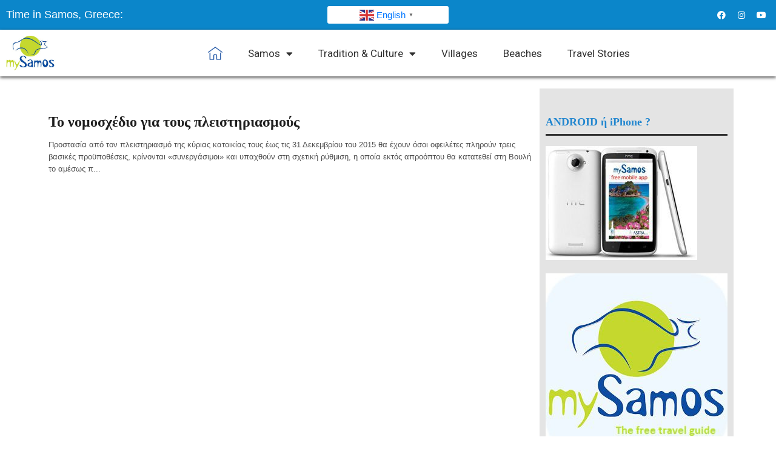

--- FILE ---
content_type: text/html; charset=UTF-8
request_url: https://mysamos.gr/tag/%CE%BD%CE%BF%CE%BC%CE%BF%CE%B9/?lang=el
body_size: 21143
content:
<!DOCTYPE html>
<html lang="en-US">
<head>
	<meta charset="UTF-8">
	<meta name="viewport" content="width=device-width, initial-scale=1.0, viewport-fit=cover" />			<title>
			ΝΟΜΟΙ Archives - My Samos		</title><link rel="preload" as="style" href="https://fonts.googleapis.com/css?family=Droid%20Serif%3An%2Ci%2Cb%2Cbi%7COswald%3An%2Ci%2Cb%2Cbi%7CRoboto%3A100%2C100italic%2C200%2C200italic%2C300%2C300italic%2C400%2C400italic%2C500%2C500italic%2C600%2C600italic%2C700%2C700italic%2C800%2C800italic%2C900%2C900italic%7CRoboto%20Slab%3A100%2C100italic%2C200%2C200italic%2C300%2C300italic%2C400%2C400italic%2C500%2C500italic%2C600%2C600italic%2C700%2C700italic%2C800%2C800italic%2C900%2C900italic&#038;subset=latin&#038;display=swap" /><link rel="stylesheet" href="https://fonts.googleapis.com/css?family=Droid%20Serif%3An%2Ci%2Cb%2Cbi%7COswald%3An%2Ci%2Cb%2Cbi%7CRoboto%3A100%2C100italic%2C200%2C200italic%2C300%2C300italic%2C400%2C400italic%2C500%2C500italic%2C600%2C600italic%2C700%2C700italic%2C800%2C800italic%2C900%2C900italic%7CRoboto%20Slab%3A100%2C100italic%2C200%2C200italic%2C300%2C300italic%2C400%2C400italic%2C500%2C500italic%2C600%2C600italic%2C700%2C700italic%2C800%2C800italic%2C900%2C900italic&#038;subset=latin&#038;display=swap" media="print" onload="this.media='all'" /><noscript><link rel="stylesheet" href="https://fonts.googleapis.com/css?family=Droid%20Serif%3An%2Ci%2Cb%2Cbi%7COswald%3An%2Ci%2Cb%2Cbi%7CRoboto%3A100%2C100italic%2C200%2C200italic%2C300%2C300italic%2C400%2C400italic%2C500%2C500italic%2C600%2C600italic%2C700%2C700italic%2C800%2C800italic%2C900%2C900italic%7CRoboto%20Slab%3A100%2C100italic%2C200%2C200italic%2C300%2C300italic%2C400%2C400italic%2C500%2C500italic%2C600%2C600italic%2C700%2C700italic%2C800%2C800italic%2C900%2C900italic&#038;subset=latin&#038;display=swap" /></noscript>
		<meta name='robots' content='index, follow, max-image-preview:large, max-snippet:-1, max-video-preview:-1' />

	<!-- This site is optimized with the Yoast SEO plugin v23.0 - https://yoast.com/wordpress/plugins/seo/ -->
	<link rel="canonical" href="https://mysamos.gr/tag/νομοι/?lang=el" />
	<meta property="og:locale" content="en_US" />
	<meta property="og:type" content="article" />
	<meta property="og:title" content="ΝΟΜΟΙ Archives - My Samos" />
	<meta property="og:url" content="https://mysamos.gr/tag/νομοι/?lang=el" />
	<meta property="og:site_name" content="My Samos" />
	<meta name="twitter:card" content="summary_large_image" />
	<script type="application/ld+json" class="yoast-schema-graph">{"@context":"https://schema.org","@graph":[{"@type":"CollectionPage","@id":"https://mysamos.gr/tag/%ce%bd%ce%bf%ce%bc%ce%bf%ce%b9/?lang=el","url":"https://mysamos.gr/tag/%ce%bd%ce%bf%ce%bc%ce%bf%ce%b9/?lang=el","name":"ΝΟΜΟΙ Archives - My Samos","isPartOf":{"@id":"https://mysamos.gr/#website"},"breadcrumb":{"@id":"https://mysamos.gr/tag/%ce%bd%ce%bf%ce%bc%ce%bf%ce%b9/?lang=el#breadcrumb"},"inLanguage":"en-US"},{"@type":"BreadcrumbList","@id":"https://mysamos.gr/tag/%ce%bd%ce%bf%ce%bc%ce%bf%ce%b9/?lang=el#breadcrumb","itemListElement":[{"@type":"ListItem","position":1,"name":"Home","item":"https://mysamos.gr/"},{"@type":"ListItem","position":2,"name":"ΝΟΜΟΙ"}]},{"@type":"WebSite","@id":"https://mysamos.gr/#website","url":"https://mysamos.gr/","name":"My Samos","description":"Samos island guide and Samos map","potentialAction":[{"@type":"SearchAction","target":{"@type":"EntryPoint","urlTemplate":"https://mysamos.gr/?s={search_term_string}"},"query-input":"required name=search_term_string"}],"inLanguage":"en-US"}]}</script>
	<!-- / Yoast SEO plugin. -->


<link rel='dns-prefetch' href='//maps.google.com' />
<link rel='dns-prefetch' href='//fonts.googleapis.com' />
<link rel='dns-prefetch' href='//ajax.googleapis.com' />
<link href='https://fonts.gstatic.com' crossorigin rel='preconnect' />
<link rel="alternate" type="application/rss+xml" title="My Samos &raquo; Feed" href="https://mysamos.gr/feed/" />
<link rel="alternate" type="application/rss+xml" title="My Samos &raquo; Comments Feed" href="https://mysamos.gr/comments/feed/" />
<link rel="alternate" type="application/rss+xml" title="My Samos &raquo; ΝΟΜΟΙ Tag Feed" href="https://mysamos.gr/tag/%ce%bd%ce%bf%ce%bc%ce%bf%ce%b9/feed/" />
<link rel='stylesheet' id='vc_extensions_admin_carouselgallery-css' href='https://mysamos.gr/samos/wp-content/plugins/vc-extensions-carousel/css/admin_icon.css?ver=6.6.4' type='text/css' media='all' />
<link rel='stylesheet' id='wow-style-css' href='https://mysamos.gr/samos/wp-content/themes/worldwide-v1-02/style.css?ver=6.6.4' type='text/css' media='all' />
<link rel='stylesheet' id='wow-foundation-css' href='https://mysamos.gr/samos/wp-content/themes/worldwide-v1-02/stylesheet/foundation-responsive.css?ver=6.6.4' type='text/css' media='all' />
<link rel='stylesheet' id='style-custom-css' href='https://mysamos.gr/samos/wp-content/themes/worldwide-v1-02/style-custom.css?ver=6.6.4' type='text/css' media='all' />


<link rel='stylesheet' id='sbi_styles-css' href='https://mysamos.gr/samos/wp-content/plugins/instagram-feed-pro/css/sbi-styles.min.css?ver=6.5.1' type='text/css' media='all' />
<style id='wp-emoji-styles-inline-css' type='text/css'>

	img.wp-smiley, img.emoji {
		display: inline !important;
		border: none !important;
		box-shadow: none !important;
		height: 1em !important;
		width: 1em !important;
		margin: 0 0.07em !important;
		vertical-align: -0.1em !important;
		background: none !important;
		padding: 0 !important;
	}
</style>
<link rel='stylesheet' id='wp-block-library-css' href='https://mysamos.gr/samos/wp-includes/css/dist/block-library/style.min.css?ver=6.6.4' type='text/css' media='all' />
<style id='classic-theme-styles-inline-css' type='text/css'>
/*! This file is auto-generated */
.wp-block-button__link{color:#fff;background-color:#32373c;border-radius:9999px;box-shadow:none;text-decoration:none;padding:calc(.667em + 2px) calc(1.333em + 2px);font-size:1.125em}.wp-block-file__button{background:#32373c;color:#fff;text-decoration:none}
</style>
<style id='global-styles-inline-css' type='text/css'>
:root{--wp--preset--aspect-ratio--square: 1;--wp--preset--aspect-ratio--4-3: 4/3;--wp--preset--aspect-ratio--3-4: 3/4;--wp--preset--aspect-ratio--3-2: 3/2;--wp--preset--aspect-ratio--2-3: 2/3;--wp--preset--aspect-ratio--16-9: 16/9;--wp--preset--aspect-ratio--9-16: 9/16;--wp--preset--color--black: #000000;--wp--preset--color--cyan-bluish-gray: #abb8c3;--wp--preset--color--white: #ffffff;--wp--preset--color--pale-pink: #f78da7;--wp--preset--color--vivid-red: #cf2e2e;--wp--preset--color--luminous-vivid-orange: #ff6900;--wp--preset--color--luminous-vivid-amber: #fcb900;--wp--preset--color--light-green-cyan: #7bdcb5;--wp--preset--color--vivid-green-cyan: #00d084;--wp--preset--color--pale-cyan-blue: #8ed1fc;--wp--preset--color--vivid-cyan-blue: #0693e3;--wp--preset--color--vivid-purple: #9b51e0;--wp--preset--gradient--vivid-cyan-blue-to-vivid-purple: linear-gradient(135deg,rgba(6,147,227,1) 0%,rgb(155,81,224) 100%);--wp--preset--gradient--light-green-cyan-to-vivid-green-cyan: linear-gradient(135deg,rgb(122,220,180) 0%,rgb(0,208,130) 100%);--wp--preset--gradient--luminous-vivid-amber-to-luminous-vivid-orange: linear-gradient(135deg,rgba(252,185,0,1) 0%,rgba(255,105,0,1) 100%);--wp--preset--gradient--luminous-vivid-orange-to-vivid-red: linear-gradient(135deg,rgba(255,105,0,1) 0%,rgb(207,46,46) 100%);--wp--preset--gradient--very-light-gray-to-cyan-bluish-gray: linear-gradient(135deg,rgb(238,238,238) 0%,rgb(169,184,195) 100%);--wp--preset--gradient--cool-to-warm-spectrum: linear-gradient(135deg,rgb(74,234,220) 0%,rgb(151,120,209) 20%,rgb(207,42,186) 40%,rgb(238,44,130) 60%,rgb(251,105,98) 80%,rgb(254,248,76) 100%);--wp--preset--gradient--blush-light-purple: linear-gradient(135deg,rgb(255,206,236) 0%,rgb(152,150,240) 100%);--wp--preset--gradient--blush-bordeaux: linear-gradient(135deg,rgb(254,205,165) 0%,rgb(254,45,45) 50%,rgb(107,0,62) 100%);--wp--preset--gradient--luminous-dusk: linear-gradient(135deg,rgb(255,203,112) 0%,rgb(199,81,192) 50%,rgb(65,88,208) 100%);--wp--preset--gradient--pale-ocean: linear-gradient(135deg,rgb(255,245,203) 0%,rgb(182,227,212) 50%,rgb(51,167,181) 100%);--wp--preset--gradient--electric-grass: linear-gradient(135deg,rgb(202,248,128) 0%,rgb(113,206,126) 100%);--wp--preset--gradient--midnight: linear-gradient(135deg,rgb(2,3,129) 0%,rgb(40,116,252) 100%);--wp--preset--font-size--small: 13px;--wp--preset--font-size--medium: 20px;--wp--preset--font-size--large: 36px;--wp--preset--font-size--x-large: 42px;--wp--preset--spacing--20: 0.44rem;--wp--preset--spacing--30: 0.67rem;--wp--preset--spacing--40: 1rem;--wp--preset--spacing--50: 1.5rem;--wp--preset--spacing--60: 2.25rem;--wp--preset--spacing--70: 3.38rem;--wp--preset--spacing--80: 5.06rem;--wp--preset--shadow--natural: 6px 6px 9px rgba(0, 0, 0, 0.2);--wp--preset--shadow--deep: 12px 12px 50px rgba(0, 0, 0, 0.4);--wp--preset--shadow--sharp: 6px 6px 0px rgba(0, 0, 0, 0.2);--wp--preset--shadow--outlined: 6px 6px 0px -3px rgba(255, 255, 255, 1), 6px 6px rgba(0, 0, 0, 1);--wp--preset--shadow--crisp: 6px 6px 0px rgba(0, 0, 0, 1);}:where(.is-layout-flex){gap: 0.5em;}:where(.is-layout-grid){gap: 0.5em;}body .is-layout-flex{display: flex;}.is-layout-flex{flex-wrap: wrap;align-items: center;}.is-layout-flex > :is(*, div){margin: 0;}body .is-layout-grid{display: grid;}.is-layout-grid > :is(*, div){margin: 0;}:where(.wp-block-columns.is-layout-flex){gap: 2em;}:where(.wp-block-columns.is-layout-grid){gap: 2em;}:where(.wp-block-post-template.is-layout-flex){gap: 1.25em;}:where(.wp-block-post-template.is-layout-grid){gap: 1.25em;}.has-black-color{color: var(--wp--preset--color--black) !important;}.has-cyan-bluish-gray-color{color: var(--wp--preset--color--cyan-bluish-gray) !important;}.has-white-color{color: var(--wp--preset--color--white) !important;}.has-pale-pink-color{color: var(--wp--preset--color--pale-pink) !important;}.has-vivid-red-color{color: var(--wp--preset--color--vivid-red) !important;}.has-luminous-vivid-orange-color{color: var(--wp--preset--color--luminous-vivid-orange) !important;}.has-luminous-vivid-amber-color{color: var(--wp--preset--color--luminous-vivid-amber) !important;}.has-light-green-cyan-color{color: var(--wp--preset--color--light-green-cyan) !important;}.has-vivid-green-cyan-color{color: var(--wp--preset--color--vivid-green-cyan) !important;}.has-pale-cyan-blue-color{color: var(--wp--preset--color--pale-cyan-blue) !important;}.has-vivid-cyan-blue-color{color: var(--wp--preset--color--vivid-cyan-blue) !important;}.has-vivid-purple-color{color: var(--wp--preset--color--vivid-purple) !important;}.has-black-background-color{background-color: var(--wp--preset--color--black) !important;}.has-cyan-bluish-gray-background-color{background-color: var(--wp--preset--color--cyan-bluish-gray) !important;}.has-white-background-color{background-color: var(--wp--preset--color--white) !important;}.has-pale-pink-background-color{background-color: var(--wp--preset--color--pale-pink) !important;}.has-vivid-red-background-color{background-color: var(--wp--preset--color--vivid-red) !important;}.has-luminous-vivid-orange-background-color{background-color: var(--wp--preset--color--luminous-vivid-orange) !important;}.has-luminous-vivid-amber-background-color{background-color: var(--wp--preset--color--luminous-vivid-amber) !important;}.has-light-green-cyan-background-color{background-color: var(--wp--preset--color--light-green-cyan) !important;}.has-vivid-green-cyan-background-color{background-color: var(--wp--preset--color--vivid-green-cyan) !important;}.has-pale-cyan-blue-background-color{background-color: var(--wp--preset--color--pale-cyan-blue) !important;}.has-vivid-cyan-blue-background-color{background-color: var(--wp--preset--color--vivid-cyan-blue) !important;}.has-vivid-purple-background-color{background-color: var(--wp--preset--color--vivid-purple) !important;}.has-black-border-color{border-color: var(--wp--preset--color--black) !important;}.has-cyan-bluish-gray-border-color{border-color: var(--wp--preset--color--cyan-bluish-gray) !important;}.has-white-border-color{border-color: var(--wp--preset--color--white) !important;}.has-pale-pink-border-color{border-color: var(--wp--preset--color--pale-pink) !important;}.has-vivid-red-border-color{border-color: var(--wp--preset--color--vivid-red) !important;}.has-luminous-vivid-orange-border-color{border-color: var(--wp--preset--color--luminous-vivid-orange) !important;}.has-luminous-vivid-amber-border-color{border-color: var(--wp--preset--color--luminous-vivid-amber) !important;}.has-light-green-cyan-border-color{border-color: var(--wp--preset--color--light-green-cyan) !important;}.has-vivid-green-cyan-border-color{border-color: var(--wp--preset--color--vivid-green-cyan) !important;}.has-pale-cyan-blue-border-color{border-color: var(--wp--preset--color--pale-cyan-blue) !important;}.has-vivid-cyan-blue-border-color{border-color: var(--wp--preset--color--vivid-cyan-blue) !important;}.has-vivid-purple-border-color{border-color: var(--wp--preset--color--vivid-purple) !important;}.has-vivid-cyan-blue-to-vivid-purple-gradient-background{background: var(--wp--preset--gradient--vivid-cyan-blue-to-vivid-purple) !important;}.has-light-green-cyan-to-vivid-green-cyan-gradient-background{background: var(--wp--preset--gradient--light-green-cyan-to-vivid-green-cyan) !important;}.has-luminous-vivid-amber-to-luminous-vivid-orange-gradient-background{background: var(--wp--preset--gradient--luminous-vivid-amber-to-luminous-vivid-orange) !important;}.has-luminous-vivid-orange-to-vivid-red-gradient-background{background: var(--wp--preset--gradient--luminous-vivid-orange-to-vivid-red) !important;}.has-very-light-gray-to-cyan-bluish-gray-gradient-background{background: var(--wp--preset--gradient--very-light-gray-to-cyan-bluish-gray) !important;}.has-cool-to-warm-spectrum-gradient-background{background: var(--wp--preset--gradient--cool-to-warm-spectrum) !important;}.has-blush-light-purple-gradient-background{background: var(--wp--preset--gradient--blush-light-purple) !important;}.has-blush-bordeaux-gradient-background{background: var(--wp--preset--gradient--blush-bordeaux) !important;}.has-luminous-dusk-gradient-background{background: var(--wp--preset--gradient--luminous-dusk) !important;}.has-pale-ocean-gradient-background{background: var(--wp--preset--gradient--pale-ocean) !important;}.has-electric-grass-gradient-background{background: var(--wp--preset--gradient--electric-grass) !important;}.has-midnight-gradient-background{background: var(--wp--preset--gradient--midnight) !important;}.has-small-font-size{font-size: var(--wp--preset--font-size--small) !important;}.has-medium-font-size{font-size: var(--wp--preset--font-size--medium) !important;}.has-large-font-size{font-size: var(--wp--preset--font-size--large) !important;}.has-x-large-font-size{font-size: var(--wp--preset--font-size--x-large) !important;}
:where(.wp-block-post-template.is-layout-flex){gap: 1.25em;}:where(.wp-block-post-template.is-layout-grid){gap: 1.25em;}
:where(.wp-block-columns.is-layout-flex){gap: 2em;}:where(.wp-block-columns.is-layout-grid){gap: 2em;}
:root :where(.wp-block-pullquote){font-size: 1.5em;line-height: 1.6;}
</style>
<link rel='stylesheet' id='w2dc_select2-css' href='https://mysamos.gr/samos/wp-content/plugins/codecanyon-6463373-web-20-directory-plugin-for-wordpress/resources/css/select2.css?ver=6.6.4' type='text/css' media='all' />
<link rel='stylesheet' id='w2dc_bootstrap-css' href='https://mysamos.gr/samos/wp-content/plugins/codecanyon-6463373-web-20-directory-plugin-for-wordpress/resources/css/bootstrap.css?ver=6.6.4' type='text/css' media='all' />
<link rel='stylesheet' id='w2dc_frontend-css' href='https://mysamos.gr/samos/wp-content/plugins/codecanyon-6463373-web-20-directory-plugin-for-wordpress/resources/css/frontend.css?ver=6.6.4' type='text/css' media='all' />
<link rel='stylesheet' id='w2dc_font_awesome-css' href='https://mysamos.gr/samos/wp-content/plugins/codecanyon-6463373-web-20-directory-plugin-for-wordpress/resources/css/font-awesome.css?ver=6.6.4' type='text/css' media='all' />
<link rel='stylesheet' id='jquery-ui-style-css' href='//ajax.googleapis.com/ajax/libs/jqueryui/1.10.4/themes/redmond/jquery-ui.css?ver=6.6.4' type='text/css' media='all' />
<link rel='stylesheet' id='listings_slider-css' href='https://mysamos.gr/samos/wp-content/plugins/codecanyon-6463373-web-20-directory-plugin-for-wordpress/resources/css/bxslider/jquery.bxslider.css?ver=6.6.4' type='text/css' media='all' />
<link rel='stylesheet' id='go-portfolio-magnific-popup-styles-css' href='https://mysamos.gr/samos/wp-content/plugins/go_portfolio/assets/plugins/magnific-popup/magnific-popup.css?ver=1.6.1' type='text/css' media='all' />
<link rel='stylesheet' id='go-portfolio-styles-css' href='https://mysamos.gr/samos/wp-content/plugins/go_portfolio/assets/css/go_portfolio_styles.css?ver=1.6.1' type='text/css' media='all' />
<link rel='stylesheet' id='jag-himg-style-css' href='https://mysamos.gr/samos/wp-content/plugins/jag-vc-hover-image-addon/includes/hoverimage/../../assets/hover-image/css/style.css?ver=6.6.4' type='text/css' media='all' />
<link rel='stylesheet' id='wpsl-styles-css' href='https://mysamos.gr/samos/wp-content/plugins/wp-store-locator/css/styles.min.css?ver=2.2.241' type='text/css' media='all' />
<link rel='stylesheet' id='elementor-icons-css' href='https://mysamos.gr/samos/wp-content/plugins/elementor/assets/lib/eicons/css/elementor-icons.min.css?ver=5.30.0' type='text/css' media='all' />
<link rel='stylesheet' id='elementor-frontend-css' href='https://mysamos.gr/samos/wp-content/plugins/elementor/assets/css/frontend-lite.min.css?ver=3.23.1' type='text/css' media='all' />
<link rel='stylesheet' id='swiper-css' href='https://mysamos.gr/samos/wp-content/plugins/elementor/assets/lib/swiper/v8/css/swiper.min.css?ver=8.4.5' type='text/css' media='all' />
<link rel='stylesheet' id='elementor-post-8574-css' href='https://mysamos.gr/samos/wp-content/uploads/elementor/css/post-8574.css?ver=1721638329' type='text/css' media='all' />
<link rel='stylesheet' id='elementor-pro-css' href='https://mysamos.gr/samos/wp-content/plugins/elementor-pro/assets/css/frontend-lite.min.css?ver=3.23.0' type='text/css' media='all' />
<link rel='stylesheet' id='sbistyles-css' href='https://mysamos.gr/samos/wp-content/plugins/instagram-feed-pro/css/sbi-styles.min.css?ver=6.5.1' type='text/css' media='all' />
<link rel='stylesheet' id='elementor-global-css' href='https://mysamos.gr/samos/wp-content/uploads/elementor/css/global.css?ver=1721638330' type='text/css' media='all' />
<link rel='stylesheet' id='elementor-post-8592-css' href='https://mysamos.gr/samos/wp-content/uploads/elementor/css/post-8592.css?ver=1739969153' type='text/css' media='all' />
<link rel='stylesheet' id='elementor-post-8575-css' href='https://mysamos.gr/samos/wp-content/uploads/elementor/css/post-8575.css?ver=1740655482' type='text/css' media='all' />

<link rel='stylesheet' id='elementor-icons-shared-0-css' href='https://mysamos.gr/samos/wp-content/plugins/elementor/assets/lib/font-awesome/css/fontawesome.min.css?ver=5.15.3' type='text/css' media='all' />
<link rel='stylesheet' id='elementor-icons-fa-brands-css' href='https://mysamos.gr/samos/wp-content/plugins/elementor/assets/lib/font-awesome/css/brands.min.css?ver=5.15.3' type='text/css' media='all' />
<link rel='stylesheet' id='elementor-icons-fa-solid-css' href='https://mysamos.gr/samos/wp-content/plugins/elementor/assets/lib/font-awesome/css/solid.min.css?ver=5.15.3' type='text/css' media='all' />
<link rel='stylesheet' id='superfish-css' href='https://mysamos.gr/samos/wp-content/themes/worldwide-v1-02/stylesheet/superfish.css?ver=6.6.4' type='text/css' media='all' />
<link rel='stylesheet' id='fancybox-css' href='https://mysamos.gr/samos/wp-content/themes/worldwide-v1-02/stylesheet/fancybox.css?ver=6.6.4' type='text/css' media='all' />
<link rel='stylesheet' id='fancybox-thumbs-css' href='https://mysamos.gr/samos/wp-content/themes/worldwide-v1-02/stylesheet/jquery.fancybox-thumbs.css?ver=6.6.4' type='text/css' media='all' />
<link rel='stylesheet' id='font-awesome-css' href='https://mysamos.gr/samos/wp-content/plugins/elementor/assets/lib/font-awesome/css/font-awesome.min.css?ver=4.7.0' type='text/css' media='all' />
<link rel='stylesheet' id='flex-slider-css' href='https://mysamos.gr/samos/wp-content/themes/worldwide-v1-02/stylesheet/flexslider.css?ver=6.6.4' type='text/css' media='all' />
<link rel="preconnect" href="https://fonts.gstatic.com/" crossorigin><script type="text/javascript" src="https://mysamos.gr/samos/wp-includes/js/jquery/jquery.min.js?ver=3.7.1" id="jquery-core-js"></script>
<script type="text/javascript" src="https://mysamos.gr/samos/wp-includes/js/jquery/jquery-migrate.min.js?ver=3.4.1" id="jquery-migrate-js"></script>
<script type="text/javascript" src="https://mysamos.gr/samos/wp-content/plugins/codecanyon-6463373-web-20-directory-plugin-for-wordpress/resources/js/select2.min.js?ver=6.6.4" id="w2dc_select2-js"></script>
<script type="text/javascript" id="js_functions-js-extra">
/* <![CDATA[ */
var js_objects = {"ajaxurl":"https:\/\/mysamos.gr\/samos\/wp-admin\/admin-ajax.php","ajax_loader_url":"https:\/\/mysamos.gr\/samos\/wp-content\/plugins\/codecanyon-6463373-web-20-directory-plugin-for-wordpress\/resources\/images\/ajax-loader.gif","ajax_map_loader_url":"https:\/\/mysamos.gr\/samos\/wp-content\/plugins\/codecanyon-6463373-web-20-directory-plugin-for-wordpress\/resources\/images\/ajax-map-loader.gif","in_favourites_icon":"https:\/\/mysamos.gr\/samos\/wp-content\/plugins\/codecanyon-6463373-web-20-directory-plugin-for-wordpress\/resources\/images\/folder_star.png","not_in_favourites_icon":"https:\/\/mysamos.gr\/samos\/wp-content\/plugins\/codecanyon-6463373-web-20-directory-plugin-for-wordpress\/resources\/images\/folder_star_grscl.png","in_favourites_msg":"Add Bookmark","not_in_favourites_msg":"Remove Bookmark","map_style_name":"default","map_style":null};
var google_maps_objects = {"global_map_icons_path":"https:\/\/mysamos.gr\/samos\/wp-content\/plugins\/codecanyon-6463373-web-20-directory-plugin-for-wordpress\/resources\/images\/map_icons\/","marker_image_width":"48","marker_image_height":"48","marker_image_anchor_x":"24","marker_image_anchor_y":"48","infowindow_width":"350","infowindow_offset":"-65","infowindow_logo_width":"110","w2dc_map_content_fields_icons":["w2dc-fa-info-circle",""],"w2dc_map_info_window_button_readmore":"Read more \u00bb","w2dc_map_info_window_button_summary":"\u00ab Summary"};
/* ]]> */
</script>
<script type="text/javascript" src="https://mysamos.gr/samos/wp-content/plugins/codecanyon-6463373-web-20-directory-plugin-for-wordpress/resources/js/js_functions.js?ver=6.6.4" id="js_functions-js"></script>
<script type="text/javascript" src="https://mysamos.gr/samos/wp-content/plugins/codecanyon-6463373-web-20-directory-plugin-for-wordpress/resources/js/jquery.coo_kie.js?ver=6.6.4" id="jquery_cookie-js"></script>
<script type="text/javascript" src="https://mysamos.gr/samos/wp-content/plugins/codecanyon-6463373-web-20-directory-plugin-for-wordpress/resources/js/google_maps_view.js?ver=6.6.4" id="google_maps_view-js"></script>
<script type="text/javascript" src="//maps.google.com/maps/api/js?v=3.14&amp;libraries=places&amp;sensor=false&amp;ver=6.6.4" id="w2dc_google_maps-js"></script>
<script type="text/javascript" src="https://mysamos.gr/samos/wp-content/plugins/codecanyon-6463373-web-20-directory-plugin-for-wordpress/resources/js/google_maps_clasterer.js?ver=6.6.4" id="google_maps_clasterer-js"></script>
<script type="text/javascript" src="https://mysamos.gr/samos/wp-content/plugins/codecanyon-6463373-web-20-directory-plugin-for-wordpress/resources/js/jquery.bxslider.min.js?ver=6.6.4" id="listings_slider-js"></script>
<script type="text/javascript" src="https://mysamos.gr/samos/wp-content/plugins/codecanyon-6463373-web-20-directory-plugin-for-wordpress/resources/js/bootstrap.min.js?ver=6.6.4" id="w2dc_bootstrap-js"></script>
<script type="text/javascript" src="https://mysamos.gr/samos/wp-content/themes/worldwide-v1-02/javascript/jquery.fitvids.js?ver=1.0" id="fitvids-js"></script>
<link rel="https://api.w.org/" href="https://mysamos.gr/wp-json/" /><link rel="alternate" title="JSON" type="application/json" href="https://mysamos.gr/wp-json/wp/v2/tags/469" /><link rel="EditURI" type="application/rsd+xml" title="RSD" href="https://mysamos.gr/samos/xmlrpc.php?rsd" />
<meta name="generator" content="WordPress 6.6.4" />
<script>
  (function(i,s,o,g,r,a,m){i['GoogleAnalyticsObject']=r;i[r]=i[r]||function(){
  (i[r].q=i[r].q||[]).push(arguments)},i[r].l=1*new Date();a=s.createElement(o),
  m=s.getElementsByTagName(o)[0];a.async=1;a.src=g;m.parentNode.insertBefore(a,m)
  })(window,document,'script','//www.google-analytics.com/analytics.js','ga');

  ga('create', 'UA-60790095-1', 'auto');
  ga('send', 'pageview');

</script>
	
<!--[if lt IE 9]>
<style type="text/css">
	body{ min-width: 1180px; }
	div.shortcode-dropcap.circle,
	div.anythingSlider .anythingControls ul a, .flex-control-nav li a, 
	.nivo-controlNav a, ls-bottom-slidebuttons a{
		z-index: 1000;
		position: relative;
		behavior: url(https://mysamos.gr/samos/wp-content/themes/worldwide-v1-02/stylesheet/ie-fix/PIE.php);
	}

	ul.gdl-accordion li, ul.gdl-toggle-box li{ overflow: hidden; }
	
		
</style>
<![endif]-->
<meta name="generator" content="Elementor 3.23.1; features: e_optimized_css_loading, additional_custom_breakpoints, e_lazyload; settings: css_print_method-external, google_font-enabled, font_display-auto">
			<style>
				.e-con.e-parent:nth-of-type(n+4):not(.e-lazyloaded):not(.e-no-lazyload),
				.e-con.e-parent:nth-of-type(n+4):not(.e-lazyloaded):not(.e-no-lazyload) * {
					background-image: none !important;
				}
				@media screen and (max-height: 1024px) {
					.e-con.e-parent:nth-of-type(n+3):not(.e-lazyloaded):not(.e-no-lazyload),
					.e-con.e-parent:nth-of-type(n+3):not(.e-lazyloaded):not(.e-no-lazyload) * {
						background-image: none !important;
					}
				}
				@media screen and (max-height: 640px) {
					.e-con.e-parent:nth-of-type(n+2):not(.e-lazyloaded):not(.e-no-lazyload),
					.e-con.e-parent:nth-of-type(n+2):not(.e-lazyloaded):not(.e-no-lazyload) * {
						background-image: none !important;
					}
				}
			</style>
			<meta name="generator" content="Powered by WPBakery Page Builder - drag and drop page builder for WordPress."/>
<meta name="generator" content="Powered by Slider Revolution 6.5.6 - responsive, Mobile-Friendly Slider Plugin for WordPress with comfortable drag and drop interface." />
<link rel="icon" href="https://mysamos.gr/samos/wp-content/uploads/2022/03/cropped-main-logo-en-mysamos-2-32x32.jpg" sizes="32x32" />
<link rel="icon" href="https://mysamos.gr/samos/wp-content/uploads/2022/03/cropped-main-logo-en-mysamos-2-192x192.jpg" sizes="192x192" />
<link rel="apple-touch-icon" href="https://mysamos.gr/samos/wp-content/uploads/2022/03/cropped-main-logo-en-mysamos-2-180x180.jpg" />
<meta name="msapplication-TileImage" content="https://mysamos.gr/samos/wp-content/uploads/2022/03/cropped-main-logo-en-mysamos-2-270x270.jpg" />
<script type="text/javascript">function setREVStartSize(e){
			//window.requestAnimationFrame(function() {				 
				window.RSIW = window.RSIW===undefined ? window.innerWidth : window.RSIW;	
				window.RSIH = window.RSIH===undefined ? window.innerHeight : window.RSIH;	
				try {								
					var pw = document.getElementById(e.c).parentNode.offsetWidth,
						newh;
					pw = pw===0 || isNaN(pw) ? window.RSIW : pw;
					e.tabw = e.tabw===undefined ? 0 : parseInt(e.tabw);
					e.thumbw = e.thumbw===undefined ? 0 : parseInt(e.thumbw);
					e.tabh = e.tabh===undefined ? 0 : parseInt(e.tabh);
					e.thumbh = e.thumbh===undefined ? 0 : parseInt(e.thumbh);
					e.tabhide = e.tabhide===undefined ? 0 : parseInt(e.tabhide);
					e.thumbhide = e.thumbhide===undefined ? 0 : parseInt(e.thumbhide);
					e.mh = e.mh===undefined || e.mh=="" || e.mh==="auto" ? 0 : parseInt(e.mh,0);		
					if(e.layout==="fullscreen" || e.l==="fullscreen") 						
						newh = Math.max(e.mh,window.RSIH);					
					else{					
						e.gw = Array.isArray(e.gw) ? e.gw : [e.gw];
						for (var i in e.rl) if (e.gw[i]===undefined || e.gw[i]===0) e.gw[i] = e.gw[i-1];					
						e.gh = e.el===undefined || e.el==="" || (Array.isArray(e.el) && e.el.length==0)? e.gh : e.el;
						e.gh = Array.isArray(e.gh) ? e.gh : [e.gh];
						for (var i in e.rl) if (e.gh[i]===undefined || e.gh[i]===0) e.gh[i] = e.gh[i-1];
											
						var nl = new Array(e.rl.length),
							ix = 0,						
							sl;					
						e.tabw = e.tabhide>=pw ? 0 : e.tabw;
						e.thumbw = e.thumbhide>=pw ? 0 : e.thumbw;
						e.tabh = e.tabhide>=pw ? 0 : e.tabh;
						e.thumbh = e.thumbhide>=pw ? 0 : e.thumbh;					
						for (var i in e.rl) nl[i] = e.rl[i]<window.RSIW ? 0 : e.rl[i];
						sl = nl[0];									
						for (var i in nl) if (sl>nl[i] && nl[i]>0) { sl = nl[i]; ix=i;}															
						var m = pw>(e.gw[ix]+e.tabw+e.thumbw) ? 1 : (pw-(e.tabw+e.thumbw)) / (e.gw[ix]);					
						newh =  (e.gh[ix] * m) + (e.tabh + e.thumbh);
					}
					var el = document.getElementById(e.c);
					if (el!==null && el) el.style.height = newh+"px";					
					el = document.getElementById(e.c+"_wrapper");
					if (el!==null && el) {
						el.style.height = newh+"px";
						el.style.display = "block";
					}
				} catch(e){
					console.log("Failure at Presize of Slider:" + e)
				}					   
			//});
		  };</script>
		<style type="text/css" id="wp-custom-css">
			.gdl-page-content p{font-size:19x !important;color:#000 !important;}		</style>
		<noscript><style> .wpb_animate_when_almost_visible { opacity: 1; }</style></noscript><style type="text/css">
header.w2dc-listing-header h2 {
	font-size: 20px;
}

div.w2dc-content a,
div.w2dc-content a:visited,
div.w2dc-content a:focus,
div.w2dc-content h2 a,
div.w2dc-content h2 a:visited,
div.w2dc-content h2 a:focus,
div.w2dc-content.w2dc-widget a,
div.w2dc-content.w2dc-widget a:visited,
div.w2dc-content.w2dc-widget a:focus,
div.w2dc-content .w2dc-pagination > li > a,
div.w2dc-content .w2dc-pagination > li > a:visited,
div.w2dc-content .w2dc-pagination > li > a:focus,
div.w2dc-content .w2dc-btn-default, div.w2dc-content div.w2dc-btn-default:visited, div.w2dc-content .w2dc-btn-default:focus {
	color: #2393ba;
}
div.w2dc-content li.w2dc-listing-bottom-option a {
	background-color: #2393ba;
}
div.w2dc-content a:hover,
div.w2dc-content h2 a:hover,
div.w2dc-content.w2dc-widget a:hover,
div.w2dc-content .w2dc-pagination > li > a:hover {
	color: #2a6496;
}
div.w2dc-content li.w2dc-listing-bottom-option a:hover {
	background-color: #2a6496;
}

.w2dc-content .w2dc-categories-root {
	background-color: #CEE6F3;
}
.w2dc-content .w2dc-categories-column {
	background-color: #DEEEF7;
}
div.w2dc-categories-columns,
div.w2dc-categories-columns a,
div.w2dc-categories-columns a:hover,
div.w2dc-categories-columns a:visited,
div.w2dc-categories-columns a:focus {
	color: #2393ba;
}

.w2dc-content .w2dc-locations-root {
	background-color: #CEE6F3;
}
.w2dc-content .w2dc-locations-column {
	background-color: #DEEEF7;
}
div.w2dc-locations-columns,
div.w2dc-locations-columns a,
div.w2dc-locations-columns a:hover,
div.w2dc-locations-columns a:visited,
div.w2dc-locations-columns a:focus {
	color: #2393ba;
}

.w2dc-content .w2dc-featured,
.w2dc-content .w2dc-panel-default > .w2dc-panel-heading.w2dc-featured {
	background-color: #e1ffff;
}

div.w2dc-content .w2dc-btn-primary, div.w2dc-content a.w2dc-btn-primary, div.w2dc-content input[type="submit"], div.w2dc-content input[type="button"],
div.w2dc-content .w2dc-btn-primary:visited, div.w2dc-content a.w2dc-btn-primary:visited, div.w2dc-content input[type="submit"]:visited, div.w2dc-content input[type="button"]:visited,
div.w2dc-content .w2dc-btn-primary:focus, div.w2dc-content a.w2dc-btn-primary:focus, div.w2dc-content input[type="submit"]:focus, div.w2dc-content input[type="button"]:focus,
form.w2dc-content .w2dc-btn-primary, form.w2dc-content a.w2dc-btn-primary, form.w2dc-content input[type="submit"], form.w2dc-content input[type="button"],
form.w2dc-content .w2dc-btn-primary:visited, form.w2dc-content a.w2dc-btn-primary:visited, form.w2dc-content input[type="submit"]:visited, form.w2dc-content input[type="button"]:visited,
form.w2dc-content .w2dc-btn-primary:focus, form.w2dc-content a.w2dc-btn-primary:focus, form.w2dc-content input[type="submit"]:focus, form.w2dc-content input[type="button"]:focus,
div.w2dc-content .wpcf7-form .wpcf7-submit,
div.w2dc-content .wpcf7-form .wpcf7-submit:visited,
div.w2dc-content .wpcf7-form .wpcf7-submit:focus {
	color: #FFFFFF;
	background-color: #2393ba;
	background-image: none;
	border-color: #1f82a5;
}
div.w2dc-content .w2dc-btn-primary:hover, div.w2dc-content a.w2dc-btn-primary:hover, div.w2dc-content input[type="submit"]:hover, div.w2dc-content input[type="button"]:hover,
form.w2dc-content .w2dc-btn-primary:hover, form.w2dc-content a.w2dc-btn-primary:hover, form.w2dc-content input[type="submit"]:hover, form.w2dc-content input[type="button"]:hover,
div.w2dc-content .wpcf7-form .wpcf7-submit:hover {
	color: #FFFFFF;
	background-color: #1f82a5;
	background-image: none;
	border-color: #1f82a5;
	text-decoration: none;
}
.w2dc-content .select2-container .select2-selection--single .select2-selection__arrow {
	background-color: #2393ba;
}
.w2dc-content .select2-container .select2-selection--single .select2-selection__arrow b {
	border-color: #FFFFFF transparent transparent;
}
.w2dc-content .select2-container.select2-container--open .select2-selection--single .select2-selection__arrow b {
	border-color: transparent transparent #FFFFFF;
}

.w2dc-content.w2dc-search-form {
	background: #bafefe;
	background: -moz-linear-gradient(top, #bafefe 0%, #47c6c6 100%);
	background: -webkit-gradient(linear, left top, left bottom, color-stop(0%, #bafefe), color-stop(100%, #47c6c6));
	background: -webkit-linear-gradient(top, #bafefe 0%, #47c6c6 100%);
	background: -o-linear-gradient(top, #bafefe 0%, #47c6c6 100%);
	background: -ms-linear-gradient(top, #bafefe 0%, #47c6c6 100%);
	background: linear-gradient(to bottom, #bafefe 0%, #47c6c6 100%);
	filter: progid:DXImageTransform.Microsoft.gradient( startColorstr= #bafefe , endColorstr= #47c6c6 ,GradientType=0 );
	border: 1px solid #dddddd;
}
form.w2dc-content.w2dc-search-form,
form.w2dc-content.w2dc-search-form a,
form.w2dc-content.w2dc-search-form a:hover,
form.w2dc-content.w2dc-search-form a:visited,
form.w2dc-content.w2dc-search-form a:focus,
form.w2dc-content a.w2dc-advanced-search-label,
form.w2dc-content a.w2dc-advanced-search-label:hover,
form.w2dc-content a.w2dc-advanced-search-label:visited,
form.w2dc-content a.w2dc-advanced-search-label:focus {
	color: #FFFFFF;
}

.w2dc-content .w2dc-map-info-window-title {
	background-color: #2393ba;
}
.w2dc-content .w2dc-label-primary {
	background-color: #2393ba;
}
div.w2dc-content .w2dc-pagination > li.w2dc-active > a,
div.w2dc-content .w2dc-pagination > li.w2dc-active > span,
div.w2dc-content .w2dc-pagination > li.w2dc-active > a:hover,
div.w2dc-content .w2dc-pagination > li.w2dc-active > span:hover,
div.w2dc-content .w2dc-pagination > li.w2dc-active > a:focus,
div.w2dc-content .w2dc-pagination > li.w2dc-active > span:focus {
	background-color: #2393ba;
	border-color: #2393ba;
	color: #FFFFFF;
}
figure.w2dc-listing-logo figcaption {
	background-color: #2393ba;
}
.w2dc-found-listings .w2dc-badge {
	background-color: #2393ba;
}
.w2dc-content .w2dc-choose-plan:hover {
	border: 4px solid #2393ba;
}
.statVal span.ui-rater-rating {
	background-color: #2393ba;
}

.w2dc-listings-block article.w2dc-listing {
	margin-bottom: 30px;
}

/* It works with devices width more than 800 pixels. */
@media screen and (min-width: 800px) {
	.w2dc-listings-block .w2dc-listing-logo-wrap {
		width: 227px;
			}
	.w2dc-listings-block figure.w2dc-listing-logo .w2dc-listing-logo-img img {
		width: 227px;
	}
	.w2dc-listings-block .w2dc-listing-text-content-wrap {
				margin-left: 227px;
				padding: 0 20px;
	}
}

.w2dc-listings-block.w2dc-listings-grid figure.w2dc-listing-logo .w2dc-listing-logo-img-wrap:before {
	padding-top: 75%;
}

.w2dc-content .w2dc-share-button img {
	max-width: 40px;
}
.w2dc-content .w2dc-share-buttons {
	height: 50px;
}


article.w2dc-listing .w2dc-single-listing-logo-wrap .w2dc-big-slide {
	background-size: cover;
}
</style><style id="wpforms-css-vars-root">
				:root {
					--wpforms-field-border-radius: 3px;
--wpforms-field-border-style: solid;
--wpforms-field-border-size: 1px;
--wpforms-field-background-color: #ffffff;
--wpforms-field-border-color: rgba( 0, 0, 0, 0.25 );
--wpforms-field-border-color-spare: rgba( 0, 0, 0, 0.25 );
--wpforms-field-text-color: rgba( 0, 0, 0, 0.7 );
--wpforms-field-menu-color: #ffffff;
--wpforms-label-color: rgba( 0, 0, 0, 0.85 );
--wpforms-label-sublabel-color: rgba( 0, 0, 0, 0.55 );
--wpforms-label-error-color: #d63637;
--wpforms-button-border-radius: 3px;
--wpforms-button-border-style: none;
--wpforms-button-border-size: 1px;
--wpforms-button-background-color: #066aab;
--wpforms-button-border-color: #066aab;
--wpforms-button-text-color: #ffffff;
--wpforms-page-break-color: #066aab;
--wpforms-background-image: none;
--wpforms-background-position: center center;
--wpforms-background-repeat: no-repeat;
--wpforms-background-size: cover;
--wpforms-background-width: 100px;
--wpforms-background-height: 100px;
--wpforms-background-color: rgba( 0, 0, 0, 0 );
--wpforms-background-url: none;
--wpforms-container-padding: 0px;
--wpforms-container-border-style: none;
--wpforms-container-border-width: 1px;
--wpforms-container-border-color: #000000;
--wpforms-container-border-radius: 3px;
--wpforms-field-size-input-height: 43px;
--wpforms-field-size-input-spacing: 15px;
--wpforms-field-size-font-size: 16px;
--wpforms-field-size-line-height: 19px;
--wpforms-field-size-padding-h: 14px;
--wpforms-field-size-checkbox-size: 16px;
--wpforms-field-size-sublabel-spacing: 5px;
--wpforms-field-size-icon-size: 1;
--wpforms-label-size-font-size: 16px;
--wpforms-label-size-line-height: 19px;
--wpforms-label-size-sublabel-font-size: 14px;
--wpforms-label-size-sublabel-line-height: 17px;
--wpforms-button-size-font-size: 17px;
--wpforms-button-size-height: 41px;
--wpforms-button-size-padding-h: 15px;
--wpforms-button-size-margin-top: 10px;
--wpforms-container-shadow-size-box-shadow: none;

				}
			</style></head>
<body class="archive tag tag-469 wpb-js-composer js-comp-ver-6.8.0 vc_responsive elementor-default elementor-kit-8574 modula-best-grid-gallery">
		<div data-elementor-type="header" data-elementor-id="8592" class="elementor elementor-8592 elementor-location-header" data-elementor-post-type="elementor_library">
					<section class="elementor-section elementor-top-section elementor-element elementor-element-b5e78ac elementor-section-full_width elementor-section-content-middle elementor-section-height-default elementor-section-height-default" data-id="b5e78ac" data-element_type="section" data-settings="{&quot;background_background&quot;:&quot;classic&quot;,&quot;jet_parallax_layout_list&quot;:[]}">
						<div class="elementor-container elementor-column-gap-default">
					<div class="elementor-column elementor-col-33 elementor-top-column elementor-element elementor-element-18c9682" data-id="18c9682" data-element_type="column">
			<div class="elementor-widget-wrap elementor-element-populated">
						<div class="elementor-element elementor-element-d204da6 elementor-widget__width-auto elementor-widget elementor-widget-html" data-id="d204da6" data-element_type="widget" data-widget_type="html.default">
				<div class="elementor-widget-container">
			<a href="https://time.is/Samos" id="time_is_link" rel="nofollow" style="font-size:18px;color:#fff">Time in Samos, Greece:</a>
<span id="Samos_z702" style="font-size:18px;color:#fff"></span>
<script src="//widget.time.is/t.js"></script>
<script>
time_is_widget.init({Samos_z702:{time_format:"hours:minutes"}});
</script>
		</div>
				</div>
					</div>
		</div>
				<div class="elementor-column elementor-col-33 elementor-top-column elementor-element elementor-element-579b249" data-id="579b249" data-element_type="column">
			<div class="elementor-widget-wrap elementor-element-populated">
						<div class="elementor-element elementor-element-b8183a8 elementor-widget elementor-widget-shortcode" data-id="b8183a8" data-element_type="widget" data-widget_type="shortcode.default">
				<div class="elementor-widget-container">
					<div class="elementor-shortcode"><div class="gtranslate_wrapper" id="gt-wrapper-66082604"></div></div>
				</div>
				</div>
					</div>
		</div>
				<div class="elementor-column elementor-col-33 elementor-top-column elementor-element elementor-element-90a1d85" data-id="90a1d85" data-element_type="column">
			<div class="elementor-widget-wrap elementor-element-populated">
						<div class="elementor-element elementor-element-dafa42 e-grid-align-right e-grid-align-mobile-center elementor-widget__width-auto elementor-shape-rounded elementor-grid-0 elementor-widget elementor-widget-social-icons" data-id="dafa42" data-element_type="widget" data-widget_type="social-icons.default">
				<div class="elementor-widget-container">
			<style>/*! elementor - v3.23.0 - 15-07-2024 */
.elementor-widget-social-icons.elementor-grid-0 .elementor-widget-container,.elementor-widget-social-icons.elementor-grid-mobile-0 .elementor-widget-container,.elementor-widget-social-icons.elementor-grid-tablet-0 .elementor-widget-container{line-height:1;font-size:0}.elementor-widget-social-icons:not(.elementor-grid-0):not(.elementor-grid-tablet-0):not(.elementor-grid-mobile-0) .elementor-grid{display:inline-grid}.elementor-widget-social-icons .elementor-grid{grid-column-gap:var(--grid-column-gap,5px);grid-row-gap:var(--grid-row-gap,5px);grid-template-columns:var(--grid-template-columns);justify-content:var(--justify-content,center);justify-items:var(--justify-content,center)}.elementor-icon.elementor-social-icon{font-size:var(--icon-size,25px);line-height:var(--icon-size,25px);width:calc(var(--icon-size, 25px) + 2 * var(--icon-padding, .5em));height:calc(var(--icon-size, 25px) + 2 * var(--icon-padding, .5em))}.elementor-social-icon{--e-social-icon-icon-color:#fff;display:inline-flex;background-color:#69727d;align-items:center;justify-content:center;text-align:center;cursor:pointer}.elementor-social-icon i{color:var(--e-social-icon-icon-color)}.elementor-social-icon svg{fill:var(--e-social-icon-icon-color)}.elementor-social-icon:last-child{margin:0}.elementor-social-icon:hover{opacity:.9;color:#fff}.elementor-social-icon-android{background-color:#a4c639}.elementor-social-icon-apple{background-color:#999}.elementor-social-icon-behance{background-color:#1769ff}.elementor-social-icon-bitbucket{background-color:#205081}.elementor-social-icon-codepen{background-color:#000}.elementor-social-icon-delicious{background-color:#39f}.elementor-social-icon-deviantart{background-color:#05cc47}.elementor-social-icon-digg{background-color:#005be2}.elementor-social-icon-dribbble{background-color:#ea4c89}.elementor-social-icon-elementor{background-color:#d30c5c}.elementor-social-icon-envelope{background-color:#ea4335}.elementor-social-icon-facebook,.elementor-social-icon-facebook-f{background-color:#3b5998}.elementor-social-icon-flickr{background-color:#0063dc}.elementor-social-icon-foursquare{background-color:#2d5be3}.elementor-social-icon-free-code-camp,.elementor-social-icon-freecodecamp{background-color:#006400}.elementor-social-icon-github{background-color:#333}.elementor-social-icon-gitlab{background-color:#e24329}.elementor-social-icon-globe{background-color:#69727d}.elementor-social-icon-google-plus,.elementor-social-icon-google-plus-g{background-color:#dd4b39}.elementor-social-icon-houzz{background-color:#7ac142}.elementor-social-icon-instagram{background-color:#262626}.elementor-social-icon-jsfiddle{background-color:#487aa2}.elementor-social-icon-link{background-color:#818a91}.elementor-social-icon-linkedin,.elementor-social-icon-linkedin-in{background-color:#0077b5}.elementor-social-icon-medium{background-color:#00ab6b}.elementor-social-icon-meetup{background-color:#ec1c40}.elementor-social-icon-mixcloud{background-color:#273a4b}.elementor-social-icon-odnoklassniki{background-color:#f4731c}.elementor-social-icon-pinterest{background-color:#bd081c}.elementor-social-icon-product-hunt{background-color:#da552f}.elementor-social-icon-reddit{background-color:#ff4500}.elementor-social-icon-rss{background-color:#f26522}.elementor-social-icon-shopping-cart{background-color:#4caf50}.elementor-social-icon-skype{background-color:#00aff0}.elementor-social-icon-slideshare{background-color:#0077b5}.elementor-social-icon-snapchat{background-color:#fffc00}.elementor-social-icon-soundcloud{background-color:#f80}.elementor-social-icon-spotify{background-color:#2ebd59}.elementor-social-icon-stack-overflow{background-color:#fe7a15}.elementor-social-icon-steam{background-color:#00adee}.elementor-social-icon-stumbleupon{background-color:#eb4924}.elementor-social-icon-telegram{background-color:#2ca5e0}.elementor-social-icon-threads{background-color:#000}.elementor-social-icon-thumb-tack{background-color:#1aa1d8}.elementor-social-icon-tripadvisor{background-color:#589442}.elementor-social-icon-tumblr{background-color:#35465c}.elementor-social-icon-twitch{background-color:#6441a5}.elementor-social-icon-twitter{background-color:#1da1f2}.elementor-social-icon-viber{background-color:#665cac}.elementor-social-icon-vimeo{background-color:#1ab7ea}.elementor-social-icon-vk{background-color:#45668e}.elementor-social-icon-weibo{background-color:#dd2430}.elementor-social-icon-weixin{background-color:#31a918}.elementor-social-icon-whatsapp{background-color:#25d366}.elementor-social-icon-wordpress{background-color:#21759b}.elementor-social-icon-x-twitter{background-color:#000}.elementor-social-icon-xing{background-color:#026466}.elementor-social-icon-yelp{background-color:#af0606}.elementor-social-icon-youtube{background-color:#cd201f}.elementor-social-icon-500px{background-color:#0099e5}.elementor-shape-rounded .elementor-icon.elementor-social-icon{border-radius:10%}.elementor-shape-circle .elementor-icon.elementor-social-icon{border-radius:50%}</style>		<div class="elementor-social-icons-wrapper elementor-grid">
							<span class="elementor-grid-item">
					<a class="elementor-icon elementor-social-icon elementor-social-icon-facebook-f elementor-repeater-item-5646027" href="https://www.facebook.com/mySamos.gr/" target="_blank">
						<span class="elementor-screen-only">Facebook-f</span>
						<i class="fab fa-facebook-f"></i>					</a>
				</span>
							<span class="elementor-grid-item">
					<a class="elementor-icon elementor-social-icon elementor-social-icon-instagram elementor-repeater-item-7c2bcc0" href="https://www.instagram.com/mysamos/" target="_blank">
						<span class="elementor-screen-only">Instagram</span>
						<i class="fab fa-instagram"></i>					</a>
				</span>
							<span class="elementor-grid-item">
					<a class="elementor-icon elementor-social-icon elementor-social-icon-youtube elementor-repeater-item-4b27cd1" href="https://www.youtube.com/channel/UCVq8jytkgWd1Tv_ge-iKIPQ/featured" target="_blank">
						<span class="elementor-screen-only">Youtube</span>
						<i class="fab fa-youtube"></i>					</a>
				</span>
					</div>
				</div>
				</div>
					</div>
		</div>
					</div>
		</section>
				<section class="elementor-section elementor-top-section elementor-element elementor-element-02490b7 elementor-section-full_width elementor-section-content-bottom elementor-section-height-default elementor-section-height-default" data-id="02490b7" data-element_type="section" data-settings="{&quot;background_background&quot;:&quot;classic&quot;,&quot;sticky&quot;:&quot;top&quot;,&quot;jet_parallax_layout_list&quot;:[],&quot;sticky_on&quot;:[&quot;desktop&quot;,&quot;tablet&quot;,&quot;mobile&quot;],&quot;sticky_offset&quot;:0,&quot;sticky_effects_offset&quot;:0}">
						<div class="elementor-container elementor-column-gap-default">
					<div class="elementor-column elementor-col-50 elementor-top-column elementor-element elementor-element-37a77c2" data-id="37a77c2" data-element_type="column">
			<div class="elementor-widget-wrap elementor-element-populated">
						<div class="elementor-element elementor-element-c42392e elementor-widget elementor-widget-image" data-id="c42392e" data-element_type="widget" data-widget_type="image.default">
				<div class="elementor-widget-container">
			<style>/*! elementor - v3.23.0 - 15-07-2024 */
.elementor-widget-image{text-align:center}.elementor-widget-image a{display:inline-block}.elementor-widget-image a img[src$=".svg"]{width:48px}.elementor-widget-image img{vertical-align:middle;display:inline-block}</style>											<a href="https://mysamos.gr/">
							<img fetchpriority="high" width="300" height="209" src="https://mysamos.gr/samos/wp-content/uploads/2022/02/mySamos_logo-300x209.jpg" class="attachment-medium size-medium wp-image-9425" alt="" srcset="https://mysamos.gr/samos/wp-content/uploads/2022/02/mySamos_logo-300x209.jpg 300w, https://mysamos.gr/samos/wp-content/uploads/2022/02/mySamos_logo-768x536.jpg 768w, https://mysamos.gr/samos/wp-content/uploads/2022/02/elementor/thumbs/mySamos_logo-300x209.jpg 100w, https://mysamos.gr/samos/wp-content/uploads/2022/02/mySamos_logo.jpg 894w" sizes="(max-width: 300px) 100vw, 300px" />								</a>
													</div>
				</div>
					</div>
		</div>
				<div class="elementor-column elementor-col-50 elementor-top-column elementor-element elementor-element-1e17368" data-id="1e17368" data-element_type="column">
			<div class="elementor-widget-wrap elementor-element-populated">
						<div class="elementor-element elementor-element-5959e338 elementor-nav-menu__align-center elementor-nav-menu--dropdown-mobile elementor-nav-menu__text-align-aside elementor-nav-menu--toggle elementor-nav-menu--burger elementor-widget elementor-widget-nav-menu" data-id="5959e338" data-element_type="widget" data-settings="{&quot;layout&quot;:&quot;horizontal&quot;,&quot;submenu_icon&quot;:{&quot;value&quot;:&quot;&lt;i class=\&quot;fas fa-caret-down\&quot;&gt;&lt;\/i&gt;&quot;,&quot;library&quot;:&quot;fa-solid&quot;},&quot;toggle&quot;:&quot;burger&quot;}" data-widget_type="nav-menu.default">
				<div class="elementor-widget-container">
			<link rel="stylesheet" href="https://mysamos.gr/samos/wp-content/plugins/elementor-pro/assets/css/widget-nav-menu.min.css?ver=1721638092">			<nav aria-label="Menu" class="elementor-nav-menu--main elementor-nav-menu__container elementor-nav-menu--layout-horizontal e--pointer-double-line e--animation-drop-in">
				<ul id="menu-1-5959e338" class="elementor-nav-menu"><li class="menu-item menu-item-type-post_type menu-item-object-page menu-item-home menu-item-10238"><a href="https://mysamos.gr/" class="elementor-item"><img width=24 src="https://mysamos.gr/samos/wp-content/uploads/2025/02/home-5.png"/></a></li>
<li class="menu-item menu-item-type-taxonomy menu-item-object-category menu-item-has-children menu-item-4564"><a href="https://mysamos.gr/category/about-samos/" class="elementor-item">Samos</a>
<ul class="sub-menu elementor-nav-menu--dropdown">
	<li class="menu-item menu-item-type-taxonomy menu-item-object-category menu-item-4581"><a href="https://mysamos.gr/category/about-samos/the-island-today-en/" class="elementor-sub-item">The Island Today</a></li>
	<li class="menu-item menu-item-type-taxonomy menu-item-object-category menu-item-4582"><a href="https://mysamos.gr/category/about-samos/geography-climate/" class="elementor-sub-item">Geography &amp; Climate</a></li>
	<li class="menu-item menu-item-type-taxonomy menu-item-object-portfolio-category menu-item-7561"><a href="https://mysamos.gr/portfolio-category/history/" class="elementor-sub-item">History</a></li>
	<li class="menu-item menu-item-type-post_type menu-item-object-page menu-item-7626"><a href="https://mysamos.gr/ancient-sites/" class="elementor-sub-item">Ancient Sites</a></li>
	<li class="menu-item menu-item-type-post_type menu-item-object-page menu-item-7624"><a href="https://mysamos.gr/museumslibraries/" class="elementor-sub-item">Museums/Libraries</a></li>
	<li class="menu-item menu-item-type-post_type menu-item-object-page menu-item-7623"><a href="https://mysamos.gr/monasteries/" class="elementor-sub-item">Monasteries</a></li>
	<li class="menu-item menu-item-type-taxonomy menu-item-object-category menu-item-4584"><a href="https://mysamos.gr/category/about-samos/maps-of-samos/" class="elementor-sub-item">Maps Of Samos</a></li>
	<li class="menu-item menu-item-type-taxonomy menu-item-object-category menu-item-has-children menu-item-4568"><a href="https://mysamos.gr/category/about-samos/getting-here/" class="elementor-sub-item">Getting Here</a>
	<ul class="sub-menu elementor-nav-menu--dropdown">
		<li class="menu-item menu-item-type-taxonomy menu-item-object-category menu-item-4573"><a href="https://mysamos.gr/category/about-samos/getting-here/from-eu/" class="elementor-sub-item">From E.U</a></li>
		<li class="menu-item menu-item-type-taxonomy menu-item-object-category menu-item-4576"><a href="https://mysamos.gr/category/about-samos/getting-here/from-uscanaus/" class="elementor-sub-item">From US/Can/AUS</a></li>
		<li class="menu-item menu-item-type-taxonomy menu-item-object-category menu-item-4575"><a href="https://mysamos.gr/category/about-samos/getting-here/from-turkey/" class="elementor-sub-item">From Turkey</a></li>
		<li class="menu-item menu-item-type-taxonomy menu-item-object-category menu-item-4569"><a href="https://mysamos.gr/category/about-samos/getting-here/by-car/" class="elementor-sub-item">By car</a></li>
	</ul>
</li>
	<li class="menu-item menu-item-type-taxonomy menu-item-object-category menu-item-4586"><a href="https://mysamos.gr/category/about-samos/marinayaght/" class="elementor-sub-item">Marina/Yaght</a></li>
	<li class="menu-item menu-item-type-taxonomy menu-item-object-category menu-item-4587"><a href="https://mysamos.gr/category/about-samos/smi-airport/" class="elementor-sub-item">SMI Airport</a></li>
</ul>
</li>
<li class="menu-item menu-item-type-custom menu-item-object-custom menu-item-has-children menu-item-7637"><a href="http://mysamos.gr/local-products/" class="elementor-item">Tradition &#038; Culture</a>
<ul class="sub-menu elementor-nav-menu--dropdown">
	<li class="menu-item menu-item-type-taxonomy menu-item-object-category menu-item-4661"><a href="https://mysamos.gr/category/art-culture-en/architecture/" class="elementor-sub-item">Architecture</a></li>
	<li class="menu-item menu-item-type-post_type menu-item-object-page menu-item-7639"><a href="https://mysamos.gr/crafts/" class="elementor-sub-item">Crafts</a></li>
	<li class="menu-item menu-item-type-post_type menu-item-object-page menu-item-7638"><a href="https://mysamos.gr/local-products/" class="elementor-sub-item">Local Products</a></li>
	<li class="menu-item menu-item-type-post_type menu-item-object-page menu-item-7629"><a href="https://mysamos.gr/cuisine/" class="elementor-sub-item">Cuisine</a></li>
	<li class="menu-item menu-item-type-taxonomy menu-item-object-category menu-item-4654"><a href="https://mysamos.gr/category/art-culture-en/festivals/" class="elementor-sub-item">Festivals</a></li>
	<li class="menu-item menu-item-type-taxonomy menu-item-object-category menu-item-4657"><a href="https://mysamos.gr/category/art-culture-en/music-en/" class="elementor-sub-item">Music</a></li>
	<li class="menu-item menu-item-type-taxonomy menu-item-object-category menu-item-4658"><a href="https://mysamos.gr/category/art-culture-en/books-about-samos/" class="elementor-sub-item">Books About Samos</a></li>
</ul>
</li>
<li class="menu-item menu-item-type-post_type menu-item-object-page menu-item-7572"><a href="https://mysamos.gr/villages-2/" class="elementor-item">Villages</a></li>
<li class="menu-item menu-item-type-post_type menu-item-object-page menu-item-7573"><a href="https://mysamos.gr/beaches-2/" class="elementor-item">Beaches</a></li>
<li class="menu-item menu-item-type-taxonomy menu-item-object-category menu-item-10008"><a href="https://mysamos.gr/category/travel-stories/" class="elementor-item">Travel Stories</a></li>
</ul>			</nav>
					<div class="elementor-menu-toggle" role="button" tabindex="0" aria-label="Menu Toggle" aria-expanded="false">
			<i aria-hidden="true" role="presentation" class="elementor-menu-toggle__icon--open eicon-menu-bar"></i><i aria-hidden="true" role="presentation" class="elementor-menu-toggle__icon--close eicon-close"></i>			<span class="elementor-screen-only">Menu</span>
		</div>
					<nav class="elementor-nav-menu--dropdown elementor-nav-menu__container" aria-hidden="true">
				<ul id="menu-2-5959e338" class="elementor-nav-menu"><li class="menu-item menu-item-type-post_type menu-item-object-page menu-item-home menu-item-10238"><a href="https://mysamos.gr/" class="elementor-item" tabindex="-1"><img width=24 src="https://mysamos.gr/samos/wp-content/uploads/2025/02/home-5.png"/></a></li>
<li class="menu-item menu-item-type-taxonomy menu-item-object-category menu-item-has-children menu-item-4564"><a href="https://mysamos.gr/category/about-samos/" class="elementor-item" tabindex="-1">Samos</a>
<ul class="sub-menu elementor-nav-menu--dropdown">
	<li class="menu-item menu-item-type-taxonomy menu-item-object-category menu-item-4581"><a href="https://mysamos.gr/category/about-samos/the-island-today-en/" class="elementor-sub-item" tabindex="-1">The Island Today</a></li>
	<li class="menu-item menu-item-type-taxonomy menu-item-object-category menu-item-4582"><a href="https://mysamos.gr/category/about-samos/geography-climate/" class="elementor-sub-item" tabindex="-1">Geography &amp; Climate</a></li>
	<li class="menu-item menu-item-type-taxonomy menu-item-object-portfolio-category menu-item-7561"><a href="https://mysamos.gr/portfolio-category/history/" class="elementor-sub-item" tabindex="-1">History</a></li>
	<li class="menu-item menu-item-type-post_type menu-item-object-page menu-item-7626"><a href="https://mysamos.gr/ancient-sites/" class="elementor-sub-item" tabindex="-1">Ancient Sites</a></li>
	<li class="menu-item menu-item-type-post_type menu-item-object-page menu-item-7624"><a href="https://mysamos.gr/museumslibraries/" class="elementor-sub-item" tabindex="-1">Museums/Libraries</a></li>
	<li class="menu-item menu-item-type-post_type menu-item-object-page menu-item-7623"><a href="https://mysamos.gr/monasteries/" class="elementor-sub-item" tabindex="-1">Monasteries</a></li>
	<li class="menu-item menu-item-type-taxonomy menu-item-object-category menu-item-4584"><a href="https://mysamos.gr/category/about-samos/maps-of-samos/" class="elementor-sub-item" tabindex="-1">Maps Of Samos</a></li>
	<li class="menu-item menu-item-type-taxonomy menu-item-object-category menu-item-has-children menu-item-4568"><a href="https://mysamos.gr/category/about-samos/getting-here/" class="elementor-sub-item" tabindex="-1">Getting Here</a>
	<ul class="sub-menu elementor-nav-menu--dropdown">
		<li class="menu-item menu-item-type-taxonomy menu-item-object-category menu-item-4573"><a href="https://mysamos.gr/category/about-samos/getting-here/from-eu/" class="elementor-sub-item" tabindex="-1">From E.U</a></li>
		<li class="menu-item menu-item-type-taxonomy menu-item-object-category menu-item-4576"><a href="https://mysamos.gr/category/about-samos/getting-here/from-uscanaus/" class="elementor-sub-item" tabindex="-1">From US/Can/AUS</a></li>
		<li class="menu-item menu-item-type-taxonomy menu-item-object-category menu-item-4575"><a href="https://mysamos.gr/category/about-samos/getting-here/from-turkey/" class="elementor-sub-item" tabindex="-1">From Turkey</a></li>
		<li class="menu-item menu-item-type-taxonomy menu-item-object-category menu-item-4569"><a href="https://mysamos.gr/category/about-samos/getting-here/by-car/" class="elementor-sub-item" tabindex="-1">By car</a></li>
	</ul>
</li>
	<li class="menu-item menu-item-type-taxonomy menu-item-object-category menu-item-4586"><a href="https://mysamos.gr/category/about-samos/marinayaght/" class="elementor-sub-item" tabindex="-1">Marina/Yaght</a></li>
	<li class="menu-item menu-item-type-taxonomy menu-item-object-category menu-item-4587"><a href="https://mysamos.gr/category/about-samos/smi-airport/" class="elementor-sub-item" tabindex="-1">SMI Airport</a></li>
</ul>
</li>
<li class="menu-item menu-item-type-custom menu-item-object-custom menu-item-has-children menu-item-7637"><a href="http://mysamos.gr/local-products/" class="elementor-item" tabindex="-1">Tradition &#038; Culture</a>
<ul class="sub-menu elementor-nav-menu--dropdown">
	<li class="menu-item menu-item-type-taxonomy menu-item-object-category menu-item-4661"><a href="https://mysamos.gr/category/art-culture-en/architecture/" class="elementor-sub-item" tabindex="-1">Architecture</a></li>
	<li class="menu-item menu-item-type-post_type menu-item-object-page menu-item-7639"><a href="https://mysamos.gr/crafts/" class="elementor-sub-item" tabindex="-1">Crafts</a></li>
	<li class="menu-item menu-item-type-post_type menu-item-object-page menu-item-7638"><a href="https://mysamos.gr/local-products/" class="elementor-sub-item" tabindex="-1">Local Products</a></li>
	<li class="menu-item menu-item-type-post_type menu-item-object-page menu-item-7629"><a href="https://mysamos.gr/cuisine/" class="elementor-sub-item" tabindex="-1">Cuisine</a></li>
	<li class="menu-item menu-item-type-taxonomy menu-item-object-category menu-item-4654"><a href="https://mysamos.gr/category/art-culture-en/festivals/" class="elementor-sub-item" tabindex="-1">Festivals</a></li>
	<li class="menu-item menu-item-type-taxonomy menu-item-object-category menu-item-4657"><a href="https://mysamos.gr/category/art-culture-en/music-en/" class="elementor-sub-item" tabindex="-1">Music</a></li>
	<li class="menu-item menu-item-type-taxonomy menu-item-object-category menu-item-4658"><a href="https://mysamos.gr/category/art-culture-en/books-about-samos/" class="elementor-sub-item" tabindex="-1">Books About Samos</a></li>
</ul>
</li>
<li class="menu-item menu-item-type-post_type menu-item-object-page menu-item-7572"><a href="https://mysamos.gr/villages-2/" class="elementor-item" tabindex="-1">Villages</a></li>
<li class="menu-item menu-item-type-post_type menu-item-object-page menu-item-7573"><a href="https://mysamos.gr/beaches-2/" class="elementor-item" tabindex="-1">Beaches</a></li>
<li class="menu-item menu-item-type-taxonomy menu-item-object-category menu-item-10008"><a href="https://mysamos.gr/category/travel-stories/" class="elementor-item" tabindex="-1">Travel Stories</a></li>
</ul>			</nav>
				</div>
				</div>
					</div>
		</div>
					</div>
		</section>
				<section class="elementor-section elementor-top-section elementor-element elementor-element-3b90bee elementor-section-boxed elementor-section-height-default elementor-section-height-default" data-id="3b90bee" data-element_type="section" data-settings="{&quot;jet_parallax_layout_list&quot;:[]}">
						<div class="elementor-container elementor-column-gap-default">
					<div class="elementor-column elementor-col-100 elementor-top-column elementor-element elementor-element-d3591a3" data-id="d3591a3" data-element_type="column">
			<div class="elementor-widget-wrap elementor-element-populated">
						<div class="elementor-element elementor-element-c0acc7c elementor-widget elementor-widget-html" data-id="c0acc7c" data-element_type="widget" data-widget_type="html.default">
				<div class="elementor-widget-container">
			<!-- Google tag (gtag.js) --> <script async src="https://www.googletagmanager.com/gtag/js?id=G-QQWNNC7WK5"></script> <script> window.dataLayer = window.dataLayer || []; function gtag(){dataLayer.push(arguments);} gtag('js', new Date()); gtag('config', 'G-QQWNNC7WK5'); </script>
		</div>
				</div>
					</div>
		</div>
					</div>
		</section>
				</div>
				<div class="page-wrapper normal-sidebar archive-page single-sidebar right-sidebar">
		<div class="row gdl-page-row-wrapper"><div class="gdl-page-left mb0 page-left-right-sidebar"><div class="row"><div class="gdl-page-item mb0 pb20 twelve columns"><div id="blog-item-holder" class="blog-item-holder"><div class="gdl-blog-medium"><div class="blog-content-wrapper"><div class="blog-medium-media-wrapper"></div><div class="blog-context-wrapper"><h2 class="blog-title"><a href="https://mysamos.gr/%cf%84%ce%bf-%ce%bd%ce%bf%ce%bc%ce%bf%cf%83%cf%87%ce%ad%ce%b4%ce%b9%ce%bf-%ce%b3%ce%b9%ce%b1-%cf%84%ce%bf%cf%85%cf%82-%cf%80%ce%bb%ce%b5%ce%b9%cf%83%cf%84%ce%b7%cf%81%ce%b9%ce%b1%cf%83%ce%bc%ce%bf/">Το νομοσχέδιο για τους πλειστηριασμούς</a></h2><div class="blog-content">Προστασία από τον πλειστηριασμό της κύριας κατοικίας τους έως τις 31 Δεκεμβρίου του 2015 θα έχουν όσοι οφειλέτες πληρούν τρεις βασικές προϋποθέσεις, κρίνονται «συνεργάσιμοι» και υπαχθούν στη σχετική ρύθμιση, η οποία εκτός απροόπτου θα κατατεθεί στη Βουλή το αμέσως π... </div><div class="blog-info-wrapper"><div class="blog-date"><span class="head">Posted On</span> <a href="https://mysamos.gr/2015/03/17/" >17 Mar 2015</a></div><div class="blog-author"><span class="separator">, </span><span class="head">By</span> <a href="https://mysamos.gr/author/samos/" title="Posts by ΚΥΡΙΟ ΑΡΘΡΟ" rel="author">ΚΥΡΙΟ ΑΡΘΡΟ</a></div><div class="clear"></div></div></div><div class="clear"></div></div></div></div><div class="clear"></div></div><div class="clear"></div></div></div><div class='gdl-right-sidebar'><div class='gdl-sidebar-wrapper gdl-border-y left'><div class='sidebar-wrapper'><div class="custom-sidebar widget_text" id="text-35" ><div class="custom-sidebar-title-wrapper"><h3 class="custom-sidebar-title gdl-border-x bottom">ANDROID ή iPhone ?</h3><i class="icon-double-angle-right"></i><div class="clear"></div></div>			<div class="textwidget"><p><img decoding="async" src="https://mysamos.gr/samos/wp-content/uploads/2015/01/appinside11.jpg"/></p>
</div>
		</div><div class="custom-sidebar widget_text" id="text-38" >			<div class="textwidget"><a href="https://mysamos.gr/en/"><img src="https://mysamos.gr/samos/wp-content/uploads/2015/03/mysamos-travel-guide.jpg"/></a></div>
		</div></div></div></div><div class="clear"></div></div>		<div class="clear"></div>
	</div> <!-- page wrapper -->
		<div data-elementor-type="footer" data-elementor-id="8575" class="elementor elementor-8575 elementor-location-footer" data-elementor-post-type="elementor_library">
					<section class="elementor-section elementor-top-section elementor-element elementor-element-c3f347b elementor-section-boxed elementor-section-height-default elementor-section-height-default" data-id="c3f347b" data-element_type="section" data-settings="{&quot;background_background&quot;:&quot;classic&quot;,&quot;jet_parallax_layout_list&quot;:[]}">
						<div class="elementor-container elementor-column-gap-default">
					<div class="elementor-column elementor-col-33 elementor-top-column elementor-element elementor-element-2aaea4e" data-id="2aaea4e" data-element_type="column">
			<div class="elementor-widget-wrap elementor-element-populated">
						<div class="elementor-element elementor-element-919600b elementor-widget elementor-widget-text-editor" data-id="919600b" data-element_type="widget" data-widget_type="text-editor.default">
				<div class="elementor-widget-container">
			<style>/*! elementor - v3.23.0 - 15-07-2024 */
.elementor-widget-text-editor.elementor-drop-cap-view-stacked .elementor-drop-cap{background-color:#69727d;color:#fff}.elementor-widget-text-editor.elementor-drop-cap-view-framed .elementor-drop-cap{color:#69727d;border:3px solid;background-color:transparent}.elementor-widget-text-editor:not(.elementor-drop-cap-view-default) .elementor-drop-cap{margin-top:8px}.elementor-widget-text-editor:not(.elementor-drop-cap-view-default) .elementor-drop-cap-letter{width:1em;height:1em}.elementor-widget-text-editor .elementor-drop-cap{float:left;text-align:center;line-height:1;font-size:50px}.elementor-widget-text-editor .elementor-drop-cap-letter{display:inline-block}</style>				<h2 style="text-align: center; border-bottom: 2px solid #fff; color: #fff;"><span style="color: #ffffff;">mySamos</span></h2>
<p style="color: #fff;" align="justify"><span style="color: #ffffff;">OUR STORY 2010 &#8211; 2025</span></p>
<p style="color: #fff;" align="justify"><span style="color: #ffffff;">The&nbsp;<span style="text-decoration: underline;"><a style="color: #ffffff; text-decoration: underline;" href="https://mysamos.gr/timeline/" target="_blank" rel="noopener">complete free guide for Samos</a></span> started in 2010. By now, mySamos guide is printed and distributed in more than 500.000 copies of free travel guide books and maps while its mobile applications, e-book</span><br><span style="color: #ffffff;">editions, websites and social media count thousands of views and unique readers.</span></p>
<p style="color: #fff;"><span style="color: #ffffff;"><a style="color: #ffffff;" href="https://www.instagram.com/mysamos/" target="_blank" rel="noopener">#mySamos</a></span><br><span style="color: #ffffff;">#iwishiwasinsamos</span><br><span style="color: #ffffff;">#mySamosmap</span><br><span style="color: #ffffff;">@MYSAMOS</span></p>						</div>
				</div>
					</div>
		</div>
				<div class="elementor-column elementor-col-33 elementor-top-column elementor-element elementor-element-4cef9ad" data-id="4cef9ad" data-element_type="column">
			<div class="elementor-widget-wrap elementor-element-populated">
						<div class="elementor-element elementor-element-d52e11d elementor-widget elementor-widget-image" data-id="d52e11d" data-element_type="widget" data-widget_type="image.default">
				<div class="elementor-widget-container">
														<a href="https://mysamos.gr/samos/wp-content/uploads/2015/07/Samos_map-mysamos-guide-samos-blog.jpg" data-elementor-open-lightbox="yes" data-e-action-hash="#elementor-action%3Aaction%3Dlightbox%26settings%3DeyJpZCI6NjM3MCwidXJsIjoiaHR0cHM6XC9cL215c2Ftb3MuZ3JcL3NhbW9zXC93cC1jb250ZW50XC91cGxvYWRzXC8yMDE1XC8wN1wvU2Ftb3NfbWFwLW15c2Ftb3MtZ3VpZGUtc2Ftb3MtYmxvZy5qcGcifQ%3D%3D">
							<img width="300" height="195" src="https://mysamos.gr/samos/wp-content/uploads/2015/07/Samos_map-mysamos-guide-samos-blog.jpg" class="attachment-full size-full wp-image-6370" alt="" />								</a>
													</div>
				</div>
				<div class="elementor-element elementor-element-b90c5b8 elementor-widget elementor-widget-image" data-id="b90c5b8" data-element_type="widget" data-widget_type="image.default">
				<div class="elementor-widget-container">
														<a href="https://mysamos.gr/samos/wp-content/uploads/2023/05/e-bannersEUERDF180X150.jpg" data-elementor-open-lightbox="yes" data-elementor-lightbox-title="e-bannersEUERDF180X150" data-e-action-hash="#elementor-action%3Aaction%3Dlightbox%26settings%3DeyJpZCI6OTc0NywidXJsIjoiaHR0cHM6XC9cL215c2Ftb3MuZ3JcL3NhbW9zXC93cC1jb250ZW50XC91cGxvYWRzXC8yMDIzXC8wNVwvZS1iYW5uZXJzRVVFUkRGMTgwWDE1MC5qcGcifQ%3D%3D">
							<img src="https://mysamos.gr/samos/wp-content/uploads/2023/05/e-bannersEUERDF180X150.jpg" class="attachment-full size-full wp-image-9747" alt="" />								</a>
													</div>
				</div>
					</div>
		</div>
				<div class="elementor-column elementor-col-33 elementor-top-column elementor-element elementor-element-b02a04d" data-id="b02a04d" data-element_type="column">
			<div class="elementor-widget-wrap elementor-element-populated">
						<div class="elementor-element elementor-element-d720748 elementor-shape-rounded elementor-grid-0 e-grid-align-center elementor-widget elementor-widget-social-icons" data-id="d720748" data-element_type="widget" data-widget_type="social-icons.default">
				<div class="elementor-widget-container">
					<div class="elementor-social-icons-wrapper elementor-grid">
							<span class="elementor-grid-item">
					<a class="elementor-icon elementor-social-icon elementor-social-icon-facebook elementor-repeater-item-e5ec1c8" href="https://www.facebook.com/mySamos.gr/" target="_blank">
						<span class="elementor-screen-only">Facebook</span>
						<i class="fab fa-facebook"></i>					</a>
				</span>
							<span class="elementor-grid-item">
					<a class="elementor-icon elementor-social-icon elementor-social-icon-instagram elementor-repeater-item-6c8de8b" href="https://www.instagram.com/mysamos/" target="_blank">
						<span class="elementor-screen-only">Instagram</span>
						<i class="fab fa-instagram"></i>					</a>
				</span>
					</div>
				</div>
				</div>
				<div class="elementor-element elementor-element-ea468d0 elementor-widget elementor-widget-text-editor" data-id="ea468d0" data-element_type="widget" data-widget_type="text-editor.default">
				<div class="elementor-widget-container">
							<p style="text-align: center; color: #fff; border-bottom: 2px solid #fff; margin-top: 0px;">SHARE YOUR STORY</p>
<p style="text-align: center; color: #fff;">YOUR MESSAGE HERE</p>						</div>
				</div>
				<div class="elementor-element elementor-element-0f4c4fc elementor-button-align-stretch elementor-widget elementor-widget-form" data-id="0f4c4fc" data-element_type="widget" data-settings="{&quot;step_next_label&quot;:&quot;Next&quot;,&quot;step_previous_label&quot;:&quot;Previous&quot;,&quot;button_width&quot;:&quot;100&quot;,&quot;step_type&quot;:&quot;number_text&quot;,&quot;step_icon_shape&quot;:&quot;circle&quot;}" data-widget_type="form.default">
				<div class="elementor-widget-container">
			<style>/*! elementor-pro - v3.23.0 - 15-07-2024 */
.elementor-button.elementor-hidden,.elementor-hidden{display:none}.e-form__step{width:100%}.e-form__step:not(.elementor-hidden){display:flex;flex-wrap:wrap}.e-form__buttons{flex-wrap:wrap}.e-form__buttons,.e-form__buttons__wrapper{display:flex}.e-form__indicators{display:flex;justify-content:space-between;align-items:center;flex-wrap:nowrap;font-size:13px;margin-bottom:var(--e-form-steps-indicators-spacing)}.e-form__indicators__indicator{display:flex;flex-direction:column;align-items:center;justify-content:center;flex-basis:0;padding:0 var(--e-form-steps-divider-gap)}.e-form__indicators__indicator__progress{width:100%;position:relative;background-color:var(--e-form-steps-indicator-progress-background-color);border-radius:var(--e-form-steps-indicator-progress-border-radius);overflow:hidden}.e-form__indicators__indicator__progress__meter{width:var(--e-form-steps-indicator-progress-meter-width,0);height:var(--e-form-steps-indicator-progress-height);line-height:var(--e-form-steps-indicator-progress-height);padding-right:15px;border-radius:var(--e-form-steps-indicator-progress-border-radius);background-color:var(--e-form-steps-indicator-progress-color);color:var(--e-form-steps-indicator-progress-meter-color);text-align:right;transition:width .1s linear}.e-form__indicators__indicator:first-child{padding-left:0}.e-form__indicators__indicator:last-child{padding-right:0}.e-form__indicators__indicator--state-inactive{color:var(--e-form-steps-indicator-inactive-primary-color,#c2cbd2)}.e-form__indicators__indicator--state-inactive [class*=indicator--shape-]:not(.e-form__indicators__indicator--shape-none){background-color:var(--e-form-steps-indicator-inactive-secondary-color,#fff)}.e-form__indicators__indicator--state-inactive object,.e-form__indicators__indicator--state-inactive svg{fill:var(--e-form-steps-indicator-inactive-primary-color,#c2cbd2)}.e-form__indicators__indicator--state-active{color:var(--e-form-steps-indicator-active-primary-color,#39b54a);border-color:var(--e-form-steps-indicator-active-secondary-color,#fff)}.e-form__indicators__indicator--state-active [class*=indicator--shape-]:not(.e-form__indicators__indicator--shape-none){background-color:var(--e-form-steps-indicator-active-secondary-color,#fff)}.e-form__indicators__indicator--state-active object,.e-form__indicators__indicator--state-active svg{fill:var(--e-form-steps-indicator-active-primary-color,#39b54a)}.e-form__indicators__indicator--state-completed{color:var(--e-form-steps-indicator-completed-secondary-color,#fff)}.e-form__indicators__indicator--state-completed [class*=indicator--shape-]:not(.e-form__indicators__indicator--shape-none){background-color:var(--e-form-steps-indicator-completed-primary-color,#39b54a)}.e-form__indicators__indicator--state-completed .e-form__indicators__indicator__label{color:var(--e-form-steps-indicator-completed-primary-color,#39b54a)}.e-form__indicators__indicator--state-completed .e-form__indicators__indicator--shape-none{color:var(--e-form-steps-indicator-completed-primary-color,#39b54a);background-color:initial}.e-form__indicators__indicator--state-completed object,.e-form__indicators__indicator--state-completed svg{fill:var(--e-form-steps-indicator-completed-secondary-color,#fff)}.e-form__indicators__indicator__icon{width:var(--e-form-steps-indicator-padding,30px);height:var(--e-form-steps-indicator-padding,30px);font-size:var(--e-form-steps-indicator-icon-size);border-width:1px;border-style:solid;display:flex;justify-content:center;align-items:center;overflow:hidden;margin-bottom:10px}.e-form__indicators__indicator__icon img,.e-form__indicators__indicator__icon object,.e-form__indicators__indicator__icon svg{width:var(--e-form-steps-indicator-icon-size);height:auto}.e-form__indicators__indicator__icon .e-font-icon-svg{height:1em}.e-form__indicators__indicator__number{width:var(--e-form-steps-indicator-padding,30px);height:var(--e-form-steps-indicator-padding,30px);border-width:1px;border-style:solid;display:flex;justify-content:center;align-items:center;margin-bottom:10px}.e-form__indicators__indicator--shape-circle{border-radius:50%}.e-form__indicators__indicator--shape-square{border-radius:0}.e-form__indicators__indicator--shape-rounded{border-radius:5px}.e-form__indicators__indicator--shape-none{border:0}.e-form__indicators__indicator__label{text-align:center}.e-form__indicators__indicator__separator{width:100%;height:var(--e-form-steps-divider-width);background-color:#babfc5}.e-form__indicators--type-icon,.e-form__indicators--type-icon_text,.e-form__indicators--type-number,.e-form__indicators--type-number_text{align-items:flex-start}.e-form__indicators--type-icon .e-form__indicators__indicator__separator,.e-form__indicators--type-icon_text .e-form__indicators__indicator__separator,.e-form__indicators--type-number .e-form__indicators__indicator__separator,.e-form__indicators--type-number_text .e-form__indicators__indicator__separator{margin-top:calc(var(--e-form-steps-indicator-padding, 30px) / 2 - var(--e-form-steps-divider-width, 1px) / 2)}.elementor-field-type-hidden{display:none}.elementor-field-type-html{display:inline-block}.elementor-field-type-tel input{direction:inherit}.elementor-login .elementor-lost-password,.elementor-login .elementor-remember-me{font-size:.85em}.elementor-field-type-recaptcha_v3 .elementor-field-label{display:none}.elementor-field-type-recaptcha_v3 .grecaptcha-badge{z-index:1}.elementor-button .elementor-form-spinner{order:3}.elementor-form .elementor-button .elementor-button-content-wrapper{align-items:center}.elementor-form .elementor-button .elementor-button-text{white-space:normal}.elementor-form .elementor-button svg{height:auto}.elementor-form .elementor-button .e-font-icon-svg{height:1em}.elementor-form .elementor-button .elementor-button-content-wrapper{gap:5px}.elementor-form .elementor-button .elementor-button-icon,.elementor-form .elementor-button .elementor-button-text{flex-grow:unset;order:unset}.elementor-select-wrapper .select-caret-down-wrapper{position:absolute;top:50%;transform:translateY(-50%);inset-inline-end:10px;pointer-events:none;font-size:11px}.elementor-select-wrapper .select-caret-down-wrapper svg{display:unset;width:1em;aspect-ratio:unset;fill:currentColor}.elementor-select-wrapper .select-caret-down-wrapper i{font-size:19px;line-height:2}.elementor-select-wrapper.remove-before:before{content:""!important}.elementor-message-svg:before{content:"";width:1em;height:1em;background-image:url("[data-uri]");background-position:50%;background-repeat:no-repeat}</style>		<form class="elementor-form" method="post" name="New Form">
			<input type="hidden" name="post_id" value="8575"/>
			<input type="hidden" name="form_id" value="0f4c4fc"/>
			<input type="hidden" name="referer_title" value="ΝΟΜΟΙ Archives - My Samos" />

			
			<div class="elementor-form-fields-wrapper elementor-labels-above">
								<div class="elementor-field-type-text elementor-field-group elementor-column elementor-field-group-name elementor-col-100">
													<input size="1" type="text" name="form_fields[name]" id="form-field-name" class="elementor-field elementor-size-sm  elementor-field-textual" placeholder="Name">
											</div>
								<div class="elementor-field-type-email elementor-field-group elementor-column elementor-field-group-email elementor-col-100 elementor-field-required">
													<input size="1" type="email" name="form_fields[email]" id="form-field-email" class="elementor-field elementor-size-sm  elementor-field-textual" placeholder="Email" required="required" aria-required="true">
											</div>
								<div class="elementor-field-type-textarea elementor-field-group elementor-column elementor-field-group-message elementor-col-100">
					<textarea class="elementor-field-textual elementor-field  elementor-size-sm" name="form_fields[message]" id="form-field-message" rows="4" placeholder="Message"></textarea>				</div>
								<div class="elementor-field-group elementor-column elementor-field-type-submit elementor-col-100 e-form__buttons">
					<button class="elementor-button elementor-size-sm" type="submit">
						<span class="elementor-button-content-wrapper">
																						<span class="elementor-button-text">Send</span>
													</span>
					</button>
				</div>
			</div>
		</form>
				</div>
				</div>
					</div>
		</div>
					</div>
		</section>
				<footer class="elementor-section elementor-top-section elementor-element elementor-element-3d07a6f elementor-section-full_width elementor-section-stretched elementor-section-height-default elementor-section-height-default" data-id="3d07a6f" data-element_type="section" data-settings="{&quot;stretch_section&quot;:&quot;section-stretched&quot;,&quot;background_background&quot;:&quot;classic&quot;,&quot;jet_parallax_layout_list&quot;:[]}">
						<div class="elementor-container elementor-column-gap-default">
					<div class="elementor-column elementor-col-100 elementor-top-column elementor-element elementor-element-7720871" data-id="7720871" data-element_type="column">
			<div class="elementor-widget-wrap elementor-element-populated">
						<div class="elementor-element elementor-element-6509386 elementor-widget elementor-widget-text-editor" data-id="6509386" data-element_type="widget" data-widget_type="text-editor.default">
				<div class="elementor-widget-container">
							<p style="text-align: center;"><span style="color: #ffffff;"><a style="color: #ffffff;" href="https://mysamos.gr/ads" target="_blank" rel="noopener">Advertise </a>/ <a style="color: #ffffff;" href="https://mysamos.gr/timeline/" target="_blank" rel="noopener">Media Kit</a> | <a style="color: #ffffff;" href="https://mysamos.gr/business-2/" target="_blank" rel="noopener">Business in Samos</a> | <a style="color: #ffffff;" href="https://mysamos.gr/terms/" target="_blank" rel="noopener">Terms and Conditions</a> | <a style="color: #ffffff;" href="https://mysamos.gr/contact/" target="_blank" rel="noopener">Contact us</a></span></p>						</div>
				</div>
					</div>
		</div>
					</div>
		</footer>
				<section class="elementor-section elementor-top-section elementor-element elementor-element-31c7eaf elementor-section-boxed elementor-section-height-default elementor-section-height-default" data-id="31c7eaf" data-element_type="section" data-settings="{&quot;background_background&quot;:&quot;classic&quot;,&quot;jet_parallax_layout_list&quot;:[]}">
						<div class="elementor-container elementor-column-gap-default">
					<div class="elementor-column elementor-col-100 elementor-top-column elementor-element elementor-element-7e9a764" data-id="7e9a764" data-element_type="column">
			<div class="elementor-widget-wrap elementor-element-populated">
						<div class="elementor-element elementor-element-6192856 elementor-widget elementor-widget-text-editor" data-id="6192856" data-element_type="widget" data-widget_type="text-editor.default">
				<div class="elementor-widget-container">
							<p style="text-align: center;"><span style="color: #ffffff;">Copyright © 2010-2025 superguides.gr &#8211; All rights reserved &#8211; Τα πνευματικά δικαιώματα της σελίδας προστατεύονται από την</span><br><span style="color: #ffffff;">ελληνική και διεθνή νομοθεσία. mySamos ® is a Registered Trademark/ Κατοχυρωμένο σήμα. Developed by Datakey. Disclaimer &#8211; mySamos and superguides assumes no responsibility or liability for any errors or omissions in the content of this website. All the information contained on this site is provided on an “as is” basis with no guarantees of completeness, accuracy, usefulness or timeliness.<br></span></p>						</div>
				</div>
					</div>
		</div>
					</div>
		</section>
				</div>
		

		<script type="text/javascript">
			window.RS_MODULES = window.RS_MODULES || {};
			window.RS_MODULES.modules = window.RS_MODULES.modules || {};
			window.RS_MODULES.waiting = window.RS_MODULES.waiting || [];
			window.RS_MODULES.defered = true;
			window.RS_MODULES.moduleWaiting = window.RS_MODULES.moduleWaiting || {};
			window.RS_MODULES.type = 'compiled';
		</script>
		<!-- Custom Feeds for Instagram JS -->
<script type="text/javascript">
var sbiajaxurl = "https://mysamos.gr/samos/wp-admin/admin-ajax.php";

</script>
<script type="text/javascript">jQuery(document).ready(function(){});</script>	<script>
		var getElementsByClassName=function(a,b,c){if(document.getElementsByClassName){getElementsByClassName=function(a,b,c){c=c||document;var d=c.getElementsByClassName(a),e=b?new RegExp("\\b"+b+"\\b","i"):null,f=[],g;for(var h=0,i=d.length;h<i;h+=1){g=d[h];if(!e||e.test(g.nodeName)){f.push(g)}}return f}}else if(document.evaluate){getElementsByClassName=function(a,b,c){b=b||"*";c=c||document;var d=a.split(" "),e="",f="http://www.w3.org/1999/xhtml",g=document.documentElement.namespaceURI===f?f:null,h=[],i,j;for(var k=0,l=d.length;k<l;k+=1){e+="[contains(concat(' ', @class, ' '), ' "+d[k]+" ')]"}try{i=document.evaluate(".//"+b+e,c,g,0,null)}catch(m){i=document.evaluate(".//"+b+e,c,null,0,null)}while(j=i.iterateNext()){h.push(j)}return h}}else{getElementsByClassName=function(a,b,c){b=b||"*";c=c||document;var d=a.split(" "),e=[],f=b==="*"&&c.all?c.all:c.getElementsByTagName(b),g,h=[],i;for(var j=0,k=d.length;j<k;j+=1){e.push(new RegExp("(^|\\s)"+d[j]+"(\\s|$)"))}for(var l=0,m=f.length;l<m;l+=1){g=f[l];i=false;for(var n=0,o=e.length;n<o;n+=1){i=e[n].test(g.className);if(!i){break}}if(i){h.push(g)}}return h}}return getElementsByClassName(a,b,c)},
			dropdowns = getElementsByClassName( 'dropdown-menu' );
		for ( i=0; i<dropdowns.length; i++ )
			dropdowns[i].onchange = function(){ if ( this.value != '' ) window.location.href = this.value; }
	</script>
				<script type='text/javascript'>
				const lazyloadRunObserver = () => {
					const lazyloadBackgrounds = document.querySelectorAll( `.e-con.e-parent:not(.e-lazyloaded)` );
					const lazyloadBackgroundObserver = new IntersectionObserver( ( entries ) => {
						entries.forEach( ( entry ) => {
							if ( entry.isIntersecting ) {
								let lazyloadBackground = entry.target;
								if( lazyloadBackground ) {
									lazyloadBackground.classList.add( 'e-lazyloaded' );
								}
								lazyloadBackgroundObserver.unobserve( entry.target );
							}
						});
					}, { rootMargin: '200px 0px 200px 0px' } );
					lazyloadBackgrounds.forEach( ( lazyloadBackground ) => {
						lazyloadBackgroundObserver.observe( lazyloadBackground );
					} );
				};
				const events = [
					'DOMContentLoaded',
					'elementor/lazyload/observe',
				];
				events.forEach( ( event ) => {
					document.addEventListener( event, lazyloadRunObserver );
				} );
			</script>
			<link rel='stylesheet' id='jet-elements-css' href='https://mysamos.gr/samos/wp-content/plugins/jet-elements/assets/css/jet-elements.css?ver=2.7.6' type='text/css' media='all' />
<link rel='stylesheet' id='rs-plugin-settings-css' href='https://mysamos.gr/samos/wp-content/plugins/revslidernew2/public/assets/css/rs6.css?ver=6.5.6' type='text/css' media='all' />
<style id='rs-plugin-settings-inline-css' type='text/css'>
#rs-demo-id {}
</style>
<script type="text/javascript" src="https://mysamos.gr/samos/wp-includes/js/jquery/ui/core.min.js?ver=1.13.3" id="jquery-ui-core-js"></script>
<script type="text/javascript" src="https://mysamos.gr/samos/wp-includes/js/jquery/ui/mouse.min.js?ver=1.13.3" id="jquery-ui-mouse-js"></script>
<script type="text/javascript" src="https://mysamos.gr/samos/wp-includes/js/jquery/ui/resizable.min.js?ver=1.13.3" id="jquery-ui-resizable-js"></script>
<script type="text/javascript" src="https://mysamos.gr/samos/wp-includes/js/jquery/ui/draggable.min.js?ver=1.13.3" id="jquery-ui-draggable-js"></script>
<script type="text/javascript" src="https://mysamos.gr/samos/wp-includes/js/jquery/ui/controlgroup.min.js?ver=1.13.3" id="jquery-ui-controlgroup-js"></script>
<script type="text/javascript" src="https://mysamos.gr/samos/wp-includes/js/jquery/ui/checkboxradio.min.js?ver=1.13.3" id="jquery-ui-checkboxradio-js"></script>
<script type="text/javascript" src="https://mysamos.gr/samos/wp-includes/js/jquery/ui/button.min.js?ver=1.13.3" id="jquery-ui-button-js"></script>
<script type="text/javascript" src="https://mysamos.gr/samos/wp-includes/js/jquery/ui/dialog.min.js?ver=1.13.3" id="jquery-ui-dialog-js"></script>
<script type="text/javascript" src="https://mysamos.gr/samos/wp-includes/js/jquery/ui/menu.min.js?ver=1.13.3" id="jquery-ui-menu-js"></script>
<script type="text/javascript" src="https://mysamos.gr/samos/wp-includes/js/dist/dom-ready.min.js?ver=f77871ff7694fffea381" id="wp-dom-ready-js"></script>
<script type="text/javascript" src="https://mysamos.gr/samos/wp-includes/js/dist/hooks.min.js?ver=2810c76e705dd1a53b18" id="wp-hooks-js"></script>
<script type="text/javascript" src="https://mysamos.gr/samos/wp-includes/js/dist/i18n.min.js?ver=5e580eb46a90c2b997e6" id="wp-i18n-js"></script>
<script type="text/javascript" id="wp-i18n-js-after">
/* <![CDATA[ */
wp.i18n.setLocaleData( { 'text direction\u0004ltr': [ 'ltr' ] } );
/* ]]> */
</script>
<script type="text/javascript" src="https://mysamos.gr/samos/wp-includes/js/dist/a11y.min.js?ver=d90eebea464f6c09bfd5" id="wp-a11y-js"></script>
<script type="text/javascript" src="https://mysamos.gr/samos/wp-includes/js/jquery/ui/autocomplete.min.js?ver=1.13.3" id="jquery-ui-autocomplete-js"></script>
<script type="text/javascript" src="https://mysamos.gr/samos/wp-content/plugins/go_portfolio/assets/plugins/magnific-popup/jquery.magnific-popup.min.js?ver=1.6.1" id="go-portfolio-magnific-popup-script-js"></script>
<script type="text/javascript" src="https://mysamos.gr/samos/wp-content/plugins/go_portfolio/assets/plugins/jquery.isotope.min.js?ver=1.6.1" id="go-portfolio-isotope-script-js"></script>
<script type="text/javascript" src="https://mysamos.gr/samos/wp-content/plugins/go_portfolio/assets/plugins/jquery.carouFredSel-6.2.1-packed.js?ver=1.6.1" id="go-portfolio-caroufredsel-script-js"></script>
<script type="text/javascript" src="https://mysamos.gr/samos/wp-content/plugins/go_portfolio/assets/plugins/jquery.touchSwipe.min.js?ver=1.6.1" id="go-portfolio-touchswipe-script-js"></script>
<script type="text/javascript" id="go-portfolio-script-js-extra">
/* <![CDATA[ */
var gw_go_portfolio_settings = {"ajaxurl":"https:\/\/mysamos.gr\/samos\/wp-admin\/admin-ajax.php","mobileTransition":"enabled"};
/* ]]> */
</script>
<script type="text/javascript" src="https://mysamos.gr/samos/wp-content/plugins/go_portfolio/assets/js/go_portfolio_scripts.js?ver=1.6.1" id="go-portfolio-script-js"></script>
<script type="text/javascript" src="https://mysamos.gr/samos/wp-content/plugins/revslidernew2/public/assets/js/rbtools.min.js?ver=6.5.6" defer async id="tp-tools-js"></script>
<script type="text/javascript" src="https://mysamos.gr/samos/wp-content/plugins/revslidernew2/public/assets/js/rs6.min.js?ver=6.5.6" defer async id="revmin-js"></script>
<script type="text/javascript" id="wpfront-scroll-top-js-extra">
/* <![CDATA[ */
var wpfront_scroll_top_data = {"data":{"css":"#wpfront-scroll-top-container{display:none;position:fixed;cursor:pointer;z-index:9999;opacity:0}#wpfront-scroll-top-container div.text-holder{padding:3px 10px;border-radius:3px;-webkit-border-radius:3px;-webkit-box-shadow:4px 4px 5px 0 rgba(50,50,50,.5);-moz-box-shadow:4px 4px 5px 0 rgba(50,50,50,.5);box-shadow:4px 4px 5px 0 rgba(50,50,50,.5)}#wpfront-scroll-top-container a{outline-style:none;box-shadow:none;text-decoration:none}#wpfront-scroll-top-container {right: 20px;bottom: 20px;}        #wpfront-scroll-top-container img {\n            width: auto;\n            height: auto;\n        }\n        ","html":"<div id=\"wpfront-scroll-top-container\"><img src=\"https:\/\/mysamos.gr\/samos\/wp-content\/plugins\/wpfront-scroll-top\/images\/icons\/1.png\" alt=\"\" title=\"\" \/><\/div>","data":{"hide_iframe":false,"button_fade_duration":0,"auto_hide":false,"auto_hide_after":2,"scroll_offset":100,"button_opacity":0.80000000000000004,"button_action":"top","button_action_element_selector":"","button_action_container_selector":"html, body","button_action_element_offset":0,"scroll_duration":400}}};
/* ]]> */
</script>
<script type="text/javascript" src="https://mysamos.gr/samos/wp-content/plugins/wpfront-scroll-top/js/wpfront-scroll-top.min.js?ver=2.2.10081" id="wpfront-scroll-top-js"></script>
<script type="text/javascript" id="jquery-ui-slider-js-extra">
/* <![CDATA[ */
var slider_params = {"min":"0","max":"10"};
/* ]]> */
</script>
<script type="text/javascript" src="https://mysamos.gr/samos/wp-includes/js/jquery/ui/slider.min.js?ver=1.13.3" id="jquery-ui-slider-js"></script>
<script type="text/javascript" src="https://mysamos.gr/samos/wp-includes/js/jquery/jquery.ui.touch-punch.js?ver=0.2.2" id="jquery-touch-punch-js"></script>
<script type="text/javascript" src="https://mysamos.gr/samos/wp-content/themes/worldwide-v1-02/javascript/superfish.js?ver=1.0" id="superfish-js"></script>
<script type="text/javascript" src="https://mysamos.gr/samos/wp-content/themes/worldwide-v1-02/javascript/supersub.js?ver=1.0" id="supersub-js"></script>
<script type="text/javascript" src="https://mysamos.gr/samos/wp-content/themes/worldwide-v1-02/javascript/hoverIntent.js?ver=1.0" id="hover-intent-js"></script>
<script type="text/javascript" src="https://mysamos.gr/samos/wp-content/themes/worldwide-v1-02/javascript/jquery.easing.js?ver=1.0" id="easing-js"></script>
<script type="text/javascript" id="fancybox-js-extra">
/* <![CDATA[ */
var ATTR = {"enable":"enable","width":"80","height":"45"};
/* ]]> */
</script>
<script type="text/javascript" src="https://mysamos.gr/samos/wp-content/themes/worldwide-v1-02/javascript/jquery.fancybox.js?ver=1.0" id="fancybox-js"></script>
<script type="text/javascript" src="https://mysamos.gr/samos/wp-content/themes/worldwide-v1-02/javascript/jquery.fancybox-media.js?ver=1.0" id="fancybox-media-js"></script>
<script type="text/javascript" src="https://mysamos.gr/samos/wp-content/themes/worldwide-v1-02/javascript/jquery.fancybox-thumbs.js?ver=1.0" id="fancybox-thumbs-js"></script>
<script type="text/javascript" src="https://mysamos.gr/samos/wp-content/themes/worldwide-v1-02/javascript/gdl-scripts.js?ver=1.0" id="gdl-scripts-js"></script>
<script type="text/javascript" id="flex-slider-js-extra">
/* <![CDATA[ */
var FLEX = {"animation":"fade","pauseOnHover":"enable","controlNav":"enable","directionNav":"enable","animationSpeed":"600","slideshowSpeed":"12000","pauseOnAction":"disable","controlsContainer":".flexslider"};
/* ]]> */
</script>
<script type="text/javascript" src="https://mysamos.gr/samos/wp-content/themes/worldwide-v1-02/javascript/jquery.flexslider.js?ver=1.0" id="flex-slider-js"></script>
<script type="text/javascript" src="https://mysamos.gr/samos/wp-content/plugins/elementor-pro/assets/lib/sticky/jquery.sticky.min.js?ver=3.23.0" id="e-sticky-js"></script>
<script type="text/javascript" id="gt_widget_script_66082604-js-before">
/* <![CDATA[ */
window.gtranslateSettings = /* document.write */ window.gtranslateSettings || {};window.gtranslateSettings['66082604'] = {"default_language":"en","languages":["da","nl","en","fi","de","it","pl","es","sv","tr"],"url_structure":"none","flag_style":"2d","flag_size":24,"wrapper_selector":"#gt-wrapper-66082604","alt_flags":[],"horizontal_position":"inline","flags_location":"\/samos\/wp-content\/plugins\/gtranslate\/flags\/"};
/* ]]> */
</script><script src="https://mysamos.gr/samos/wp-content/plugins/gtranslate/js/popup.js?ver=6.6.4" data-no-optimize="1" data-no-minify="1" data-gt-orig-url="/tag/%CE%BD%CE%BF%CE%BC%CE%BF%CE%B9/" data-gt-orig-domain="mysamos.gr" data-gt-widget-id="66082604" defer></script><script type="text/javascript" src="https://mysamos.gr/samos/wp-content/plugins/elementor-pro/assets/lib/smartmenus/jquery.smartmenus.min.js?ver=1.2.1" id="smartmenus-js"></script>
<script type="text/javascript" src="https://mysamos.gr/samos/wp-content/plugins/elementor-pro/assets/js/webpack-pro.runtime.min.js?ver=3.23.0" id="elementor-pro-webpack-runtime-js"></script>
<script type="text/javascript" src="https://mysamos.gr/samos/wp-content/plugins/elementor/assets/js/webpack.runtime.min.js?ver=3.23.1" id="elementor-webpack-runtime-js"></script>
<script type="text/javascript" src="https://mysamos.gr/samos/wp-content/plugins/elementor/assets/js/frontend-modules.min.js?ver=3.23.1" id="elementor-frontend-modules-js"></script>
<script type="text/javascript" id="elementor-pro-frontend-js-before">
/* <![CDATA[ */
var ElementorProFrontendConfig = {"ajaxurl":"https:\/\/mysamos.gr\/samos\/wp-admin\/admin-ajax.php","nonce":"f7f1023055","urls":{"assets":"https:\/\/mysamos.gr\/samos\/wp-content\/plugins\/elementor-pro\/assets\/","rest":"https:\/\/mysamos.gr\/wp-json\/"},"shareButtonsNetworks":{"facebook":{"title":"Facebook","has_counter":true},"twitter":{"title":"Twitter"},"linkedin":{"title":"LinkedIn","has_counter":true},"pinterest":{"title":"Pinterest","has_counter":true},"reddit":{"title":"Reddit","has_counter":true},"vk":{"title":"VK","has_counter":true},"odnoklassniki":{"title":"OK","has_counter":true},"tumblr":{"title":"Tumblr"},"digg":{"title":"Digg"},"skype":{"title":"Skype"},"stumbleupon":{"title":"StumbleUpon","has_counter":true},"mix":{"title":"Mix"},"telegram":{"title":"Telegram"},"pocket":{"title":"Pocket","has_counter":true},"xing":{"title":"XING","has_counter":true},"whatsapp":{"title":"WhatsApp"},"email":{"title":"Email"},"print":{"title":"Print"},"x-twitter":{"title":"X"},"threads":{"title":"Threads"}},"facebook_sdk":{"lang":"en_US","app_id":""},"lottie":{"defaultAnimationUrl":"https:\/\/mysamos.gr\/samos\/wp-content\/plugins\/elementor-pro\/modules\/lottie\/assets\/animations\/default.json"}};
/* ]]> */
</script>
<script type="text/javascript" src="https://mysamos.gr/samos/wp-content/plugins/elementor-pro/assets/js/frontend.min.js?ver=3.23.0" id="elementor-pro-frontend-js"></script>
<script type="text/javascript" src="https://mysamos.gr/samos/wp-content/plugins/elementor/assets/lib/waypoints/waypoints.min.js?ver=4.0.2" id="elementor-waypoints-js"></script>
<script type="text/javascript" id="elementor-frontend-js-before">
/* <![CDATA[ */
var elementorFrontendConfig = {"environmentMode":{"edit":false,"wpPreview":false,"isScriptDebug":false},"i18n":{"shareOnFacebook":"Share on Facebook","shareOnTwitter":"Share on Twitter","pinIt":"Pin it","download":"Download","downloadImage":"Download image","fullscreen":"Fullscreen","zoom":"Zoom","share":"Share","playVideo":"Play Video","previous":"Previous","next":"Next","close":"Close","a11yCarouselWrapperAriaLabel":"Carousel | Horizontal scrolling: Arrow Left & Right","a11yCarouselPrevSlideMessage":"Previous slide","a11yCarouselNextSlideMessage":"Next slide","a11yCarouselFirstSlideMessage":"This is the first slide","a11yCarouselLastSlideMessage":"This is the last slide","a11yCarouselPaginationBulletMessage":"Go to slide"},"is_rtl":false,"breakpoints":{"xs":0,"sm":480,"md":768,"lg":1025,"xl":1440,"xxl":1600},"responsive":{"breakpoints":{"mobile":{"label":"Mobile Portrait","value":767,"default_value":767,"direction":"max","is_enabled":true},"mobile_extra":{"label":"Mobile Landscape","value":880,"default_value":880,"direction":"max","is_enabled":false},"tablet":{"label":"Tablet Portrait","value":1024,"default_value":1024,"direction":"max","is_enabled":true},"tablet_extra":{"label":"Tablet Landscape","value":1200,"default_value":1200,"direction":"max","is_enabled":false},"laptop":{"label":"Laptop","value":1366,"default_value":1366,"direction":"max","is_enabled":false},"widescreen":{"label":"Widescreen","value":2400,"default_value":2400,"direction":"min","is_enabled":false}}},"version":"3.23.1","is_static":false,"experimentalFeatures":{"e_optimized_css_loading":true,"additional_custom_breakpoints":true,"container_grid":true,"e_swiper_latest":true,"e_nested_atomic_repeaters":true,"e_onboarding":true,"theme_builder_v2":true,"home_screen":true,"ai-layout":true,"landing-pages":true,"e_lazyload":true,"display-conditions":true,"form-submissions":true,"taxonomy-filter":true},"urls":{"assets":"https:\/\/mysamos.gr\/samos\/wp-content\/plugins\/elementor\/assets\/","ajaxurl":"https:\/\/mysamos.gr\/samos\/wp-admin\/admin-ajax.php"},"nonces":{"floatingButtonsClickTracking":"f1add4a6ab"},"swiperClass":"swiper","settings":{"editorPreferences":[]},"kit":{"active_breakpoints":["viewport_mobile","viewport_tablet"],"global_image_lightbox":"yes","lightbox_enable_counter":"yes","lightbox_enable_fullscreen":"yes","lightbox_enable_zoom":"yes","lightbox_enable_share":"yes","lightbox_title_src":"title","lightbox_description_src":"description"},"post":{"id":0,"title":"\u039d\u039f\u039c\u039f\u0399 Archives - My Samos","excerpt":""}};
/* ]]> */
</script>
<script type="text/javascript" src="https://mysamos.gr/samos/wp-content/plugins/elementor/assets/js/frontend.min.js?ver=3.23.1" id="elementor-frontend-js"></script>
<script type="text/javascript" src="https://mysamos.gr/samos/wp-content/plugins/elementor-pro/assets/js/elements-handlers.min.js?ver=3.23.0" id="pro-elements-handlers-js"></script>
<script type="text/javascript" id="jet-elements-js-extra">
/* <![CDATA[ */
var jetElements = {"ajaxUrl":"https:\/\/mysamos.gr\/samos\/wp-admin\/admin-ajax.php","isMobile":"false","templateApiUrl":"https:\/\/mysamos.gr\/wp-json\/jet-elements-api\/v1\/elementor-template","devMode":"false","messages":{"invalidMail":"Please specify a valid e-mail"}};
/* ]]> */
</script>
<script type="text/javascript" src="https://mysamos.gr/samos/wp-content/plugins/jet-elements/assets/js/jet-elements.min.js?ver=2.7.6" id="jet-elements-js"></script>
<script type="text/javascript" src="https://mysamos.gr/samos/wp-includes/js/underscore.min.js?ver=1.13.4" id="underscore-js"></script>
<script type="text/javascript" id="wp-util-js-extra">
/* <![CDATA[ */
var _wpUtilSettings = {"ajax":{"url":"\/samos\/wp-admin\/admin-ajax.php"}};
/* ]]> */
</script>
<script type="text/javascript" src="https://mysamos.gr/samos/wp-includes/js/wp-util.min.js?ver=6.6.4" id="wp-util-js"></script>
<script type="text/javascript" id="wpforms-elementor-js-extra">
/* <![CDATA[ */
var wpformsElementorVars = {"captcha_provider":"recaptcha","recaptcha_type":"v2"};
/* ]]> */
</script>
<script type="text/javascript" src="https://mysamos.gr/samos/wp-content/plugins/wpforms-lite/assets/js/integrations/elementor/frontend.min.js?ver=1.8.9.6" id="wpforms-elementor-js"></script>

</body>
</html>

<!-- This website is like a Rocket, isn't it? Performance optimized by WP Rocket. Learn more: https://wp-rocket.me -->

--- FILE ---
content_type: text/css
request_url: https://mysamos.gr/samos/wp-content/plugins/vc-extensions-carousel/css/admin_icon.css?ver=6.6.4
body_size: 80
content:
.wpb-content-layouts .wpb-layout-element-button .cq_allinone_carouselgallery {
    background-image: url(../img/icon_carouselgallery.png)!important;
    background-size: 32px;
}
.vc_element-icon.cq_allinone_carouselgallery{
    background-image: url(../img/icon_carouselgallery.png)!important;
    background-size: 32px;
}
.wpb_cq_vc_extension_carouselgallery.wpb_content_element > .wpb_element_wrapper {
    background-image: url(../img/icon_carouselgallery.png)!important;
    background-size: 32px;
}
.wpb-textarea_raw_html, .textarea_raw_html {
  font-family: Arial!important;
  color: #333!important;
  font-size: 13px!important;
  height: 90px;
}


--- FILE ---
content_type: text/css
request_url: https://mysamos.gr/samos/wp-content/themes/worldwide-v1-02/style.css?ver=6.6.4
body_size: 10737
content:
/*
Theme Name: World Wide
Theme URI: -
Description: World Wide Wordpress Theme
Version: 1.02
Author: Goodlayers
Author URI: http://goodlayers.com
License:
License URI:
Tags: white, light, Orange, two-columns, flexible-width, custom-background, custom-colors, featured-images, theme-options
*/

/* #Style Reset
================================================== */
html, body, div, span, applet, object, iframe,
h1, h2, h3, h4, h5, h6, p, blockquote, pre,
a, abbr, acronym, address, big, cite, code,
del, dfn, em, img, ins, kbd, q, s, samp,
small, strike, strong, sub, sup, tt, var,
b, u, i, center,
dl, dt, dd, ol, ul, li,
fieldset, form, label, legend,
table, caption, tbody, tfoot, thead, tr, th, td,
article, aside, canvas, details, embed, 
figure, figcaption, footer, header, hgroup, 
menu, nav, output, ruby, section, summary,
time, mark, audio, video {
	margin: 0; padding: 0; border: 0;
	font-size: 100%; font: inherit; vertical-align: baseline; }
article, aside, details, figcaption, figure, 
footer, header, hgroup, menu, nav, section { display: block; }
body { line-height: 1; }
a{ text-decoration: none; }
ol, ul { list-style: none; }
blockquote, q { quotes: none; }
blockquote:before, blockquote:after,
q:before, q:after { content: ''; content: none; }
table { border-collapse: collapse; border-spacing: 0; }

/* #Basic Styles
================================================== */
body {
	line-height: 155%; line-height:1.55; 
	-webkit-text-size-adjust: 100%;
	font-family: HelveticaNeue, "Helvetica Neue", Arial, Helvetica, sans-serif; 
	-webkit-font-smoothing: antialiased; /* Fix for webkit rendering */
	}
h1, h2, h3, h4, h5, h6 {
	font-weight: normal; line-height: 1.3; margin-bottom: 15px;
	font-family: HelveticaNeue, "Helvetica Neue", Arial, Helvetica, sans-serif; }	
/*--- web safe font ---* 
	HelveticaNeue, "Helvetica Neue", Arial, Helvetica, sans-serif
	Georgia, "Times New Roman", Times, serif
 *--- web safe font ---*/
 
p{ margin-bottom: 20px; }
p:last-child{ margin-bottom: 0px;}

table { border-width: 1px; border-style: solid; width: 100%; }
tr th{ border-bottom-width: 1px; border-bottom-style: solid; text-align: left; }
tr th, tr td{ padding: 9px 20px; border-right: 1px solid; }
tr th:last-child, tr td:last-child{ border-right: 0px; }
table th{ font-weight: bold; }
	
em { font-style: italic; }
strong { font-weight: bold; }
small { font-size: 80%; }	
sup { height: 0; line-height: 1; position: relative; top: -0.6em; 
	vertical-align: baseline !important; vertical-align: bottom; font-size: 10px;}
sub { height: 0; line-height: 1; position: relative; top: +0.2em; 
	vertical-align: baseline !important; vertical-align: bottom; font-size: 10px;}

ul,ol{ margin-left: 20px; }
ul{ list-style: disc; }	
ol{ list-style: decimal; }
li{ padding: 3px 0px; }

blockquote{ margin: 10px 10px 10px 20px; padding: 15px 20px 15px 25px; border-left-width: 3px; border-left-style: solid;
	font-style: oblique; font-size: 17px; font-family: Georgia,"Times New Roman",Times,serif; }

form, fieldset{ margin-bottom: 20px; }	

button, input[type="submit"], input[type="reset"], input[type="button"] { 
	margin: 0px; padding: 9px 13px; display: inline-block; font-size: 12px; 
	font-weight: bold; cursor: pointer; border-width: 1px; border-style: solid; 
	
	background: url('images/button-shadow.png'); border-width: 1px; border-style: solid; 	}
	
/*	
button, input[type="submit"], input[type="reset"], input[type="button"] { 
	margin: 0px; padding: 6px 12px; display: inline-block; 
	background: url('images/button-gradient.png') repeat-x; font-weight: bold; cursor: pointer; 
	border-width: 1px; border-style: solid;
	-webkit-border-radius: 3px; -moz-border-radius: 3px; border-radius: 3px; }
button:hover, input[type="submit"]:hover, input[type="reset"]:hover, input[type="button"]:hover {
	background-image: url('images/button-gradient-hover.png'); }
*/
	
input[type="text"], input[type="password"], input[type="email"],
textarea, select {  padding: 4px 4px; margin: 0; outline: none; max-width: 100%; margin-bottom: 10px; border-width: 1px; border-style: solid;
	-moz-border-radius: 2px; -webkit-border-radius: 2px; border-radius: 2px; }
input[type="checkbox"], input[type="radio"] { display: inline; margin-bottom: 10px; }	
select { padding: 0; }	

/* #Wordpress Style
================================================== */
.alignleft, img.alignleft { float:left; margin: 5px 20px 20px 0px; }
.alignright, img.alignright { float:right; margin: 5px 0px 20px 20px; }
.aligncenter, img.aligncenter { display:block; margin: 5px auto; }
.alignnone, img.alignnone { margin: 5px 20px 20px 0; }
.wp-caption { text-align: center; padding: 8px 3px 5px; max-width: 100%;
	border-width: 1px; border-style: solid; background: #ffffff;
	-webkit-box-sizing: border-box; -moz-box-sizing: border-box; box-sizing: border-box; }
.wp-caption img { border: 0 none; padding: 0; margin: 0; max-width: 98.5%; width: auto; }
.wp-caption p.wp-caption-text { line-height: 1.5; font-size: 10px; margin: 0; }
.wp-smiley { margin: 0 !important; max-height: 1em; }

.gallery dl {}
.gallery dt {}
.gallery dd {}
.gallery dl a {}
.gallery dl img {}
.gallery-caption {}

.size-full {}
.size-large {}
.size-medium {}
.size-thumbnail {}

.sticky{}
.bypostauthor{}

/* #Custom Style
================================================== */
.hidden{ display: none; }
.clear { clear: both; display: block; overflow: hidden; visibility: hidden; width: 0; height: 0; }

.pt20{ padding-top: 20px !important; }
.pb20{ padding-bottom: 20px !important; }
.pb55{ padding-bottom: 55px !important; }
.mb0{ margin-bottom: 0px !important; } .mb1{ margin-bottom: 1px !important; } .mb2{ margin-bottom: 2px !important; }
.mb3{ margin-bottom: 3px !important; } .mb4{ margin-bottom: 4px !important; } .mb5{ margin-bottom: 5px !important; }
.mb6{ margin-bottom: 6px !important; } .mb7{ margin-bottom: 7px !important; } .mb8{ margin-bottom: 8px !important; }
.mb9{ margin-bottom: 9px !important; } .mb10{ margin-bottom: 10px !important; } 
.mb11{ margin-bottom: 11px !important; } .mb12{ margin-bottom: 12px !important; } .mb13{ margin-bottom: 13px !important; }
.mb14{ margin-bottom: 14px !important; } .mb15{ margin-bottom: 15px !important; } .mb16{ margin-bottom: 16px !important; }
.mb17{ margin-bottom: 17px !important; } .mb18{ margin-bottom: 18px !important; } .mb19{ margin-bottom: 19px !important; }
.mb20{ margin-bottom: 20px !important; }
.mb21{ margin-bottom: 21px !important; } .mb22{ margin-bottom: 22px !important; } .mb23{ margin-bottom: 23px !important; }
.mb24{ margin-bottom: 24px !important; } .mb25{ margin-bottom: 25px !important; } .mb26{ margin-bottom: 26px !important; }
.mb27{ margin-bottom: 27px !important; } .mb28{ margin-bottom: 28px !important; } .mb29{ margin-bottom: 29px !important; }
.mb30{ margin-bottom: 30px !important; }
.mb31{ margin-bottom: 31px !important; } .mb32{ margin-bottom: 32px !important; } .mb33{ margin-bottom: 33px !important; }
.mb34{ margin-bottom: 34px !important; } .mb35{ margin-bottom: 35px !important; } .mb36{ margin-bottom: 36px !important; }
.mb37{ margin-bottom: 37px !important; } .mb38{ margin-bottom: 38px !important; } .mb39{ margin-bottom: 39px !important; }
.mb40{ margin-bottom: 40px !important; }
.mb41{ margin-bottom: 41px !important; } .mb42{ margin-bottom: 42px !important; } .mb43{ margin-bottom: 43px !important; }
.mb44{ margin-bottom: 44px !important; } .mb45{ margin-bottom: 5px !important; } .mb46{ margin-bottom: 46px !important; }
.mb47{ margin-bottom: 47px !important; } .mb48{ margin-bottom: 48px !important; } .mb49{ margin-bottom: 49px !important; }
.mb50{ margin-bottom: 50px !important; }

/*--- color animation ---*/
a, .portfolio-context{
	transition: color 300ms, background-color 300ms, opacity 300ms;
	-moz-transition: color 300ms, background-color 300ms, opacity 300ms;    /* FF3.7+ */
	-o-transition: color 300ms, background-color 300ms, opacity 300ms;      /* Opera 10.5 */
	-webkit-transition: color 300ms, background-color 300ms, opacity 300ms; /* Saf3.2+, Chrome */ }

/* #Theme Style
================================================== */

/*--- custom full background ---*/
div.gdl-custom-full-background{ position: fixed; top: -50%; left: -50%; width: 200%; height: 200%; z-index: -1; }
div.gdl-custom-full-background img{ 
	position: absolute; top: 0; left: 0; right: 0; bottom: 0; margin: auto;
	min-width: 50%; min-height: 50%; z-index: -1; }
	
/*--- button ---*/
a.gdl-button{ display: inline-block; cursor: pointer; padding: 1px 15px; 
	height: 28px; line-height: 27px; margin-bottom: 20px; margin-right: 10px; 
	background: url('images/button-shadow.png'); border-width: 1px; border-style: solid; text-transform: uppercase; font-weight: bold; }
a.gdl-button.small{ padding: 1px 12px; height: 26px; line-height: 26px; font-size: 11px; }
a.gdl-button.large{ padding: 2px 20px; height: 33px; line-height: 34px; font-size: 14px; }

/*
a.gdl-button{ display: inline-block; font-weight: bold; cursor: pointer; 
	padding: 1px 15px; height: 28px; line-height: 28px;
	border-width: 1px; border-style: solid;  
	background: url('images/button-gradient.png') repeat-x; 
	-webkit-border-radius: 3px; -moz-border-radius: 3px; border-radius: 3px; }
a.gdl-button:hover{ background-image: url('images/button-gradient-hover.png'); }
*/

/*--- preloader ---*/
.preloader { display: block; background:url(images/loading.gif) center center no-repeat; }

/*--- logo ---*/
div.logo-wrapper{ text-align: center; margin: 0px 10px; max-width: 100%; float: left; line-height: 0; } 
div.logo-wrapper a{ display: inline-block; }
div.logo-wrapper h1{ margin: 0px; line-height: 0; } 
div.logo-wrapper img{ display: block; }

div.logo-right-text{ margin-left: 10px; margin-right: 10px; }
div.logo-right-text-content{ margin-bottom: 12px; }

div.header-right-banner-wrapper{ float: right; margin-left: 10px; margin-right: 10px; }

/*--- top navigation ---*/
div.top-navigation-wrapper{ position: relative; z-index: 20; }
div.top-navigation-wrapper-gimmick{ height: 3px;  }
div.top-navigation-container.container{ text-align: center; font-size: 12px; line-height: 100%; }
div.top-navigation-left{ float: left; line-height: 18px; margin-left: 10px; }
div.top-navigation-right{ float: right; display: inline-block; }
div.top-navigation-right div.top-navigation-right-text {  float: right; line-height: 17px; 
	padding-top: 13px;  padding-bottom: 13px;  }
div.top-navigation-right div.social-wrapper{ padding-top: 13px; padding-bottom: 13px; }

/*--- top search ---*/
div.top-search-wrapper{ float: right; }
div.top-search-wrapper .search-text{ width: 1px; overflow: hidden; float: left; }
div.top-search-wrapper form { margin-bottom: 0px; }
div.top-search-wrapper input[type="text"]{ padding: 13px 12px; line-height: 18px; height: 18px; border: 0px; margin-bottom: 0px; width: 150px; 
-moz-border-radius: 0px; -webkit-border-radius: 0px; border-radius: 0px; display: none; }
div.top-search-wrapper input[type='submit'] { float: right; height: 16px; margin: 14px 15px; 
	padding: 0px 0px 0px 29px; border-width: 0px; border-left-width: 1px; border-left-style: solid; 
	background-size: 16px 16px !important; }

	
/*--- social icon ---*/
div.social-wrapper { float: right; margin-left: 20px; }
div.social-wrapper img{ display: block; max-width: 18px; height: auto; }
div.social-wrapper div.social-icon { float: left; margin-right: 8px; cursor: pointer; }
div.social-wrapper div.social-icon:last-child { margin-right: 0px; }

div.shortcode-social-icon{ float: left; margin-right: 10px; }
div.shortcode-social-icon img{ display: block; max-width: 32px; }

/*--- navigation ---*/
div.gdl-navigation-wrapper{ position: relative; }
div.gdl-current-menu { height: 2px; margin-top: -1px; position: absolute; }
div.navigation-wrapper{ margin: 0px 10px; font-family: HelveticaNeue, "Helvetica Neue", Arial, Helvetica, sans-serif; }
div.navigation-wrapper .sf-menu li a{ text-transform: uppercase; font-weight: bold; } 
div.navigation-wrapper .sf-menu li li a{ font-weight: normal; text-transform: none; }
.sf-menu .sf-sub-indicator { display: none; }
.sf-menu li li .sf-sub-indicator { display: inline; }

div.responsive-menu-wrapper{ margin: 0px 10px; }
div.responsive-menu-wrapper select{ width: 100%; height: 25px; }

div.random-post{ font-size: 22px; line-height: 22px; padding: 17px 25px 14px 20px; float: right; }

/*--- header top marquee ---*/
div.header-wrapper{ position: relative; }

div.header-top-marquee{ border-bottom-width: 3px; border-bottom-style: solid; padding-right: 20px; }
div.header-top-marquee .marquee-head { margin-left: 30px; margin-right: 20px; float: left; 
	line-height: 19px; padding: 12px 40px 10px 0px; font-weight: bold;
	background-position: right center; background-repeat: no-repeat; }
div.header-top-marquee .marquee-wrapper{ overflow: hidden;  }
div.header-top-marquee .marquee-wrapper .marquee{ width: 9999px; font-size: 12px; padding: 11px 0px; overflow: hidden; }
div.header-top-marquee .marquee-wrapper .marquee div{ padding: 1px 22px 0px 13px; float: left; }

/*--- page title ---*/
div.header-outer-wrapper .header-wrapper{ background-position: center 0px; 
	background-image: url('images/header-gradient.png'); background-repeat: repeat-x; }
.header-outer-wrapper { z-index: 99; }
.gdl-top-slider { z-index: 98; position: relative; }
.content-outer-wrapper { z-index: 97; }

div.page-header-container { padding-top: 35px; }
div.page-header-inner-wrapper{ margin: 0px 10px; border-bottom-width: 3px; border-bottom-style: solid; }
h1.page-header-title{ margin-bottom: 6px; font-size: 23px; line-height: 23px; float: left; text-transform: uppercase; }
div.page-header-caption{ font-size: 16px; line-height: 23px; float: right; }
div.page-header-caption span{ margin-right: 5px; }


div.gdl-header-wrapper{ margin-bottom: 25px; position: relative; padding-bottom: 8px;
	border-bottom-width: 3px; border-bottom-style: solid; }
div.gdl-header-wrapper.navigation-on{ padding-right: 70px; }
div.gdl-header-wrapper .icon-double-angle-right{ font-size: 25px; line-height: 23px; margin-left: 10px; display: inline-block; }
h3.gdl-header-title{ display: inline-block; margin-bottom: 0px; text-transform: uppercase; }

/*--- page content ---*/
div.gdl-page-item{ padding-top: 40px; }

/*--- top slider / layer slider ---*/
div.gdl-top-slider-wrapper{ margin: 0px auto;  position: relative;
	border-bottom-width: 6px; border-bottom-style: solid; }
div.header-outer-wrapper,
div.content-outer-wrapper{ position: relative; }
div.gdl-top-slider li { padding: 0; }

div.gdl-top-slider .nivo-directionNav a.nivo-prevNav,
div.gdl-top-slider .flex-direction-nav li .flex-prev{ width: 28px; height: 50px; 
	top: 50%; left: 0px; margin-top: -30px;
	background-image: url('images/top-slider-nav-left.png'); 
	background-position: center center; background-repeat: no-repeat; }
div.gdl-top-slider .nivo-directionNav a.nivo-nextNav,
div.gdl-top-slider .flex-direction-nav li .flex-next{ width: 28px; height: 50px; 
	top: 50%; right: 0px; margin-top: -30px;
	background-image: url('images/top-slider-nav-right.png'); 
	background-position: center center; background-repeat: no-repeat; }

div.gdl-top-slider div.ls-maxima a.ls-nav-prev,
div.gdl-top-slider div.ls-maxima a.ls-nav-next,
div.gdl-top-slider .nivo-directionNav a.nivo-prevNav,
div.gdl-top-slider .nivo-directionNav a.nivo-nextNav,
div.gdl-top-slider .flex-direction-nav li .flex-prev,
div.gdl-top-slider .flex-direction-nav li .flex-next{ opacity: 0; filter: alphat(opacity=0); }	
div.gdl-top-slider:hover div.ls-maxima a.ls-nav-prev,
div.gdl-top-slider:hover div.ls-maxima a.ls-nav-next,
div.gdl-top-slider:hover .nivo-directionNav a.nivo-prevNav,
div.gdl-top-slider:hover .nivo-directionNav a.nivo-nextNav,
div.gdl-top-slider:hover .flex-direction-nav li .flex-prev,
div.gdl-top-slider:hover .flex-direction-nav li .flex-next{ opacity: 1; filter: alphat(opacity=1); }
	
/*--- sidebar ---*/
div.gdl-page-item.columns{ float: right; }
div.gdl-left-sidebar.columns{ float: left; }

div.page-wrapper.reverse-sidebar .gdl-page-left { float: right; }
div.page-wrapper.reverse-sidebar .gdl-right-sidebar{ float: left; }
div.page-wrapper.reverse-sidebar .gdl-page-item { float: left; }
div.page-wrapper.reverse-sidebar .gdl-left-sidebar{ float: right; }

div.custom-sidebar{ margin-bottom: 40px; position: relative; }
h3.custom-sidebar-title{ line-height: 23px; position: relative;
	margin-bottom: 7px; text-transform: uppercase; }
div.custom-sidebar-title-wrapper{ position: relative; margin-bottom: 22px; padding-bottom:8px;
	border-bottom-width: 3px; border-bottom-style: solid; }
div.custom-sidebar-title-wrapper .sidebar-bottom-bar{ width: 40px;
	position: absolute; left: 0px; bottom: -2px;
	border-bottom-width: 2px; border-bottom-style: solid; }

div.gdl-sidebar-wrapper{ overflow: hidden; }
div.gdl-sidebar-wrapper .custom-sidebar-title{ display: inline; }
div.gdl-sidebar-wrapper .icon-double-angle-right{ font-size: 25px; line-height: 23px; margin-left: 10px; }

div.gdl-right-sidebar .sidebar-wrapper{ padding-top: 41px;  }
div.gdl-left-sidebar .sidebar-wrapper{ padding-top: 41px; }

/*--- footer ---*/
div.footer-wrapper{ overflow: hidden; }
div.footer-wrapper .custom-sidebar{ margin-bottom: 40px; }
div.footer-container{ margin-top: 55px; }

div.footer-twitter-wrapper{ padding: 18px 0px; position: relative;
	background-image: url('images/twitter-bar-shadow.png'); background-repeat: repeat-x; }
div.footer-twitter-wrapper .twitter-container{ position: relative; padding-left: 25px; }
div.footer-twitter-wrapper .gdl-twitter-icon{ position: absolute; font-size: 25px; line-height: 24px; left: 30px; top: 50%; margin-top: -12px; }
div.footer-twitter-wrapper .gdl-twitter-wrapper{ position: relative; padding: 0px 50px; } 
div.footer-twitter-wrapper ul{ margin: 0px; list-style: none; }
div.footer-twitter-wrapper ul li{ display: none; }
div.footer-twitter-wrapper ul li:first-child{ display: block; }

div.gdl-twitter-navigation{ position: absolute; right: 10px; top: 50%; margin-top: -6px; z-index: 999; }
div.gdl-twitter-navigation a{ width: 6px; height: 13px; float: left; cursor: pointer; margin-left: 10px; 
	background-size: 6px 13px;

	-webkit-user-select: none; /* Chrome/Safari */        
	-moz-user-select: none; /* Firefox */
	-ms-user-select: none; /* IE10+ */}
div.gdl-twitter-navigation a:first-child{ margin-left: 0px; }
div.gdl-twitter-navigation a.next{ background-position: -6px; }
div.twitter-bar-top-shadow{ height: 7px; position: absolute; left: 0px; right: 0px; top: 0px; 
	background: url('images/twitter-bar-top-shadow.png') repeat-x; }
div.twitter-bar-bottom-shadow{ height: 7px; position: absolute; left: 0px; right: 0px; bottom: 0px;
	background: url('images/twitter-bar-bottom-shadow.png') repeat-x; }

/*--- copyright ---*/
div.copyright-wrapper{ margin: 15px 10px 0px; padding: 0px 0px; position: relative; }
div.copyright-border{ border-style: solid; border-top-width: 1px; }
div.copyright-left{ padding: 20px 0px 25px; text-align: center; line-height: 1.9; }


/*-- about author (blog) ---*/
div.about-author-wrapper{ margin-top: 30px; margin-bottom: 30px; padding: 18px; }
div.about-author-avartar{ float: left; margin-right: 20px; }
div.about-author-info{ overflow: hidden; }
h5.about-author-title{ font-size: 18px; margin-top: 3px; margin-bottom: 10px; }

/*--- stack images ---*/
div.stack-images-wrapper img{ display: block; }
div.stack-images-wrapper .stack-images-single{ margin-bottom: 20px; position: relative; }
div.stack-images-wrapper .stack-images-caption{ max-width: 65%; position: absolute; right: 20px; bottom: 20px; }

/*--- single portfolio ---*/
div.gdl-single-portfolio{ margin-bottom: 25px; }
div.single-portfolio .port-media-wrapper{ max-width: 68%; float: left; margin-right: 20px; overflow: hidden; }
div.single-portfolio .port-media-wrapper.gdl-video { width: 68%; }
div.single-portfolio .port-media-wrapper.gdl-slider{ width: 68%; }
div.single-portfolio .port-media-wrapper.gdl-slider .flex-control-nav{ display: none; }
div.single-portfolio .port-info-wrapper{ padding-bottom: 25px; margin-bottom: 25px;
	border-bottom-width: 1px; border-bottom-style: solid; }
div.single-portfolio .port-info{ margin-bottom: 6px; }
div.single-portfolio .port-info .head{ font-weight: bold; }
div.single-portfolio .port-content-wrapper{ overflow: hidden; }
div.single-portfolio .port-nav{ margin-bottom: 15px; }
div.single-portfolio .gdl-related-portfolio{ padding-top: 50px; }
div.row div.gdl-related-portfolio div.gdl-header-wrapper{ margin-bottom: 40px; }

div.single-portfolio.single-sidebar .port-media-wrapper,
div.single-portfolio.both-sidebar .port-media-wrapper{ max-width: 100%; margin-right: 0px; float: none; margin-bottom: 20px; }
div.single-portfolio.single-sidebar .port-content-wrapper,
div.single-portfolio.both-sidebar .port-content-wrapper{ overflow: visible; }
div.single-portfolio.single-sidebar .port-nav .port-prev-nav, 
div.single-portfolio.single-sidebar .port-nav .port-next-nav, 
div.single-portfolio.both-sidebar .port-nav .port-prev-nav,
div.single-portfolio.both-sidebar .port-nav .port-next-nav { margin-bottom: 15px; }

/*--- Adjacent Post ---*/
div.adjacent-post{ margin-top: 40px; }
div.adjacent-post i{ font-size: 30px; line-height: 20px; padding: 20px; }
div.adjacent-post .next-post-link{ float: left; width: 50%; text-align: right; }
div.adjacent-post .next-post-link i{ float: right; }
div.adjacent-post .next-post-head{ font-size: 18px; font-family: 'Droid Serif'; font-style: italic; }
div.adjacent-post .next-post-title{ font-size: 18px; }

div.adjacent-post .previous-post-link{ float: left; width: 50%; text-align: left; }
div.adjacent-post .previous-post-link i{ float: left;  }
div.adjacent-post .previous-post-head{ font-size: 18px; font-family: 'Droid Serif'; font-style: italic; }
div.adjacent-post .previous-post-title{ font-size: 18px; }

div.adjacent-post .adjacent-post-content{ overflow: hidden; }

/*--- Related Post ---*/
div.gdl-related-post{ margin-top: 40px; }
h3.related-post-title{ font-size: 22px; 
	border-bottom-width: 3px; border-bottom-style: solid; padding-bottom: 3px; margin-bottom: 25px; }
div.gdl-related-post div.gdl-blog-grid{ margin-bottom: 0px; }
div.gdl-related-post .blog-content,
div.gdl-related-post .blog-comment{ display: none; }
div.gdl-related-post div.gdl-blog-grid .blog-title{ font-size: 19px; }

/*--- Leave Reply ---*/
div.social-shares ul{ list-style: none; margin-left: 0px; }
div.social-shares ul li{ float: left; margin-right: 13px; margin-bottom: 8px; }
div.social-shares ul li img{ display: block; max-width: 32px; height: auto; }

/*--- Comments ---*/
div.comment-wrapper{  margin-top: 40px; }
div.comment-wrapper .comment-title{  font-size: 22px; 
	border-bottom-width: 3px; border-bottom-style: solid; padding-bottom: 3px; }
div.comment-wrapper .comment-form-comment{  margin-right: 40px; }
div.comment-wrapper #reply-title{ font-size: 22px; margin-bottom: 15px;
	border-bottom-width: 3px; border-bottom-style: solid; padding-bottom: 3px; }

div.comment-wrapper input[type="text"], input[type="password"] {
	width: 320px; height: 20px; max-width: 70%; line-height: 20px; padding: 5px; margin: 5px 5px 25px; float: left; }
div.comment-wrapper textarea{
	height: 165px; width: 590px; max-width: 100%; line-height: 20px; padding: 5px; margin: 5px 5px 25px; }

div.comment-wrapper input { float: left; }
div.comment-wrapper label { float: left; line-height: 32px; margin: 5px 0px 0px 10px; }
div.comment-wrapper span { line-height: 24px; margin-right: 2px; }

div.comment-wrapper .comment-form-captcha img { float: left; margin-right: 20px; margin-top: 1px; }
div.comment-wrapper .comment-form-captcha input { float: left; width: 205px; max-width: 40%; }

ol.comment-list{ margin: 0px; list-style: none; }
ol.comment-list .comment-body{ border-bottom-width: 1px; border-bottom-style: solid; margin-top: 22px; padding-bottom: 22px; }
ol.comment-list ul{ margin: 0px 0px 0px 30px; list-style: none; }
div.comment-avartar{ float: left; }
div.comment-context{ margin-left: 80px; }
span.comment-author{  margin-right: 5px; font-size: 16px; }
span.comment-date{  margin-right: 5px; font-style: italic; font-family: 'Droid Serif'; font-size: 11px;}
span.comment-time{ margin-right: 5px; font-style: italic; }
div.comment-content{ margin-top: 7px; }

div.comment-wrapper #respond{ margin-top: 30px; }

/*--- Site map ---*/
div.sitemap-page .custom-sidebar-title { display: inline-block; }

/*--- Floating Nav ---*/
div.floating-nav-wrapper{ text-align: center; line-height: 0; display: none;
	position: fixed; top: 0px; left: 0px; right: 0px; z-index: 100; padding: 10px 0px; }
div.floating-nav-wrapper ul.sf-menu{ display: inline-block; line-height: 1; }	
	
body.admin-bar div.floating-nav-wrapper{ top: 28px; }

/* #Page Item
================================================== */

/*--- accordion ---*/
ul.gdl-accordion{ list-style: none; margin-left: 0px; }
ul.gdl-accordion li{ position: relative; margin-bottom: 12px; border-width: 3px; border-style: solid; } 
ul.gdl-accordion li:last-child{ margin-bottom: 0px; } 
ul.gdl-accordion li .accordion-title{ margin: 0px; padding: 7px 0px 7px 17px; font-size: 15px; cursor: pointer; background-position: 0px center; background-repeat: no-repeat; text-transform: uppercase; }
ul.gdl-accordion li .accordion-content{ padding: 5px 20px 15px 38px; }
ul.gdl-accordion li span.accordion-icon{ display: inline-block; margin-right: 12px; margin-bottom: 1px;
	width: 8px; height: 8px; background-size: 8px 8px; }

ul.gdl-accordion li ul{ margin-left: 30px; list-style: disc; }
ul.gdl-accordion li li{ background: none; margin: 0px; overflow: visible; }

/*--- blog ---*/
div.gdl-blog-grid{ margin-bottom: 30px; }
div.gdl-blog-grid .blog-media-wrapper{ margin-bottom: 15px; position: relative; }
div.gdl-blog-grid .blog-media-wrapper img{ display: block; }
div.gdl-blog-grid .blog-media-wrapper .flexslider{ overflow: hidden; }
div.gdl-blog-grid .blog-media-wrapper.gdl-slider .flex-control-nav{ display: none; }
div.gdl-blog-grid .blog-content-wrapper{ overflow: hidden; }
div.gdl-blog-grid .blog-title{ font-size: 24px; margin-bottom: 4px; padding-right: 20px; }
div.gdl-blog-grid .blog-content{ padding-right: 20px; }
div.gdl-blog-grid .blog-info-wrapper{ font-size: 12px; font-weight: bold; margin-top: 15px; }
div.gdl-blog-grid .blog-date, 
div.gdl-blog-grid .blog-author{ display: inline; }
div.gdl-blog-grid .blog-comment{ position: absolute; right: 10px; bottom: 0px; padding: 3px 10px;}
div.gdl-blog-grid .blog-comment i{ padding-right: 5px; font-size: 14px; }

div.gdl-blog-list{ padding: 10px 60px 10px 10px; margin-bottom: 6px; position: relative; }
div.gdl-blog-list .blog-media-wrapper{ float: left; margin-right: 16px; width: 75px; }
div.gdl-blog-list .blog-media-wrapper img{ display: block; }
div.gdl-blog-list .blog-media-wrapper .flexslider{ overflow: hidden; }
div.gdl-blog-list .blog-media-wrapper .flexslider .flex-control-nav{ display: none; }
div.gdl-blog-list .blog-content-wrapper{ overflow: hidden; }
div.gdl-blog-list .blog-title{ font-size: 18px; margin-top: 3px; margin-bottom: 6px; }
div.gdl-blog-list .blog-info-wrapper{ font-size: 12px; font-weight: bold; }
div.gdl-blog-list .blog-date, 
div.gdl-blog-list .blog-author{ display: inline; }
div.gdl-blog-list .blog-comment{ position: absolute; right: 20px; top: 50%; margin-top: -7px; font-weight: bold;  }
div.gdl-blog-list .blog-comment i{ padding-right: 5px; font-size: 14px; }

div.gdl-blog-grid-list{ padding: 15px 0px; position: relative; 
	border-top-width: 1px; border-top-style: solid; }
div.gdl-blog-grid-list .blog-media-wrapper{ float: left; margin-right: 16px; width: 75px; }
div.gdl-blog-grid-list .blog-media-wrapper img{ display: block; }
div.gdl-blog-grid-list .blog-media-wrapper .flexslider{ overflow: hidden; }
div.gdl-blog-grid-list .blog-media-wrapper .flexslider .flex-control-nav{ display: none; }
div.gdl-blog-grid-list .blog-content-wrapper{ overflow: hidden; }
div.gdl-blog-grid-list .blog-title{ font-size: 18px; margin-top: 3px; margin-bottom: 6px; }
div.gdl-blog-grid-list .blog-info-wrapper{ font-size: 12px; font-weight: bold; }
div.gdl-blog-grid-list .blog-date, 
div.gdl-blog-grid-list .blog-author{ display: inline; }

div.blog-carousel-wrapper{ overflow: hidden; }
div.blog-carousel-wrapper .blog-nav-wrapper{ position: absolute; top: 0px; right: 10px; }
div.blog-carousel-wrapper .blog-nav{ width: 28px; height: 28px; display: block;
	cursor: pointer; margin: 0px; float: left;
	background-size: 6px 11px; background-repeat: no-repeat; background-position: center;
	margin-right: 2px;
	-webkit-user-select: none; /* Chrome/Safari */        
	-moz-user-select: none; /* Firefox */
	-ms-user-select: none; /* IE10+ */}
div.blog-carousel-wrapper .blog-nav.left{ margin-right: 2px; }

div.blog-item-holder .gdl-blog-medium{ margin-bottom: 40px; }
div.gdl-blog-medium .blog-content-wrapper{ overflow: hidden; }	
div.gdl-blog-medium .blog-medium-media-wrapper{ margin-right: 25px; float: left; width: 38%; 
	overflow: hidden; position: relative; }
div.gdl-blog-medium .blog-media-wrapper img{ display: block; }
div.gdl-blog-medium .blog-media-wrapper .flexslider{ overflow: hidden; }
div.gdl-blog-medium .blog-media-wrapper.gdl-slider .flex-control-nav{ display: none; }
div.gdl-blog-medium .blog-context-wrapper{ overflow: hidden; }
div.gdl-blog-medium .blog-title{ font-size: 24px; margin-top: 0px; margin-bottom: 12px; }
div.gdl-blog-medium .blog-info-wrapper{ font-size: 12px; font-weight: bold; margin-top: 12px; }
div.gdl-blog-medium .blog-comment{ position: absolute; right: 10px; bottom: 0px; padding: 3px 8px 3px; font-size: 11px; font-weight: bold; }
div.gdl-blog-medium .blog-comment i{ padding-right: 5px; font-size: 14px; }
div.gdl-blog-medium .blog-author,
div.gdl-blog-medium .blog-date{ display: inline; } 
	
div.blog-item-holder .gdl-blog-full{ margin-bottom: 40px; } 
div.gdl-blog-full .blog-content-wrapper{ overflow: hidden; padding-bottom: 10px; }
div.gdl-blog-full .blog-media-wrapper{ margin-bottom: 25px; }
div.gdl-blog-full .blog-media-wrapper img{ display: block; }
div.gdl-blog-full .blog-media-wrapper .flexslider{ overflow: hidden; }
div.gdl-blog-full .blog-media-wrapper.gdl-slider .flex-control-nav{ display: none; }
div.gdl-blog-full .blog-title{ font-size: 30px; margin-top: 0px; margin-bottom: 10px; }
div.gdl-blog-full .blog-info-wrapper{ font-size: 15px; margin-bottom: 30px; padding-bottom: 5px;
	border-bottom-width: 3px; border-style: solid; font-family: 'Droid Serif'; }
div.gdl-blog-full .blog-comment, div.gdl-blog-full .blog-tag, div.gdl-blog-full .blog-author,
div.gdl-blog-full .blog-date{ display: inline; margin-right: 15px; font-style: italic; }

/*--- blog/port pagination ---*/
div.gdl-pagination{ float: right; margin-top: 0px; }
div.gdl-pagination a,
div.gdl-pagination span{ display: block; padding: 7px 10px; margin-left: 5px; float: left; font-size: 12px; } 

div.portfolio-pagination .gdl-pagination{ margin-top: 0px; }

/*--- contact form ---*/
div.contact-form-wrapper{ padding-top: 0px; }
div.footer-wrapper div.contact-form-wrapper{ padding-top: 0px; }
div.contact-form-wrapper ol{ margin: 0px; list-style: none; }
div.contact-form-wrapper ol li{ margin-bottom: 10px; }
div.contact-form-wrapper ol li.form-textarea,
div.contact-form-wrapper ol li.form-input{ margin-right: 22px;  }
div.contact-form-wrapper ol li.sending-result{ max-width: 622px; display: none; }
div.contact-form-wrapper ol li.sending-result .message-box-wrapper{ padding: 10px 15px 10px 15px; }
div.contact-form-wrapper ol li div.error{ display: none; }

div.contact-form-wrapper  input[type="text"], input[type="password"] {
	width: 337px; height: 20px; line-height: 20px; padding: 5px; margin: 10px 5px 5px;
	line-height: 20px; max-width: 100%; display: block; }
div.contact-form-wrapper textarea{
	height: 165px; width: 600px; margin: 10px 5px 5px; padding: 5px; max-width: 100%;
	line-height: 20px; display: block; }
	
div.contact-form-wrapper .contact-submit{ float: left; padding: 8px 13px; }
div.contact-form-wrapper .contact-loading{
	width: 16px; height: 16px; float: left; margin: 7px 0px 0px 15px; display:none;
	background: url('images/loading.gif'); }


/*--- divider ---*/
div.gdl-divider-wrapper .gdl-divider{ overflow: hidden; padding-top: 6px;
	border-bottom-width: 1px; border-bottom-style: solid; }
div.gdl-divider-wrapper .scroll-top{ font-size: 11px; line-height: 11px; float: right; 
	padding-left: 6px; cursor: pointer; }
div.gdl-divider {
    border-bottom-width: 1px;
    border-bottom-style: solid;
}
div.gdl-divider .scroll-top{ text-align: right; font-size: 11px;
margin-bottom: 2px; cursor: pointer; }

/*--- gallery ---*/
div.gdl-gallery-image img{ display: block; }

/*--- Message Box ---*/
div.message-box-wrapper{ border:1px solid; padding: 20px; margin-bottom: 20px; }
div.message-box-title{ font-weight: bold; font-size: 14px; margin-top: 2px; }
div.message-box-content{ margin-top: 12px; }

div.message-box-wrapper.red{ background-color: #ffdcdd; border-color: #e9b9bb; color: #713a3c;}
div.message-box-wrapper.red .message-box-title{ color: #8d4345;}
div.message-box-wrapper.yellow{ background-color: #ffffe0; border-color: #e1db8b; color: #4d4d39;}
div.message-box-wrapper.yellow .message-box-title{ color: #737357;}
div.message-box-wrapper.blue{ background-color: #c2e1ee; border-color: #8ec3d9; color: #3d5058;}
div.message-box-wrapper.blue .message-box-title{ color: #475d66;}
div.message-box-wrapper.green{ background-color: #e1ffd9; border-color: #badeb1; color: #435b3d;}
div.message-box-wrapper.green .message-box-title{ color: #526d4b;}

/*--- personnal ---*/
div.personnal-item-wrapper{ margin-bottom: 40px; }
div.personnal-item{ border-width: 1px; border-style: solid;  }
div.personnal-item .personnal-position{ font-size: 16px; margin: 0px 20px 18px; }
div.personnal-item .personnal-thumbnail{ margin: 0px 0px 15px; }
div.personnal-item .personnal-thumbnail img{ display: block; }
div.personnal-item .personnal-title{ font-size: 24px; line-height: 1; margin: 25px 20px 3px;  }
div.personnal-item .personnal-content{ margin: 0px 20px; padding-bottom: 20px; }
div.personnal-item .personnal-social-info{ padding: 15px 20px; border-top-width: 1px; border-top-style: solid; }
div.personnal-item .personnal-social-info .shortcode-social-icon{ margin-right: 8px; }
div.personnal-item .personnal-social-info .shortcode-social-icon img{ max-width: 18px;  }

/*--- portfolio item ---*/
div.portfolio-item .portfolio-media-wrapper{ overflow: hidden; position: relative; }
div.portfolio-item .portfolio-media-wrapper img{ display: block; }
div.portfolio-item .portfolio-media-wrapper.gdl-slider .flex-control-nav{ display: none; }
div.portfolio-item .portfolio-context{ padding: 16px 40px 16px 0px; position: relative; text-align: left; }
div.portfolio-item .portfolio-title{ font-size: 17px; margin-bottom: 4px; text-transform: uppercase; position: relative; z-index: 2; }
div.portfolio-item .portfolio-tag{ font-style: italic; font-size: 13px; position: relative; z-index: 1; }
div.portfolio-item .portfolio-excerpt{ margin-top: 15px; margin-bottom: 0px; }
div.portfolio-item .portfolio-excerpt .port-continue-reading{ margin-top: 10px; display: block; text-align: right; }
div.portfolio-item .port-bottom-border{ height: 2px; position: absolute; left: 0px; right: 0px; bottom: 0px; }

a.view-all-projects{ float: right; line-height: 26px; }
div.portfolio-carousel-description-caption{ margin-top: 20px; margin-bottom: 25px; }

div.portfolio-carousel-wrapper{ overflow: hidden; text-align: center; }
div.portfolio-carousel-wrapper .portfolio-item{ float: left; }

div.portfolio-carousel-wrapper .port-nav-wrapper{ position: absolute; top: 0px; right: 10px; }

div.port-nav-wrapper a.view-all-projects{ float: left; display: block; font-size: 18px; line-height: 28px;
	margin: 0px 10px 0px 8px; }
div.single-portfolio .port-nav a,
div.portfolio-carousel-description .port-nav,
div.portfolio-carousel-wrapper .port-nav{ width: 28px; height: 28px; display: block;
	cursor: pointer; margin: 0px; float: left;
	background-size: 6px 11px; background-repeat: no-repeat; background-position: center;
	margin-right: 2px;
	-webkit-user-select: none; /* Chrome/Safari */        
	-moz-user-select: none; /* Firefox */
	-ms-user-select: none; /* IE10+ */}
div.portfolio-carousel-wrapper .port-nav.left{ margin-right: 2px; }

div.portfolio-filter-wrapper{ position: relative; margin-bottom: 45px; margin-top: 5px; }
div.portfolio-filter-wrapper div.port-current-bar{
	position: absolute; bottom: -1px; border-bottom-width: 2px; border-bottom-style: solid; }
div.no-header  div.portfolio-filter-header-divider{ height: 0px; overflow: hidden; position: relative; top: 9px;
	border-bottom-width: 1px; border-bottom-style: solid; }
div.no-header  ul.portfolio-item-filter{ margin-right: 15px; line-height: 18px; }


ul.portfolio-item-filter{ float: left; margin-left: 0px; list-style: none; overflow: hidden; padding-bottom: 3px; }
ul.portfolio-item-filter li{ float: left; padding-right: 5px; font-size: 20px; line-height: 1.2; }
ul.portfolio-item-filter li span{ margin: 0px 5px; }
ul.portfolio-item-filter li:first-child span{ display: none; }

div.portfolio-media-wrapper.gdl-image a.hover-wrapper{ display: block;
	position: absolute; width: 100%; height: 100%; 
	transition: none; -moz-transition: none; -o-transition: none; -webkit-transition: none;  }
div.portfolio-media-wrapper span.portfolio-thumbnail-image-hover{
	position: absolute; opacity: 0.75; filter: alpha(opacity=75); left: 0px; right: 0px; bottom: 0px; height: 0px; }
div.portfolio-media-wrapper span.hover-icon{ 
	top: 50%; left: 50%; margin-left: -18px; margin-top: -18px; width: 36px; height: 36px; display: none;
	position: absolute; }
div.portfolio-item .page-item-title{ font-size: 18px; margin-bottom: 0px; margin-top: 18px; }
div.portfolio-item .page-item-content{ margin-top: 10px;}

/*--- price item ---*/
div.price-table-wrapper{ margin: 20px 10px 0px; }
div.price-item-wrapper{ text-align: center; }
div.price-item-inner-wrapper{ margin: 0px 3px; border-style: solid; border-width: 1px; 
	 -moz-box-shadow: 0px 0px 8px rgba(0,0,0,0.08);
	 -webkit-box-shadow: 0px 0px 8px rgba(0,0,0,0.08);
	 box-shadow: 0px 0px 8px rgba(0,0,0,0.08); }
div.price-item .price-title-wrapper{ padding-bottom: 5px; }
div.price-item .price-title{ font-size: 19px; padding: 6px 20px; text-transform: uppercase; }
div.price-item .price-tag{ font-size: 42px; line-height: 1; padding: 15px 20px; 
	background-image: url('images/price-active.png'); background-position: 0px 0px; background-repeat: repeat-x; font-weight: bold; } 
div.price-item .price-tag .price-suffix{ font-weight: normal;  font-size: 14px; margin-left: 5px; font-weight: bold; } 
div.price-item .price-content{ font-size: 13px; text-align: center; line-height: 1.5; padding-bottom: 25px; }
div.price-item .price-content ul li { text-align: left; }
div.price-item .price-button-wrapper{ margin-bottom: 10px; }
div.price-item .price-button{  font-size: 13px; display: inline-block; cursor: pointer; 
	padding: 4px 15px; border-width: 0px; border-style: solid; }
	
div.shortcode-price-list{ padding: 10px 20px 10px; 
	border-bottom-width: 1px; border-bottom-style: solid; }
div.shortcode-price-content{ padding: 25px 20px 25px; }

div.best-active{ margin-top: -25px; position: relative; z-index: 1; }
div.best-active .price-item { height: auto !important; }		
div.best-active .price-item .price-title{ font-size: 22px; border-width: 0px; }	
div.best-active .price-item .price-tag{ padding: 25px 20px; border-width: 0px; }	
div.best-active .price-item .price-tag .price-suffic{ font-size: 17px; }	
div.best-active .price-item .price-content{ padding-bottom: 25px; }	
div.best-active .price-item .price-button-wrapper{ margin-bottom: 30px; }	
div.best-active .price-item .price-button{ padding: 7px 18px; }

/*--- slider ---*/
div.gdl-slider-wrapper{ position: relative; background: #f2f2f2; }
div.gdl-slider-caption-wrapper{ position: absolute; right: 20px; left: 20px; bottom: 15px; }
div.gdl-slider-caption-wrapper.comment-on{ padding-right: 40px;  }
h2.gdl-slider-title{ font-size: 28px; display: inline; margin-bottom: 0px; margin-right: 10px; }
div.gdl-slider-caption{ font-size: 13px; display: inline; text-align: left; }
div.gdl-slider li{ padding: 0; }
div.post-slider-comment{ position: absolute; bottom: 0px; right: 15px; padding: 3px 10px; }

div.flexslider.carousel-included .gdl-slider-caption-wrapper { bottom: 5px; left: 10px; right: 10px; text-align: center; }
div.flexslider.carousel-included .gdl-slider-title{ font-size: 16px; margin-right: 0px; }
div.flexslider.carousel-included .gdl-slider-caption { display: none; }
div.flexslider.carousel-included .flex-caption { min-height: 55px;
	background: url(images/flex-slider/carousel-slider-caption-shadow.png) repeat-x 0px bottom; }
div.flexslider.carousel-included .gdl-caption-overlay{ background: #000; opacity: 0.5; filter: alpha(opacity=50);
	position: absolute; left: 0px; right: 0px; bottom: 0px; top: 0px; }
	
div.flexslider.carousel-included .flex-direction-nav li .flex-prev { left: 0px; height: 50px; margin-top: -23px; }
div.flexslider.carousel-included .flex-direction-nav li .flex-next { right: 0px; height: 50px; margin-top: -23px;  }

div.gdl-top-slider div.flexslider.carousel-included .flex-caption{
	background: url(images/flex-slider/carousel-slider-caption-shadow.png) repeat-x 0px bottom; }
div.gdl-top-slider div.flexslider.carousel-included .gdl-slider-caption-wrapper { 
	bottom: 15px; left: 10px; right: 10px; text-align: center; }
div.gdl-top-slider div.flexslider.carousel-included .gdl-slider-title{ 
	font-size: 18px; margin-right: 0px; display: block; }
div.gdl-top-slider div.flexslider.carousel-included .gdl-slider-caption { 
	text-align: center; }
div.gdl-top-slider div.flexslider.carousel-included .flex-direction-nav li .flex-prev { left: -10px; }
div.gdl-top-slider div.flexslider.carousel-included .flex-direction-nav li .flex-next { right: -10px; }

/*--- stunning text ---*/
div.stunning-text-wrapper{ text-align: left; position: relative; }
div.stunning-text-inner-wrapper{ padding: 24px 30px; }
div.stunning-text-wrapper .stunning-text-content{ overflow: hidden; }
div.stunning-text-wrapper .stunning-text-title{ font-size: 23px; margin-bottom: 8px; }
div.stunning-text-wrapper .stunning-text-caption{ font-size: 13px; }
	
div.stunning-text-wrapper.shadow-on{ background-repeat: no-repeat; background-position: 0px 5px;
	background-image: url('images/stunning-gradient.png'); }
div.stunning-text-wrapper.shadow-on .stunning-text-shadow{ height: 32px; 
	background: url('images/stunning-shadow.png') 0px no-repeat; }

/*--- tab ---*/
div.gdl-tab ul.gdl-tab-title{ zoom: 1; }
div.gdl-tab ul.gdl-tab-title:before, 
div.gdl-tab ul.gdl-tab-title:after{ content: '\0020'; display: block; 
	overflow: hidden; visibility: hidden; width: 0; height: 0; }
div.gdl-tab ul.gdl-tab-title:after{ clear: both; }
div.gdl-tab ul.gdl-tab-title{ margin: 0px; list-style: none; 
	border-bottom-width: 1px; border-bottom-style: solid; }
div.gdl-tab ul.gdl-tab-title li{ float: left; height: 34px; padding: 0; }
div.gdl-tab ul.gdl-tab-title li a{ padding: 0px 20px; cursor: pointer; height: 32px; line-height: 32px;
	display: block; font-weight: bold; 
	border-top-width: 1px; border-right-width: 1px; border-style: solid; }
div.gdl-tab ul.gdl-tab-title li a.active{ border-top-width: 2px; padding-bottom: 1px; }
div.gdl-tab ul.gdl-tab-title li:first-child a{ border-left-width: 1px; }

div.gdl-tab ul.gdl-tab-content{ margin: 0px; list-style: none; }
div.gdl-tab ul.gdl-tab-content{ padding: 20px; 
	border-width: 1px; border-style: solid; border-top: 0px; }
div.gdl-tab ul.gdl-tab-content li { padding: 0; }
div.gdl-tab ul.gdl-tab-content li{ display: none; }
div.gdl-tab ul.gdl-tab-content li li{ display: block; }
div.gdl-tab ul.gdl-tab-content li.active{ display: block; }
div.gdl-tab ul.gdl-tab-content ol li { display: list-item; }

/*--- testimonial ---*/
div.gdl-static-testimonial .testimonial-content{ padding: 5px 0px 5px 20px; font-size: 17px; font-style: italic; }
div.gdl-static-testimonial .testimonial-info{ text-align: left; margin-left: 25px; margin-top: 10px;}
div.gdl-static-testimonial .testimonial-author{ font-weight: bold; }
div.gdl-static-testimonial .testimonial-item{  border-left-width: 3px; border-left-style: solid; margin-bottom: 10px; padding-bottom: 10px; }

div.gdl-carousel-testimonial{ -webkit-border-radius: 3px; -moz-border-radius: 3px; border-radius: 3px; }
div.gdl-carousel-testimonial .testimonial-item{ display: none;}
div.gdl-carousel-testimonial .testimonial-item:first-child{ display: block; }
div.gdl-carousel-testimonial .testimonial-content{ font-size: 17px; padding: 25px 20px 25px 28px; 
	font-style: italic; margin-bottom: 10px; border-width: 3px; border-style: solid; }
div.gdl-carousel-testimonial .testimonial-icon{ float: left; margin-right: 20px; margin-bottom: 1px; margin-top: 6px;
	width: 26px; height: 26px; background-size: 26px 26px; }
div.gdl-carousel-testimonial .testimonial-inner-content{ overflow: hidden; }
div.gdl-carousel-testimonial .testimonial-info{ font-size: 14px; padding-left: 75px; }
div.gdl-carousel-testimonial .testimonial-info .testimonial-author{ font-weight: bold; }
div.gdl-carousel-testimonial .testimonial-navigation{ position: absolute; right: 20px; top: -6px; z-index: 100; }
div.gdl-carousel-testimonial .testimonial-navigation a{ width: 28px; height: 28px; display: block;
	cursor: pointer; margin: 0px ; float: left;
	background-size: 6px 11px; background-repeat: no-repeat; background-position: center;
	
	-webkit-user-select: none; /* Chrome/Safari */        
	-moz-user-select: none; /* Firefox */
	-ms-user-select: none; /* IE10+ */}
div.gdl-carousel-testimonial .testimonial-navigation a.testimonial-prev{ margin-right: 2px; }


div.gdl-carousel-testimonial.gdl-shortcode{ position: relative; }
div.gdl-carousel-testimonial.gdl-shortcode .testimonial-navigation{ right: 0px; top: -45px; }

/*--- toggle box ---*/
ul.gdl-toggle-box{ list-style: none; margin-left: 0px; }
ul.gdl-toggle-box li{ position: relative; margin-bottom: 12px; border-width: 3px; border-style: solid; } 
ul.gdl-toggle-box li:last-child{ margin-bottom: 0px; } 
ul.gdl-toggle-box li .toggle-box-title{ margin: 0px; padding: 7px 0px 7px 17px; font-size: 15px; cursor: pointer; background-position: 0px center; background-repeat: no-repeat; text-transform: uppercase; }
ul.gdl-toggle-box li .toggle-box-content{ padding: 5px 20px 15px 38px; }

ul.gdl-toggle-box li span.toggle-box-icon{ display: inline-block; margin-right: 12px; margin-bottom: 1px;
	width: 8px; height: 8px; background-size: 8px 8px; }

ul.gdl-toggle-box li ul{ margin-left: 30px; list-style: disc; }
ul.gdl-toggle-box li li{ background: none; margin: 0px; overflow: visible; }
	
/* #Shortcode
================================================== */

/*--- social counter ---*/
div.gdl-social-counter-title .custom-sidebar-title-wrapper{ margin-bottom: 0px; }
div.gdl-social-counter-widget{ padding: 15px 0px; }
div.gdl-social-counter-widget a.social-counter-widget {
    width: 80px; display: block; float: left; padding: 10px; text-align: center; }
    
div.gdl-social-counter-widget a.social-counter-widget.facebook { padding-left: 20px; padding-right: 0px; }
div.gdl-social-counter-widget a.social-counter-widget.rss { padding-left: 0px; padding-right: 20px; } 
div.gdl-social-counter-widget span.icon img { width: 47px; }
div.gdl-social-counter-widget span.icon{ display: block; margin-bottom: 5px; }
div.gdl-social-counter-widget span.count{ display: block; font-size: 18px; line-height: 20px; margin-bottom: 4px; }
div.gdl-social-counter-widget span.title{ display: block; font-size: 13px; }

/*--- banner widget---*/
.banner-widget1-1 { padding-top: 0px; }
.banner-widget1-2-wrapper { padding-top: 0px; }
div.custom-sidebar.widget_goodlayers-1-2-banner-widget{ margin-bottom: 0px; }
div.banner-widget1-2-wrapper .banner-widget1-2{ float: left; width: 130px; padding: 0px 10px;  }
div.banner-widget1-2-wrapper .banner-widget1-2 img{ display: block; }

/*--- progress bar ---*/
div.progress-bar-wrapper{ margin-bottom: 15px; }
div.progress-bar-wrapper .progress-bar{ font-size: 15px; line-height: 15px;
	background: url('images/progress-bar-shadow.png'); }
div.progress-bar-wrapper .progress-bar-inner{ padding: 12px 20px; }
div.progress-bar-wrapper .progress-bar span.title{ float: left; }
div.progress-bar-wrapper .progress-bar span.percent{ float: right; font-weight: bold; }

/*--- block quote ---*/
blockquote.left{ width: 33%; float: left;  }
blockquote.right{  width: 33%; float: right; }
blockquote.center{ text-align: center; margin: 10px 10px 20px 20px; }

/*--- code ---*/
.gdl-code{
	overflow: hidden; padding: 15px; border: 1px #e5e5e5 solid; clear: both; background: #ffffff; color: #2c2c2c;
	margin-bottom: 20px;  font-size: 13px;
	font-family: "Consolas", "Bitstream Vera Sans Mono", "Courier New", Courier, monospace !important; }

/*--- column ---*/
.shortcode1-4{ margin-right: 2%; float: left; margin-bottom: 20px; width: 23%;    }
.shortcode1-3{ margin-right: 2%; float: left; margin-bottom: 20px; width: 31.33%; }
.shortcode1-2{ margin-right: 2%; float: left; margin-bottom: 20px; width: 48%;    }
.shortcode2-3{ margin-right: 2%; float: left; margin-bottom: 20px; width: 64.66%; }
.shortcode3-4{ margin-right: 2%; float: left; margin-bottom: 20px; width: 73%;    }

.shortcode1-5{ margin-right: 2%; float: left; margin-bottom: 20px; width: 18%; }
.shortcode2-5{ margin-right: 2%; float: left; margin-bottom: 20px; width: 38%; }
.shortcode3-5{ margin-right: 2%; float: left; margin-bottom: 20px; width: 58%; }
.shortcode4-5{ margin-right: 2%; float: left; margin-bottom: 20px; width: 78%; }

.shortcode1-4.last{ margin-right: 0; width: 25%;    }
.shortcode1-3.last{ margin-right: 0; width: 33.33%; }
.shortcode1-2.last{ margin-right: 0; width: 50%;    }
.shortcode2-3.last{ margin-right: 0; width: 66.66%; }	
.shortcode3-4.last{ margin-right: 0; width: 75%;    }

.shortcode1-5.last{ margin-right: 0; width: 20%; }
.shortcode2-5.last{ margin-right: 0; width: 40%; }
.shortcode3-5.last{ margin-right: 0; width: 60%; }
.shortcode4-5.last{ margin-right: 0; width: 80%; }

.shortcode1-1{ width: 100%; }
	
/*--- drop cap ---*/
div.shortcode-dropcap{ margin-top: 2px; margin-bottom: 0px; margin-right: 7px; margin-left: 2px; float: left; font-size: 25px; font-size: 29px; 
	width: 32px; height: 32px; line-height: 30px; text-align: center; float: left; }
div.shortcode-dropcap.circle{ -moz-border-radius: 16px; -webkit-border-radius: 16px; border-radius: 16px; font-size: 18px; margin-right: 10px; }

/*--- gallery ---*/
div.gdl-gallery-image.shortcode{ margin-right: 20px; margin-bottom: 20px; float: left; }

/*--- list ---*/
ul.shortcode-list { list-style: none; margin-left: 0px; }	
ul.shortcode-list li{ line-height: 2.0; }	
ul.shortcode-list li span{ margin-right: 3px; }
ul.shortcode-list li  i{ margin-right: 8px; }

/* #Sidebar Widget 
================================================== */

/*--- Tab Widget ---*/
div.gdl-tab-widget-header-wrapper{ margin-bottom: 16px; border-bottom-width: 3px; border-bottom-style: solid; }
h4.gdl-tab-widget-header-item{ float: left; margin-bottom: 0px; display: block; }
h4.gdl-tab-widget-header-item a{ padding: 0px 14px; cursor: pointer; 
	display: block; font-size: 15px; 
	border-left-width: 1px; border-left-style: solid; }
h4.gdl-tab-widget-header-item:first-child a{ padding-left: 0px; border-left: 0px; margin-bottom: 8px; }
	
div.gdl-tab-widget-content-item{ display: none; }
div.gdl-tab-widget-content-item.active{ display: block; }

div.gdl-recent-comment-widget{ padding-top: 7px; }
div.recent-comment-widget{ margin-bottom: 15px; padding-bottom: 15px; 
	border-bottom-width: 1px; border-bottom-style: solid; }
div.recent-comment-widget:last-child{ margin-bottom: 0px; border-bottom: 0px; }
div.recent-comment-widget .recent-comment-widget-thumbnail{ float: left; margin-right: 13px; }
div.recent-comment-widget .recent-comment-widget-thumbnail img{ display: block; }
div.recent-comment-widget .recent-comment-widget-context{ overflow: hidden; }
div.recent-comment-widget .recent-comment-widget-title{ font-size: 18px; padding-top: 2px; margin-bottom: 7px; }
div.recent-comment-widget .recent-comment-widget-info{ font-size: 12px; font-weight: bold; }
div.recent-comment-widget .recent-comment-widget-date{ float: left; margin-right: 15px; 
	background-position: 0 center; background-repeat: no-repeat;} 

/*--- full post/port widget ---*/
div.gdl-full-post-widget, div.gdl-full-port-widget{ padding-top: 0px; }
div.full-post-widget{ margin-bottom: 20px; padding-bottom: 20px;
	border-bottom-width: 1px; border-bottom-style: solid; }
div.full-post-widget:last-child{ margin-bottom: 0px; border-bottom: 0px; }
div.full-post-widget .full-post-widget-thumbnail{ margin-bottom: 15px; position: relative; }
div.full-post-widget .full-post-widget-thumbnail img{ display: block; }
div.full-post-widget .full-post-widget-thumbnail .blog-comment{ position: absolute; right: 10px; bottom: 0px; padding: 2px 8px 3px; font-weight: bold; font-size: 11px; }
div.full-post-widget .full-post-widget-thumbnail .blog-comment i{ padding-right: 5px; font-size: 14px; }
div.full-post-widget .full-post-widget-title{ font-size: 18px; margin-bottom: 9px; }
div.full-post-widget .full-post-widget-excerpt{ margin-bottom: 12px; }
div.full-post-widget .full-post-widget-info{ font-size: 12px; font-weight: bold; }

/*--- recent post/port widget ---*/
div.gdl-recent-post-widget, div.gdl-recent-port-widget{ padding-top: 0px; }
div.recent-post-widget{ margin-bottom: 15px; padding-bottom: 15px;
	border-bottom-width: 1px; border-bottom-style: solid; }
div.recent-post-widget:last-child{ margin-bottom: 0px; border-bottom: 0px; }
div.recent-post-widget .recent-post-widget-thumbnail{ padding: 4px; float: left; margin-right: 13px; }
div.recent-post-widget .recent-post-widget-thumbnail img{ display: block; }
div.recent-post-widget .recent-post-widget-context{ overflow: hidden; }
div.recent-post-widget .recent-post-widget-title{ font-size: 18px; padding-top: 2px; margin-bottom: 7px; line-height: 1.3; }
div.recent-post-widget .recent-post-widget-info{ font-size: 12px; font-weight: bold; }

div.recent-port-widget .recent-port-widget-thumbnail{ padding: 4px; float: left; margin-right: 15px; margin-bottom: 15px; }
div.recent-port-widget .recent-port-widget-thumbnail img{ display: block; }
div.recent-port-widget.second-style .recent-port-widget-thumbnail img{ width: 65px; height: auto; }


div.footer-wrapper div.gdl-recent-post-widget, div.footer-wrapper div.gdl-recent-port-widget{ padding-top: 7px; }
div.footer-wrapper div.recent-post-widget .recent-post-widget-thumbnail,
div.footer-wrapper div.recent-port-widget .recent-port-widget-thumbnail{ padding: 3px; }
div.footer-wrapper div.custom-sidebar ul li { background-position: 0px 13px !important; }
div.footer-wrapper div.custom-sidebar .flickr-widget img, 
div.footer-wrapper div.recent-port-widget.second-style .recent-port-widget-thumbnail img { width: 78px; height: 78px; }

/*--- Recent Post Slider Widget ---*/
div.gdl-recent-post-slider-widget-wrapper{ position: relative; padding-top: 0px;}
div.gdl-recent-post-slider-widget .recent-post-slider-widget{ display: none; position: relative; overflow: hidden; }
div.gdl-recent-post-slider-widget .recent-post-slider-widget:first-child{ display: block; }
div.gdl-recent-post-slider-widget .recent-post-slider-thumbnail img{ display: block; }
div.gdl-recent-post-slider-widget .recent-post-slider-caption{ 
	position: absolute; bottom: 0px; right: 0px; left: 0px; min-height: 62px;
	background: url('images/flex-slider/post-slider-caption-shadow.png') repeat-x 0 bottom; }
div.gdl-recent-post-slider-widget .recent-post-slider-title{ color: #ffffff; margin-bottom: 0px; 
	font-size: 18px; position: absolute; left: 15px; right: 15px; bottom: 10px; text-align: center; }
div.gdl-recent-post-slider-widget .recent-post-slider-title a{ color: #ffffff; }

div.recent-post-slider-nav a{ width: 33px; height: 50px; position: absolute; top: 50%; margin-top: -25px; 
	z-index: 10; display: block; cursor: pointer;
	background: url('images/flex-slider/bg_direction_nav_custom.png') no-repeat 0 center;  }
div.recent-post-slider-nav a.prev{ left: 0px; }
div.recent-post-slider-nav a.next{ right: 0px; background-position: -33px center; }

/*--- flickr widget ---*/
div.flickr-widget .flickr_badge_image{ float: left; margin-right: 10px; margin-bottom: 10px; }
div.flickr-widget .flickr_badge_image img{ display: block; }

/*--- twitter widget ---*/
ul#twitter_update_list{ font-family: 'Droid Serif'; font-style: italic; list-style: none; margin-left: 0px;  }
ul#twitter_update_list li{ padding-left: 0px; background: none; padding-bottom: 9px; padding-top: 9px; border-bottom-width: 1px; border-bottom-style: solid; }
ul#twitter_update_list li:last-child{ border-bottom-width: 0px; }
ul#twitter_update_list li a { display: block; margin-top: 8px; }
ul#twitter_update_list li span a { display: inline-block; margin-top: 0px; margin-right: 6px; padding-left: 2px; }

/*--- rss widget ---*/
h3.custom-sidebar-title .rsswidget img{ margin-bottom: -1px; margin-right: 3px; }

/*--- personnal widget ---*/
div.gdl-personnal-widget{ display: inline-block; margin-top: 0px; }
div.personnal-widget-item{ display: none; }
div.personnal-widget-item:first-child{ display: block; }
div.personnal-widget-item .personnal-widget-thumbnail{ margin-bottom: 15px; }
div.personnal-widget-item .personnal-widget-thumbnail img{ display: block; }
div.personnal-widget-item .personnal-widget-info{  font-weight: bold; margin-bottom: 10px; }

div.personnal-widget-navigation{ position: absolute; right: 0px; top: 3px; z-index: 100; }
div.personnal-widget-navigation .personnal-widget-prev,
div.personnal-widget-navigation .personnal-widget-next{ width: 4px; height: 7px; padding: 3px 3px; margin-left: 1px; float: left;
	background-repeat: no-repeat; background-position: center center; cursor: pointer; }

/*--- search widget ---*/	
div.custom-sidebar .gdl-search-form{ padding-top: 6px; }
div.custom-sidebar #search-text{ margin-right: 22px; }
div.custom-sidebar #searchform{ position: relative; margin-bottom: 0; }
div.custom-sidebar #search-text input[type="text"]{ padding: 6px 5px; margin: 5px 5px; width: 100%; height: 18px; line-height: 18px; }
div.custom-sidebar #searchform br.clear{ display: none; }	
div.custom-sidebar #searchsubmit{ background-color: transparent; border: none; position: absolute; 
	width: 26px; height: 26px; padding: 0px; top: 8px; margin-top: 0px; right: 10px; }

div.footer-wrapper #search-text input[type="text"]{ margin: 0px; }
div.footer-wrapper #searchsubmit{ top: 2px; right: 15px; }
	
/*--- contact form ---*/	
div.sidebar-wrapper .contact-form-wrapper{ padding-top: 7px; }
div.sidebar-wrapper .contact-form-wrapper input{ height: 18px; line-height: 18px; }
div.sidebar-wrapper .contact-form-wrapper textarea{ height: 65px; }

div.footer-wrapper .contact-form-wrapper input{ margin: 5px 0px 0px; height: 18px; line-height: 18px;
	-webkit-box-shadow: none !important; box-shadow: none !important; } 
div.footer-wrapper .contact-form-wrapper textarea{ margin: 5px 0px 0px; height: 65px;
	-webkit-box-shadow: none !important; box-shadow: none !important; } 
div.footer-wrapper .contact-form-wrapper button{ background-image: none; border: none;}	

/*--- tag cloud ---*/
.tagcloud{ display: inline-block; margin-bottom: 13px; margin-top: 3px; }
.tagcloud a{
	font-size: 12px !important; display: block; float: left; padding: 5px 10px; margin-right: 7px;
	margin-bottom: 7px; border: 0px solid; border-color: inherit; font-weight: bold; }
.tagcloud a:hover{ opacity: 0.6; filter: alpha(opacity=60); }

div.footer-wrapper .tagcloud { margin-top:10px; }

/*--- sidebar list style ---*/
div.custom-sidebar ul{ list-style: none; margin-left: 0px; margin-top: -10px; }
div.custom-sidebar ul li{ padding: 7px 0px 7px 15px; background-position: 0px 12px !important; border-style: solid; border-bottom-width: 1px; }
div.custom-sidebar ul li:last-child{ border-bottom: 0; } 
div.custom-sidebar ul ul{ margin-top: 8px; border-top-width: 1px; border-top-style: solid; }
div.custom-sidebar ul ul li:last-child{ padding-bottom: 0px; }

div.custom-sidebar ul.gdl-accordion li { padding-left: 0px; background: none; }
div.custom-sidebar ul.gdl-toggle-box li { padding-left: 0px; background: none; }

div.footer-wrapper div.custom-sidebar ul{ margin-top: 0px; }
/*--- Calendar ---*/
#calendar_wrap{ border-color: inherit; padding-bottom: 10px;}
#wp-calendar{ width: 100%; border-color: inherit; border-width: 0px; }
#wp-calendar caption{ font-size: 13px; font-weight: bold; margin: 10px auto 15px; padding-bottom: 6px; border-bottom: 0px solid; border-color: inherit; }
#wp-calendar td{ padding: 4px; text-align: center; border-right: 0px; }
#wp-calendar th{ padding: 0px; text-align: center; border-right: 0px; border-bottom: 0px; background: transparent;  }

/*--- flickr widget ---*/
div.custom-sidebar .flickr-widget{ display: block; padding-bottom: 18px; padding-top: 12px; }
div.custom-sidebar .flickr-widget img{ width: 65px; height: 65px; }
div.custom-sidebar .flickr_badge_image{	margin: 0px 15px 15px 0px; float: left; padding: 4px; }
div.footer-wrapper .custom-sidebar .flickr_badge_image{ padding: 5px; }

/*--- Text Widget ---*/
div.textwidget{ padding-top: 0px; margin-top: -5px; }


/* #Plugin
================================================== */	

/*---Isotope---*/
.isotope-item { z-index: 2; }
.isotope-hidden.isotope-item { pointer-events: none; z-index: 1; }
.isotope,
.isotope .isotope-item {
	-webkit-transition-duration: 0.8s;
	-moz-transition-duration: 0.8s;
	-ms-transition-duration: 0.8s;
	-o-transition-duration: 0.8s;
	transition-duration: 0.8s; }
.isotope {
	-webkit-transition-property: height, width;
	-moz-transition-property: height, width;
	-ms-transition-property: height, width;
	-o-transition-property: height, width;
	transition-property: height, width; }
.isotope .isotope-item {
	-webkit-transition-property: -webkit-transform, opacity;
	-moz-transition-property:    -moz-transform, opacity;
	-ms-transition-property:     -ms-transform, opacity;
	-o-transition-property:         top, left, opacity;
	transition-property:         transform, opacity; }
.isotope.no-transition,
.isotope.no-transition .isotope-item,
.isotope .isotope-item.no-transition {
	-webkit-transition-duration: 0s;
	-moz-transition-duration: 0s;
	-ms-transition-duration: 0s;
	-o-transition-duration: 0s;
	transition-duration: 0s; }

.navigation-wrapper .cufon[alt=" "] {
display: none !important;
}

/*--- Elements Shadow ---*/
div.personnal-item{ 
	box-shadow: 0px 0px 10px rgba(0,0,0,0.1); 
	-moz-box-shadow: 0px 0px 10px rgba(0,0,0,0.1); 
	-webkit-box-shadow: 0px 0px 10px rgba(0,0,0,0.1); }
	
/*--- Icon Shortcode ---*/
.gdl-icon-shortcode{ padding-right: 5px; }


/*--- Custom for icoon shotcode page---*/
.span3 ul { list-style: none; }
.span3 ul  { margin-left: 0px; }
.span3 ul li i { margin-right: 5px; line-height: 32px;  }
.span3 { width: 33%; float: left; }

/*--- Retina Images ---*/

div.page-header-wrapper input[type="submit"]{ background-image: url('images/icon/light/top-search.png');
	background-size: 13px 13px; background-repeat: no-repeat; background-position: center; background-color: transparent; }	
div.portfolio-media-wrapper span{ background-repeat: no-repeat; background-position: center; background-size: 36px 36px; }	
div.portfolio-media-wrapper span.hover-link{ background-image: url('images/image-overlay-link.png'); }
div.portfolio-media-wrapper span.hover-video{ background-image: url('images/image-overlay-video.png'); }
div.portfolio-media-wrapper span.hover-zoom{ background-image: url('images/image-overlay.png'); }
div.about-us-wrapper .about-us-button-wrapper.pdf-icon-on{ background-image: url('images/pdf-icon.png'); }
	
@media only screen and (min--moz-device-pixel-ratio: 2), only screen and (-o-min-device-pixel-ratio: 2/1),
only screen and (-webkit-min-device-pixel-ratio: 2), only screen and (min-device-pixel-ratio: 2) {
	div.page-header-wrapper input[type="submit"]{ background-image: url('images/icon/light/top-search.png@2x'); }
	div.portfolio-media-wrapper span.hover-link{ background-image: url('images/image-overlay-link@2x.png'); }
	div.portfolio-media-wrapper span.hover-video{ background-image: url('images/image-overlay-video@2x.png'); }
	div.portfolio-media-wrapper span.hover-zoom{ background-image: url('images/image-overlay@2x.png'); }	
	div.about-us-wrapper .about-us-button-wrapper.pdf-icon-on{ background-image: url('images/pdf-icon@2x.png'); }
}
body {
    background-image:url('https://mysamos.gr/samos/wp-content/themes/worldwide-v1-02/include/images/pattern/pattern-1.png') !important; Z-index:5000;}

--- FILE ---
content_type: text/css
request_url: https://mysamos.gr/samos/wp-content/plugins/jag-vc-hover-image-addon/assets/hover-image/css/style.css?ver=6.6.4
body_size: 1598
content:
/************************************************
* JAG HOVER IMAGE STYLE
*************************************************/
.jag-hoverimage-card{
	height: 500px;
	width: 100%;
	background-position: center center;
	background-size: cover;
	position: relative;
	overflow: hidden;
	cursor: pointer;
	-webkit-transition: 0.5s all;
	-moz-transition: 0.5s all;
	-ms-transition: 0.5s all;
}
.jag-hoverimage-overlay{
	position: absolute;
	z-index: 1;
	width: 100%;
	height: 100%;
	opacity: 1;
	-webkit-transform: scale(0);
	transform: scale(0);
	transition: all .3s ease-in-out;
}
.jag-hoverimage-image2{
	position: absolute;
	transition: all .3s ease-in-out;
	z-index: 1;
	width: 100%;
	height: 100%;
	opacity: 0;
	background-size: cover;
    background-position: center center;
}
.jag-hoverimage-card:hover .jag-hoverimage-image2{
	opacity: 1;
}
.jag-hoverimage-card:hover .jag-hoverimage-overlay{
	-webkit-transform: scale(1);
	transform: scale(1);
}
.jag-hoverimage-content{
	position: absolute;
	width: 100%;
	z-index: 2;
	top: 50%;
	-webkit-transform: translateY(-50%);
	transform: translateY(-50%);
	text-align: center;
	z-index: 99;
	padding: 5px 40px;
}
.jag-himg-icon{
	transition: .4s all ease-in-out;
	-webkit-transition: .4s all ease-in-out;
	-moz-transition: .4s all ease-in-out;
	-ms-transition: .4s all ease-in-out;
	animation-delay: .4s!important;
	transition-delay: .4s!important;
}
.jag-hoverimage-title{
	color: #ffffff;
	font-size: 20px;
	/*font-weight: 700;*/
	display: inline-block;
	margin: 5px 0;
	transition: .4s all ease-in-out;
	-webkit-transition: .4s all ease-in-out;
	-moz-transition: .4s all ease-in-out;
	-ms-transition: .4s all ease-in-out;
	animation-delay: .6s!important;
	transition-delay: .6s!important;
}
.jag-hoverimage-short-desc{
	color: #ffffff;
	font-size: 16px;
	font-weight: normal;
	display: inline-block;
	margin: 5px 0;
	animation-delay: .8s!important;
	transition-delay: .8s!important;
	transition: .4s all ease-in-out;
	-webkit-transition: .4s all ease-in-out;
	-moz-transition: .4s all ease-in-out;
	-ms-transition: .4s all ease-in-out;
}
.jag-hoverimage-card .jag-himg-readmore-wrapper,
.jag-hoverimage-card .jag-himg-icon,
.jag-hoverimage-card .jag-hoverimage-short-desc,
.jag-hoverimage-card .jag-hoverimage-title{
	position: relative;
	left: 10px;
	opacity: 0;
}
.jag-hoverimage-card .jag-align-left .jag-himg-readmore-wrapper,
.jag-hoverimage-card .jag-align-left .jag-himg-icon,
.jag-hoverimage-card .jag-align-left .jag-hoverimage-short-desc,
.jag-hoverimage-card .jag-align-left .jag-hoverimage-title{
	position: relative;
	left: -10px;
	opacity: 0;
}
.jag-hoverimage-card:hover .jag-himg-readmore-wrapper,
.jag-hoverimage-card:hover .jag-himg-icon,
.jag-hoverimage-card:hover .jag-hoverimage-short-desc,
.jag-hoverimage-card:hover .jag-hoverimage-title{
	opacity: 1;
	left: 0px;
}
.jag-hoverimage-card.jag-himg-hover .jag-hoverimage-overlay{
	-webkit-transform: scale(1);
	transform: scale(1);
}
.jag-hoverimage-card.jag-himg-hover .jag-hoverimage-title,
.jag-hoverimage-card.jag-himg-hover .jag-hoverimage-short-desc,
.jag-hoverimage-card.jag-himg-hover .jag-himg-readmore-wrapper,
.jag-hoverimage-card.jag-himg-hover .jag-himg-icon{
	opacity: 1;
	left: 0;
}
.jag-hoverimage-card.jag-title-default .jag-hoverimage-short-desc,
.jag-hoverimage-card.jag-title-default .jag-himg-readmore-wrapper{
	animation-delay: 0s!important;
	transition-delay: 0s!important;
}
.jag-hoverimage-card.jag-title-default .jag-hoverimage-title{
	opacity: 1;
	left: 0;
}
.jag-hoverimage-card.jag-title-default .jag-title-default-wrapper{
	max-height: 0;
	transition: .8s all ease-in-out;
	-webkit-transition: .8s all ease-in-out;
	-moz-transition: .8 all ease-in-out;
	-ms-transition: .8s all ease-in-out;
	overflow: hidden;
}
.jag-hoverimage-card.jag-title-default:hover .jag-title-default-wrapper{
	max-height: 300px;
	overflow: visible;
}
.jag-hoverimage-left{
	width: 4px;
	height: 0;
	left: 25px;
	top: 50%;
	-webkit-transform: translateY(-50%);
	transform: translateY(-50%);
	position: absolute;
	z-index: 1;
	background: white;
}
.jag-hoverimage-right{
	width: 4px;
	height: 0;
	right: 25px;
	bottom: 50%;
	-webkit-transform: translateY(50%);
	transform: translateY(50%);
	position: absolute;
	z-index: 1;
	background: white;
}
.jag-hoverimage-top{
	left: 50%;
	-webkit-transform: translateX(-50%);
	transform: translateX(-50%);
	top: 26px;
	height: 4px;
	width: 0;
	position: absolute;
	z-index: 1;
	background: white;
}
.jag-hoverimage-bottom{
	right: 50%;
	-webkit-transform: translateX(50%);
	transform: translateX(50%);
	bottom: 26px;
	height: 4px;
	width: 0;
	position: absolute;
	z-index: 1;
	background: white;
}
.jag-hoverimage-card.jag-himg-hover .jag-hoverimage-right,
.jag-hoverimage-card.jag-himg-hover .jag-hoverimage-left{
	height: calc(100% - 52px);
	transform: none;
	top: 26px;
}
.jag-hoverimage-card.jag-himg-hover .jag-hoverimage-bottom,
.jag-hoverimage-card.jag-himg-hover .jag-hoverimage-top{
	transform: none;
	width: calc(100% - 52px);
	left: 26px;
}
.jag-hoverimage-card.jag-himg-hover .jag-hoverimage-content{
	opacity: 1;
}
.jag-hoverimage-card:hover .jag-hoverimage-left{
	height: calc(100% - 52px);
}
.jag-hoverimage-card:hover .jag-hoverimage-right{
	height: calc(100% - 52px);
}
.jag-hoverimage-card:hover .jag-hoverimage-top{
	width: calc(100% - 52px);
}
.jag-hoverimage-card:hover .jag-hoverimage-bottom{
	width: calc(100% - 52px);
}
.jag-himg-s3 .jag-hoverimage-right,
.jag-himg-s3 .jag-hoverimage-left,
.jag-himg-s3 .jag-hoverimage-top,
.jag-himg-s3 .jag-hoverimage-bottom{
	transform: none;
}
.jag-hoverimage-card.jag-himg-s3:hover .jag-hoverimage-left,
.jag-hoverimage-card.jag-himg-s3.jag-himg-hover .jag-hoverimage-left{
	height: 100px;
	top: 26px;
	bottom: auto;
}
.jag-hoverimage-card.jag-himg-s3:hover .jag-hoverimage-right,
.jag-hoverimage-card.jag-himg-s3.jag-himg-hover .jag-hoverimage-right{
	height: 100px;
	bottom: 26px;
	top: auto;
}
.jag-hoverimage-card.jag-himg-s3:hover .jag-hoverimage-top,
.jag-hoverimage-card.jag-himg-s3.jag-himg-hover .jag-hoverimage-top{
	width: 100px;
	left: 26px;
	right: auto;
}
.jag-hoverimage-card.jag-himg-s3:hover .jag-hoverimage-bottom,
.jag-hoverimage-card.jag-himg-s3.jag-himg-hover .jag-hoverimage-bottom{
	width: 100px;
	right: 26px;
	left: auto;
}
.jag-hoverimage-card i.jag_icon_small{
	font-size: 30px;
}
.jag-hoverimage-card i.jag_icon_medium{
	font-size: 40px;
}
.jag-hoverimage-card i.jag_icon_large{
	font-size: 50px;
}
.jag-himg-readmore-wrapper{
	display: inline-block;
	margin-top: 10px;
	transition: 0.5s all;
	-webkit-transition: 0.5s all;
	-moz-transition: 0.5s all;
	-ms-transition: 0.5s all;
	animation-delay: .9s!important;
	transition-delay: .9s!important;
}
.jag-himg-readmore{
	color: #000000;
	display: inline-block;
	padding: 8px 25px;
	font-size: 16px;
	transition: 0.5s all;
	-webkit-transition: 0.5s all;
	-moz-transition: 0.5s all;
	-ms-transition: 0.5s all;
	-ms-transition: 0.5s all;
	box-shadow: none !important;
}
.jag-himg-readmore:hover,
.jag-himg-readmore:focus,
.jag-himg-readmore:active{
	box-shadow: none !important;
	opacity: 0.8;
	outline: none !important;
	text-decoration: none;
}
.jag-btn-large {
	font-size: 24px;
	line-height: 30px;
}
.jag-btn-medium {
	font-size: 18px;
	line-height: 24px;
}
.jag-btn-small {
	font-size: 14px;
	line-height: 18px;
}
.jag-btn-fill {
	background-color: #ffffff;
}
.jag-btn-outline {
	border: 2px solid #ffffff;
	background-color: none;
}
.jag-snow{
	background-image: url('../img/snow-color.png');
	background-repeat: repeat;
	height: 100%;
	left: 0;
	position: absolute;
	top: 0;
	width: 100%;
	z-index:1;
	-webkit-animation: jag-snoweffect 16s linear infinite;
	-moz-animation: jag-snoweffect 16s linear infinite;
	-ms-animation: jag-snoweffect 16s linear infinite;
	animation: jag-snoweffect 16s linear infinite;
	z-index:9;
	opacity: 0.7;
}
.jag-snow-white{
	background-image: url('../img/snow-white.png');
}
.jag-snow-color{
	background-image: url('../img/snow-color.png');
}
.jag-confetti{
	background-image: url('../img/confetti.png');
}
@keyframes jag-snoweffect {
	0% {background-position: 0px 0px}
	50% {background-position: 0px 500px}
	75% {background-position: 0px 700px}
	100% {background-position:  0px 950px}
}
@-moz-keyframes jag-snoweffect {
	0% {background-position: 0px 0px}
	50% {background-position: 0px 500px}
	75% {background-position: 0px 700px}
	100% {background-position:  0px 950px}
}
@-webkit-keyframes jag-snoweffect {
	0% {background-position: 0px 0px}
	50% {background-position: 0px 500px}
	75% {background-position: 0px 700px}
	100% {background-position:  0px 950px}
}
@-ms-keyframes jag-snoweffect {
	0% {background-position: 0px 0px}
	50% {background-position: 0px 500px}
	75% {background-position: 0px 700px}
	100% {background-position:  0px 950px}
}	
.jag-align-left {
    text-align: left;
}
.jag-align-center {
    text-align: center;
}
.jag-align-right {
    text-align: right;
}
.jag-align-top {
	-webkit-transform: translateY(0);
	transform: translateY(0);
    top: 35px;
}
.jag-align-bottom {
	-webkit-transform: translateY(0);
	transform: translateY(0);
	top: inherit;
    bottom: 35px;
}
.jag-himg-wrapper{
	overflow: hidden;
}
.jag-himg-wrapper:hover .jag-hoverimage-card{
	transform: scale(1.06);
	-webkit-transform: scale(1.06);	
}
.jag-himg-s4 .jag-hoverimage-overlay{
	display: none !important;
}
.jag-himg-s4 .jag-hover-content-wrapper{
	top: initial;
	bottom: 0px;
	transform: initial;
	max-height: 0;
	transition: 1.5s all;
	position: absolute;
	width: 100%;
	z-index: 1;
}
.jag-himg-s4 .jag-hover-content-wrapper .jag-hoverimage-content{
	position: relative;
	transform: initial;
}
.jag-himg-wrapper:hover .jag-hoverimage-card.jag-himg-s4 {
	transform: scale(1);
    -webkit-transform: scale(1);
}
.jag-hoverimage-card.jag-himg-s4 .jag-himg-readmore-wrapper, 
.jag-hoverimage-card.jag-himg-s4 .jag-himg-icon, 
.jag-hoverimage-card.jag-himg-s4 .jag-hoverimage-short-desc, 
.jag-hoverimage-card.jag-himg-s4 .jag-hoverimage-title{
	opacity: 1 !important;
	left: 0 !important;
}
.jag-hoverimage-card:hover .jag-hover-content-wrapper{
	max-height: 500px;
}
.jag-himg-s4.jag-title-default .jag-hover-content-wrapper,
.jag-himg-s4.jag-himg-hover .jag-hover-content-wrapper{
	max-height: initial;
}
.jag-hoverimage-card .jag-wrapper-link {
    display: block;
    height: 100%;
}
@media (max-width: 767px){
	.jag-hoverimage-card.jag-himg-mhover .jag-hoverimage-overlay{
		-webkit-transform: scale(1);
		transform: scale(1);
	}
	.jag-hoverimage-card.jag-himg-mhover .jag-hoverimage-title,
	.jag-hoverimage-card.jag-himg-mhover .jag-hoverimage-short-desc,
	.jag-hoverimage-card.jag-himg-mhover .jag-himg-readmore-wrapper,
	.jag-hoverimage-card.jag-himg-mhover .jag-himg-icon{
		opacity: 1;
		left: 0;
	}
	.jag-hoverimage-card.jag-himg-mhover .jag-hoverimage-right,
	.jag-hoverimage-card.jag-himg-mhover .jag-hoverimage-left{
		height: calc(100% - 52px);
		transform: none;
		top: 26px;
	}
	.jag-hoverimage-card.jag-himg-mhover .jag-hoverimage-bottom,
	.jag-hoverimage-card.jag-himg-mhover .jag-hoverimage-top{
		transform: none;
		width: calc(100% - 52px);
		left: 26px;
	}
	.jag-hoverimage-card.jag-himg-mhover .jag-hoverimage-content{
		opacity: 1;
	}
	.jag-hoverimage-card.jag-himg-s3.jag-himg-mhover .jag-hoverimage-left{
		height: 100px;
		top: 26px;
		bottom: auto;
	}
	.jag-hoverimage-card.jag-himg-s3.jag-himg-mhover .jag-hoverimage-right{
		height: 100px;
		bottom: 26px;
		top: auto;
	}
	.jag-hoverimage-card.jag-himg-s3.jag-himg-mhover .jag-hoverimage-top{
		width: 100px;
		left: 26px;
		right: auto;
	}
	.jag-hoverimage-card.jag-himg-s3.jag-himg-mhover .jag-hoverimage-bottom{
		width: 100px;
		right: 26px;
		left: auto;
	}
}